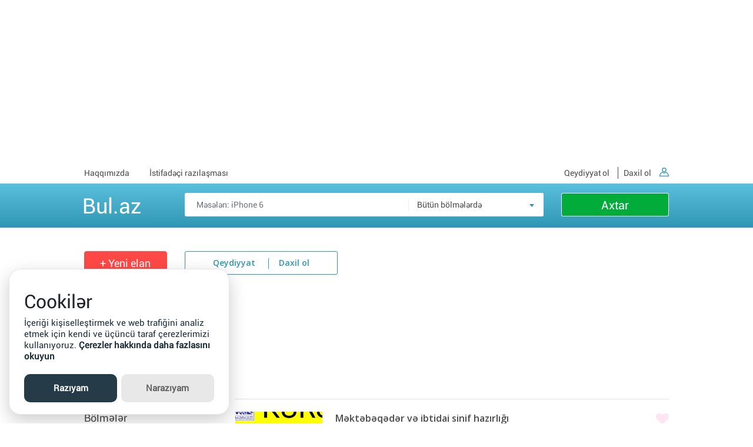

--- FILE ---
content_type: text/html; charset=UTF-8
request_url: https://bul.az/hobbi-ve-asude
body_size: 14516
content:
<!DOCTYPE html>
<!--[if lt IE 7]><html class="no-js ie6 oldie" lang="az"><![endif]-->
<!--[if IE 7]><html class="no-js ie7 oldie" lang="az"><![endif]-->
<!--[if IE 8]><html class="no-js ie8 oldie" lang="az"><![endif]-->
<!--[if IE 9]><html class="no-js ie9" lang="az"><![endif]-->
<!--[if gt IE 9]><!--><html class="no-js" lang="az"><!--<![endif]-->
<head>
    <meta charset="utf-8">
    <meta http-equiv="X-UA-Compatible" content="IE=edge">
    <meta name="viewport" content="width=device-width, initial-scale=1.0, maximum-scale=4.0">
        <meta name="robots" content="index, follow">
        <meta name="theme-color" content="#ffffff">
    <title>Hobbi və asudə</title>
        <meta name="description" content="Hobbi və asudə bölməsi üzrə ən son yeni elanlar 2026 ilin siyahısı. Bakida Hobbi və asudə qiymeti , islenmis ikinci el Hobbi və asudə satilir. Hobbi və asudə ucuz qiymete tap az vaxtin getsin. продажа Хобби и отдых в баку. продается Хобби и отдых в Азе">
    <meta property="og:title" content="Hobbi və asudə" />
    <meta property="og:description" content="Hobbi və asudə bölməsi üzrə ən son yeni elanlar 2026 ilin siyahısı. Bakida Hobbi və asudə qiymeti , islenmis ikinci el Hobbi və asudə satilir. Hobbi və asudə ucuz qiymete tap az vaxtin getsin. продажа Хобби и отдых в баку. продается Хобби и отдых в Азе" />
    <meta property="og:image" content="https://bul.az/images/bul-fb.png" />
    <meta property="og:site_name" content="Bul.az - Pulsuz Elanlar Saytı" />
    <link rel="icon" href="https://bul.az/images/favicon.ico" type="image/x-icon" />
    <link rel="shortcut icon" href="https://bul.az/images/favicon.ico" type="image/x-icon" />
        <link rel="canonical" content="https://bul.az/hobbi-ve-asude" />
    <meta property="og:url" content="https://bul.az/hobbi-ve-asude" />
        <meta property="fb:admins" content="100001529160673" />
    <meta property="fb:app_id" content="349276308507211" />
    <meta name="wmail-verification" content="99dc96836cfc2f07" />
    <meta name="google-site-verification" content="n2ijLLpk2oMHgrOYkdVbP5W6JogRfynuJqgAwfkLtMQ" />
    <meta name="yandex-verification" content='1c6c305eccc18e2a' />
    <meta name="copyright" content="https://bul.az/pages/istifadeci-razilasmasi" />
    <!-- injector:css -->
    <link rel="stylesheet" type="text/css" href="https://bul.az/css/design.min.css?v=0.2.11" />
    <script src="/cdn-cgi/scripts/7d0fa10a/cloudflare-static/rocket-loader.min.js" data-cf-settings="979023d4b2ac772569c5ce0d-|49"></script><link rel="stylesheet" href="https://bul.az/css/glowCookies.css?v=0.2.11" media="print" onload="this.media='all'">
    <!-- endinjector -->
    <link rel="dns-prefetch" href="//ad.doubleclick.net">
    <link rel="dns-prefetch" href="//googleads.g.doubleclick.net ">
    <link rel="dns-prefetch" href="//adservice.google.com ">
    <link rel="dns-prefetch" href="//pagead2.googlesyndication.com">
    <link rel="dns-prefetch" href="//tpc.googlesyndication.com ">
    <script src="https://cdn.jsdelivr.net/gh/manucaralmo/GlowCookies@3.1.8/src/glowCookies.min.js" type="979023d4b2ac772569c5ce0d-text/javascript"></script>
    <script type="979023d4b2ac772569c5ce0d-text/javascript">
        glowCookies.start('tr', {
            style: 1,
            analytics: '356464578',
            policyLink: 'https://bul.az/pages/privacy-policy',
            bannerHeading: '<h2>Cookilər</h2>',
            acceptBtnText: 'Razıyam',
            rejectBtnText: 'Narazıyam'
        });
    </script>
    <script async src="https://pagead2.googlesyndication.com/pagead/js/adsbygoogle.js" type="979023d4b2ac772569c5ce0d-text/javascript"></script>
    <script type="979023d4b2ac772569c5ce0d-text/javascript">(function(w,d,s,l,i){w[l]=w[l]||[];w[l].push({'gtm.start':
                new Date().getTime(),event:'gtm.js'});var f=d.getElementsByTagName(s)[0],
            j=d.createElement(s),dl=l!='dataLayer'?'&l='+l:'';j.async=true;j.src=
            'https://www.googletagmanager.com/gtm.js?id='+i+dl;f.parentNode.insertBefore(j,f);
        })(window,document,'script','dataLayer','GTM-KBL35N');</script>
    <script async src="https://fundingchoicesmessages.google.com/i/pub-5692941851115877?ers=1" nonce="mXS-6hRs99ZivskmgrbIEw" type="979023d4b2ac772569c5ce0d-text/javascript"></script><script nonce="mXS-6hRs99ZivskmgrbIEw" type="979023d4b2ac772569c5ce0d-text/javascript">(function() {function signalGooglefcPresent() {if (!window.frames['googlefcPresent']) {if (document.body) {const iframe = document.createElement('iframe'); iframe.style = 'width: 0; height: 0; border: none; z-index: -1000; left: -1000px; top: -1000px;'; iframe.style.display = 'none'; iframe.name = 'googlefcPresent'; document.body.appendChild(iframe);} else {setTimeout(signalGooglefcPresent, 0);}}}signalGooglefcPresent();})();</script>
    <script type="979023d4b2ac772569c5ce0d-text/javascript">(function(){/*

 Copyright The Closure Library Authors.
 SPDX-License-Identifier: Apache-2.0
*/
            'use strict';var aa=function(a){var b=0;return function(){return b<a.length?{done:!1,value:a[b++]}:{done:!0}}},ba="function"==typeof Object.create?Object.create:function(a){var b=function(){};b.prototype=a;return new b},k;if("function"==typeof Object.setPrototypeOf)k=Object.setPrototypeOf;else{var m;a:{var ca={a:!0},n={};try{n.__proto__=ca;m=n.a;break a}catch(a){}m=!1}k=m?function(a,b){a.__proto__=b;if(a.__proto__!==b)throw new TypeError(a+" is not extensible");return a}:null}
            var p=k,q=function(a,b){a.prototype=ba(b.prototype);a.prototype.constructor=a;if(p)p(a,b);else for(var c in b)if("prototype"!=c)if(Object.defineProperties){var d=Object.getOwnPropertyDescriptor(b,c);d&&Object.defineProperty(a,c,d)}else a[c]=b[c];a.v=b.prototype},r=this||self,da=function(){},t=function(a){return a};var u;var w=function(a,b){this.g=b===v?a:""};w.prototype.toString=function(){return this.g+""};var v={},x=function(a){if(void 0===u){var b=null;var c=r.trustedTypes;if(c&&c.createPolicy){try{b=c.createPolicy("goog#html",{createHTML:t,createScript:t,createScriptURL:t})}catch(d){r.console&&r.console.error(d.message)}u=b}else u=b}a=(b=u)?b.createScriptURL(a):a;return new w(a,v)};var A=function(){return Math.floor(2147483648*Math.random()).toString(36)+Math.abs(Math.floor(2147483648*Math.random())^Date.now()).toString(36)};var B={},C=null;var D="function"===typeof Uint8Array;function E(a,b,c){return"object"===typeof a?D&&!Array.isArray(a)&&a instanceof Uint8Array?c(a):F(a,b,c):b(a)}function F(a,b,c){if(Array.isArray(a)){for(var d=Array(a.length),e=0;e<a.length;e++){var f=a[e];null!=f&&(d[e]=E(f,b,c))}Array.isArray(a)&&a.s&&G(d);return d}d={};for(e in a)Object.prototype.hasOwnProperty.call(a,e)&&(f=a[e],null!=f&&(d[e]=E(f,b,c)));return d}
            function ea(a){return F(a,function(b){return"number"===typeof b?isFinite(b)?b:String(b):b},function(b){var c;void 0===c&&(c=0);if(!C){C={};for(var d="ABCDEFGHIJKLMNOPQRSTUVWXYZabcdefghijklmnopqrstuvwxyz0123456789".split(""),e=["+/=","+/","-_=","-_.","-_"],f=0;5>f;f++){var h=d.concat(e[f].split(""));B[f]=h;for(var g=0;g<h.length;g++){var l=h[g];void 0===C[l]&&(C[l]=g)}}}c=B[c];d=Array(Math.floor(b.length/3));e=c[64]||"";for(f=h=0;h<b.length-2;h+=3){var y=b[h],z=b[h+1];l=b[h+2];g=c[y>>2];y=c[(y&3)<<
            4|z>>4];z=c[(z&15)<<2|l>>6];l=c[l&63];d[f++]=""+g+y+z+l}g=0;l=e;switch(b.length-h){case 2:g=b[h+1],l=c[(g&15)<<2]||e;case 1:b=b[h],d[f]=""+c[b>>2]+c[(b&3)<<4|g>>4]+l+e}return d.join("")})}var fa={s:{value:!0,configurable:!0}},G=function(a){Array.isArray(a)&&!Object.isFrozen(a)&&Object.defineProperties(a,fa);return a};var H;var J=function(a,b,c){var d=H;H=null;a||(a=d);d=this.constructor.u;a||(a=d?[d]:[]);this.j=d?0:-1;this.h=null;this.g=a;a:{d=this.g.length;a=d-1;if(d&&(d=this.g[a],!(null===d||"object"!=typeof d||Array.isArray(d)||D&&d instanceof Uint8Array))){this.l=a-this.j;this.i=d;break a}void 0!==b&&-1<b?(this.l=Math.max(b,a+1-this.j),this.i=null):this.l=Number.MAX_VALUE}if(c)for(b=0;b<c.length;b++)a=c[b],a<this.l?(a+=this.j,(d=this.g[a])?G(d):this.g[a]=I):(d=this.l+this.j,this.g[d]||(this.i=this.g[d]={}),(d=this.i[a])?
                G(d):this.i[a]=I)},I=Object.freeze(G([])),K=function(a,b){if(-1===b)return null;if(b<a.l){b+=a.j;var c=a.g[b];return c!==I?c:a.g[b]=G([])}if(a.i)return c=a.i[b],c!==I?c:a.i[b]=G([])},M=function(a,b){var c=L;if(-1===b)return null;a.h||(a.h={});if(!a.h[b]){var d=K(a,b);d&&(a.h[b]=new c(d))}return a.h[b]};J.prototype.toJSON=function(){var a=N(this,!1);return ea(a)};
            var N=function(a,b){if(a.h)for(var c in a.h)if(Object.prototype.hasOwnProperty.call(a.h,c)){var d=a.h[c];if(Array.isArray(d))for(var e=0;e<d.length;e++)d[e]&&N(d[e],b);else d&&N(d,b)}return a.g},O=function(a,b){H=b=b?JSON.parse(b):null;a=new a(b);H=null;return a};J.prototype.toString=function(){return N(this,!1).toString()};var P=function(a){J.call(this,a)};q(P,J);function ha(a){var b,c=(a.ownerDocument&&a.ownerDocument.defaultView||window).document,d=null===(b=c.querySelector)||void 0===b?void 0:b.call(c,"script[nonce]");(b=d?d.nonce||d.getAttribute("nonce")||"":"")&&a.setAttribute("nonce",b)};var Q=function(a,b){b=String(b);"application/xhtml+xml"===a.contentType&&(b=b.toLowerCase());return a.createElement(b)},R=function(a){this.g=a||r.document||document};R.prototype.appendChild=function(a,b){a.appendChild(b)};var S=function(a,b,c,d,e,f){try{var h=a.g,g=Q(a.g,"SCRIPT");g.async=!0;g.src=b instanceof w&&b.constructor===w?b.g:"type_error:TrustedResourceUrl";ha(g);h.head.appendChild(g);g.addEventListener("load",function(){e();d&&h.head.removeChild(g)});g.addEventListener("error",function(){0<c?S(a,b,c-1,d,e,f):(d&&h.head.removeChild(g),f())})}catch(l){f()}};var ia=r.atob("aHR0cHM6Ly93d3cuZ3N0YXRpYy5jb20vaW1hZ2VzL2ljb25zL21hdGVyaWFsL3N5c3RlbS8xeC93YXJuaW5nX2FtYmVyXzI0ZHAucG5n"),ja=r.atob("WW91IGFyZSBzZWVpbmcgdGhpcyBtZXNzYWdlIGJlY2F1c2UgYWQgb3Igc2NyaXB0IGJsb2NraW5nIHNvZnR3YXJlIGlzIGludGVyZmVyaW5nIHdpdGggdGhpcyBwYWdlLg=="),ka=r.atob("RGlzYWJsZSBhbnkgYWQgb3Igc2NyaXB0IGJsb2NraW5nIHNvZnR3YXJlLCB0aGVuIHJlbG9hZCB0aGlzIHBhZ2Uu"),la=function(a,b,c){this.h=a;this.j=new R(this.h);this.g=null;this.i=[];this.l=!1;this.o=b;this.m=c},V=function(a){if(a.h.body&&!a.l){var b=
                function(){T(a);r.setTimeout(function(){return U(a,3)},50)};S(a.j,a.o,2,!0,function(){r[a.m]||b()},b);a.l=!0}},T=function(a){for(var b=W(1,5),c=0;c<b;c++){var d=X(a);a.h.body.appendChild(d);a.i.push(d)}b=X(a);b.style.bottom="0";b.style.left="0";b.style.position="fixed";b.style.width=W(100,110).toString()+"%";b.style.zIndex=W(2147483544,2147483644).toString();b.style["background-color"]=ma(249,259,242,252,219,229);b.style["box-shadow"]="0 0 12px #888";b.style.color=ma(0,10,0,10,0,10);b.style.display=
                "flex";b.style["justify-content"]="center";b.style["font-family"]="Roboto, Arial";c=X(a);c.style.width=W(80,85).toString()+"%";c.style.maxWidth=W(750,775).toString()+"px";c.style.margin="24px";c.style.display="flex";c.style["align-items"]="flex-start";c.style["justify-content"]="center";d=Q(a.j.g,"IMG");d.className=A();d.src=ia;d.style.height="24px";d.style.width="24px";d.style["padding-right"]="16px";var e=X(a),f=X(a);f.style["font-weight"]="bold";f.textContent=ja;var h=X(a);h.textContent=ka;Y(a,
                e,f);Y(a,e,h);Y(a,c,d);Y(a,c,e);Y(a,b,c);a.g=b;a.h.body.appendChild(a.g);b=W(1,5);for(c=0;c<b;c++)d=X(a),a.h.body.appendChild(d),a.i.push(d)},Y=function(a,b,c){for(var d=W(1,5),e=0;e<d;e++){var f=X(a);b.appendChild(f)}b.appendChild(c);c=W(1,5);for(d=0;d<c;d++)e=X(a),b.appendChild(e)},W=function(a,b){return Math.floor(a+Math.random()*(b-a))},ma=function(a,b,c,d,e,f){return"rgb("+W(Math.max(a,0),Math.min(b,255)).toString()+","+W(Math.max(c,0),Math.min(d,255)).toString()+","+W(Math.max(e,0),Math.min(f,
                255)).toString()+")"},X=function(a){a=Q(a.j.g,"DIV");a.className=A();return a},U=function(a,b){0>=b||null!=a.g&&0!=a.g.offsetHeight&&0!=a.g.offsetWidth||(na(a),T(a),r.setTimeout(function(){return U(a,b-1)},50))},na=function(a){var b=a.i;var c="undefined"!=typeof Symbol&&Symbol.iterator&&b[Symbol.iterator];b=c?c.call(b):{next:aa(b)};for(c=b.next();!c.done;c=b.next())(c=c.value)&&c.parentNode&&c.parentNode.removeChild(c);a.i=[];(b=a.g)&&b.parentNode&&b.parentNode.removeChild(b);a.g=null};var pa=function(a,b,c,d,e){var f=oa(c),h=function(l){l.appendChild(f);r.setTimeout(function(){f?(0!==f.offsetHeight&&0!==f.offsetWidth?b():a(),f.parentNode&&f.parentNode.removeChild(f)):a()},d)},g=function(l){document.body?h(document.body):0<l?r.setTimeout(function(){g(l-1)},e):b()};g(3)},oa=function(a){var b=document.createElement("div");b.className=a;b.style.width="1px";b.style.height="1px";b.style.position="absolute";b.style.left="-10000px";b.style.top="-10000px";b.style.zIndex="-10000";return b};var L=function(a){J.call(this,a)};q(L,J);var qa=function(a){J.call(this,a)};q(qa,J);var ra=function(a,b){this.l=a;this.m=new R(a.document);this.g=b;this.i=K(this.g,1);b=M(this.g,2);this.o=x(K(b,4)||"");this.h=!1;b=M(this.g,13);b=x(K(b,4)||"");this.j=new la(a.document,b,K(this.g,12))};ra.prototype.start=function(){sa(this)};
            var sa=function(a){ta(a);S(a.m,a.o,3,!1,function(){a:{var b=a.i;var c=r.btoa(b);if(c=r[c]){try{var d=O(P,r.atob(c))}catch(e){b=!1;break a}b=b===K(d,1)}else b=!1}b?Z(a,K(a.g,14)):(Z(a,K(a.g,8)),V(a.j))},function(){pa(function(){Z(a,K(a.g,7));V(a.j)},function(){return Z(a,K(a.g,6))},K(a.g,9),K(a.g,10),K(a.g,11))})},Z=function(a,b){a.h||(a.h=!0,a=new a.l.XMLHttpRequest,a.open("GET",b,!0),a.send())},ta=function(a){var b=r.btoa(a.i);a.l[b]&&Z(a,K(a.g,5))};(function(a,b){r[a]=function(c){for(var d=[],e=0;e<arguments.length;++e)d[e-0]=arguments[e];r[a]=da;b.apply(null,d)}})("__h82AlnkH6D91__",function(a){"function"===typeof window.atob&&(new ra(window,O(qa,window.atob(a)))).start()});}).call(this);

        window.__h82AlnkH6D91__("[base64]/[base64]/[base64]/[base64]");</script>
</head>
<body>
<header>
    <div class="container">
        <div class="row">
            <div class="col-12" id="ad-header">
                <!-- Header-ad -->
                <ins class="adsbygoogle"
                     style="display:block"
                     data-language="ru"
                     data-ad-client="ca-pub-5692941851115877"
                     data-ad-slot="6595499878"
                     data-ad-format="auto"
                     data-full-width-responsive="true"></ins>
                <script type="979023d4b2ac772569c5ce0d-text/javascript">(adsbygoogle = window.adsbygoogle || []).push({});</script>
            </div>
            <div class="col-3 col-md-6">
                <ul class="list list-header-head d-none-down-sm">
                    <li><a href="https://bul.az/pages/haqqimizda">Haqqımızda</a></li>
                    <li><a href="https://bul.az/pages/istifadeci-razilasmasi">İstifadəçi razılaşması</a>
                    </li>
                </ul>
                <a class="navbar-brand logo d-md-none" href="https://bul.az">Bul.az</a>
            </div>
            <div class="col-9 pl-down-sm-none col-md-6">
                <ul class="list list-user-info d-none-down-md">
                    <li>
                                            <a href="https://bul.az/registration.html">Qeydiyyat ol</a>
                        <a href="https://bul.az/login.html" class="register-link">Daxil ol <i
                                class="icon icon-user"></i></a>
                                                </li>
                </ul>
                <ul class="list list-user-info d-lg-none">
                    <li>
                        <a href="https://bul.az/login.html" class="register-link js-user-info-toggle"
                           aria-label="Daxil ol">
                            <i class="icon icon-user"></i>
                        </a>
                    </li>
                    <li>
                        <a href="https://bul.az/users/favorite/elanlar" class="favorite-posts"
                           aria-label="Favorit elanlar (Bəyəndiklərim)">
                            <i class="icon icon-heart-border"></i>
                        </a>
                    </li>
                    <li>
                        <a href="https://bul.az/new.html" class="btn btn-green">+ YENİ ELAN</a>
                    </li>
                </ul>
                <div class="user-info-mobile d-lg-none">
                                            <p class="user-info-name">İstifadəçi</p>
                        <button class="btn close-user-info js-close-user-info" aria-label="Bağla"></button>
                        <ul class="user-info-list">
                            <li><a href="https://bul.az/login.html">Daxil ol</a></li>
                            <li><a href="https://bul.az/registration.html">Qeydiyyat ol</a></li>
                        </ul>
                                    </div>
            </div>
        </div>
    </div>
    <nav class="navbar">
        <div class="container">
            <form class="row navbar-grid" name="search-elanlar" method="post"
                  action="https://bul.az/search">
                <div class="col-md-3 col-lg-2 d-none-down-sm">
                    <a class="navbar-brand" href="https://bul.az">Bul.az</a>
                </div>
                <div class="col-md-9 col-lg-10">
                    <div class="row">
                        <div class="col-lg-9">
                            <div class="form form-header-search">
                                <input type="hidden" name="_token" value="uAh5IymnAcm18dnFtquOLtPPDniMRbOWyu79eMMA">                                <div class="form-group">
                                    <input class="form-control form-control-input js-search-input" type="search"
                                           placeholder="Məsələn: iPhone 6" aria-label="Məsəslən: iPhone 6"
                                           name="keywords" autocomplete="off" itemprop="query-input"
                                            />
                                    <div class="form-group form-group-city-select d-none-down-sm">
                                        <select class="js-filter-select-header d-none" name="category">
                                            <option value="0" disabled selected>Bütün bölmələrdə</option>
                                                                                            <option value="91"
                                                        class="parents">Daşınmaz əmlak</option>
                                                                                            <option value="14"
                                                        class="parents">Elektronika malları</option>
                                                                                            <option value="620"
                                                        class="parents">Yeni il</option>
                                                                                            <option value="637"
                                                        class="parents">Sosial Şəbəkə və Oyun hesabları</option>
                                                                                            <option value="60"
                                                        class="parents">Ev və bağ</option>
                                                                                            <option value="1"
                                                        class="parents">Şəxsi əşyalar</option>
                                                                                            <option value="146"
                                                        class="parents">Nəqliyyat</option>
                                                                                            <option value="360"
                                                        class="parents">Heyvanlar</option>
                                                                                            <option value="292"
                                                        class="parents">Hobbi və asudə</option>
                                                                                            <option value="106"
                                                        class="parents">İş və biznes</option>
                                                                                    </select>
                                    </div>
                                </div>
                                
                                <button class="btn btn-submit d-none-up-md" type="submit" aria-label="Axtar"><i
                                        class="icon icon-search"></i></button>
                            </div>
                        </div>
                        <div class="col-sm-3 d-none-down-md">
                            <button type="submit" class="btn btn-green" aria-label="Axtar">Axtar</button>
                        </div>
                    </div>
                </div>
                <div class="col-sm-12">
                    <div class="form form-header-search">
                        <div class="form-group-category-select d-none-up-md">
                            <select class="js-filter-select-header d-none" name="category_mobile">
                                <option value="0" disabled selected>Bütün bölmələrdə</option>
                                                                    <option value="91"
                                            class="parents">Daşınmaz əmlak</option>
                                                                    <option value="14"
                                            class="parents">Elektronika malları</option>
                                                                    <option value="620"
                                            class="parents">Yeni il</option>
                                                                    <option value="637"
                                            class="parents">Sosial Şəbəkə və Oyun hesabları</option>
                                                                    <option value="60"
                                            class="parents">Ev və bağ</option>
                                                                    <option value="1"
                                            class="parents">Şəxsi əşyalar</option>
                                                                    <option value="146"
                                            class="parents">Nəqliyyat</option>
                                                                    <option value="360"
                                            class="parents">Heyvanlar</option>
                                                                    <option value="292"
                                            class="parents">Hobbi və asudə</option>
                                                                    <option value="106"
                                            class="parents">İş və biznes</option>
                                                            </select>
                        </div>
                    </div>
                </div>
            </form>
        </div>
    </nav>
</header>

<main>
        <section class="section">
        <div class="container">
            <div class="main-buttons-box d-none-down-sm">
    <div class="row">
        <div class="col-md-4 col-lg-3 col-xl-2">
            <a href="https://bul.az/new.html" class="btn btn-red">+ Yeni elan</a>
        </div>
        <div class="col-md-6 col-lg-4 col-xl-4">
            <ul class="list list-auth-buttons">
                                    <li><a href="https://bul.az/registration.html">Qeydiyyat</a></li>
                    <li><a href="https://bul.az/login.html">Daxil ol</a></li>
                            </ul>
        </div>
    </div>
</div>
            <div class="breadcrumb-box">
                <nav aria-label="breadcrumb" class="nav-breadcrumb">
                    <ol class="breadcrumb list list-breadcrumb" itemscope itemtype="http://schema.org/BreadcrumbList">
                        <li itemprop="itemListElement" itemscope itemtype="http://schema.org/ListItem">
                            <a href="https://bul.az" itemprop="item">
                                <span itemprop="name">Bul.az</span>
                                <meta itemprop="position" content="1"/>
                            </a></li>
                                                                            <li itemprop="itemListElement" itemscope itemtype="http://schema.org/ListItem" class="active" aria-current="page">
                                <a href="https://bul.az/hobbi-ve-asude" itemprop="item">
                                    <span itemprop="name">Hobbi və asudə</span>
                                    <meta itemprop="position" content="2"/>
                                </a>
                            </li>
                                            </ol>
                </nav>
            </div>
            <div class="filters-box form-inline d-none-down-sm">
                <h1 class="sorting-title">
                    Hobbi və asudə
                </h1>
                
            </div>

            <div class="row">
                <div class="col-lg-3">
    <div class="filter-box js-filter-box">
        <div class="d-none-up-md">
            <p class="filter-box-title">
                Filtrlər
            </p>
            <button class="filter-box-close js-filter-close" aria-label="Filterləməni bağla"></button>
        </div>
        <hr class="d-none-down-md"/>
        <div class="filter-inner-wrapper">
            <p class="filter-title d-none-down-md">Bölmələr</p>
            <ul class="list list-filter-categories">
                                    <li><a href="https://bul.az/services" data-value="414" data-name="category_id" class="list-link ">Xidmətlər (333)</a></li>
                                    <li><a href="https://bul.az/hazirliq-kurslari-xidmetler-hobbi-ve-asude" data-value="417" data-name="category_id" class="list-link ">Hazırlıq kursları (266)</a></li>
                                    <li><a href="https://bul.az/idman-ve-asude" data-value="295" data-name="category_id" class="list-link ">İdman və asudə (46)</a></li>
                                    <li><a href="https://bul.az/neqliyyat-xidmetler-hobbi-ve-asude" data-value="427" data-name="category_id" class="list-link ">Nəqliyyat (34)</a></li>
                                    <li><a href="https://bul.az/velosipedler" data-value="297" data-name="category_id" class="list-link ">Velosipedlər (33)</a></li>
                                    <li><a href="https://bul.az/musiqi-aletleri" data-value="298" data-name="category_id" class="list-link ">Musiqi alətləri (24)</a></li>
                                    <li><a href="https://bul.az/musiqi-ve-eylence-xidmetler-hobbi-ve-asude" data-value="416" data-name="category_id" class="list-link ">Musiqi və əyləncə (23)</a></li>
                                    <li><a href="https://bul.az/biletler-ve-seyahet" data-value="293" data-name="category_id" class="list-link ">Biletlər və səyahət (19)</a></li>
                                    <li><a href="https://bul.az/ovculuq-ve-baliqciliq" data-value="296" data-name="category_id" class="list-link ">Ovçuluq və balıqçılıq (18)</a></li>
                                    <li><a href="https://bul.az/kitab-ve-jurnallar" data-value="299" data-name="category_id" class="list-link ">Kitab və jurnallar (7)</a></li>
                                    <li><a href="https://bul.az/kolleksiya" data-value="294" data-name="category_id" class="list-link ">Kolleksiya (2)</a></li>
                            </ul>
        </div>
        <hr class="d-none-down-md" />
        <div class="filter-inner-wrapper">
            <p class="filter-title d-none-down-md">Şəhər və rayonlar</p>
            <ul class="list list-filter-categories">
                                                             <li><a href="https://bul.az/baki/hobbi-ve-asude" data-value="4" data-name="category_id" class="list-link">Bakı (770)</a></li>
                                                                                 <li><a href="https://bul.az/xacmaz/hobbi-ve-asude" data-value="5" data-name="category_id" class="list-link">Xaçmaz (17)</a></li>
                                                                                 <li><a href="https://bul.az/sumqayit/hobbi-ve-asude" data-value="55" data-name="category_id" class="list-link">Sumqayıt (9)</a></li>
                                                                                 <li><a href="https://bul.az/mingecevir/hobbi-ve-asude" data-value="30" data-name="category_id" class="list-link">Mingəçevir (2)</a></li>
                                                                                 <li><a href="https://bul.az/seki/hobbi-ve-asude" data-value="49" data-name="category_id" class="list-link">Şəki (2)</a></li>
                                                                                 <li><a href="https://bul.az/lenkeran/hobbi-ve-asude" data-value="27" data-name="category_id" class="list-link">Lənkəran (1)</a></li>
                                                                                 <li><a href="https://bul.az/qax/hobbi-ve-asude" data-value="36" data-name="category_id" class="list-link">Qax (1)</a></li>
                                                                                 <li><a href="https://bul.az/qobustan/hobbi-ve-asude" data-value="39" data-name="category_id" class="list-link">Qobustan (1)</a></li>
                                                                                 <li><a href="https://bul.az/quba/hobbi-ve-asude" data-value="40" data-name="category_id" class="list-link">Quba (1)</a></li>
                                                                                 <li><a href="https://bul.az/zaqatala/hobbi-ve-asude" data-value="62" data-name="category_id" class="list-link">Zaqatala (1)</a></li>
                                                                                                                                                                                                                                                                                                                                                                                                                                                                                                                                                                                                                                                                                                                                                                                                                                                                                                                                                                                                                                                                                                                                                                                                                                                                                                                                                                                                                                                                                                                                                                                                                                                                                                                                                                                                                                                                                                                                                                                                                                                                                                                                                                                                                                                                                                                                                                                                            </ul>
        </div>
        <hr>
        
    </div>
    <div class="ad-container">
    <div id="ezoic-pub-ad-placeholder-106">
        <ins class="adsbygoogle"
             style="display:block"
             data-language="ru"
             data-ad-client="ca-pub-5692941851115877"
             data-ad-slot="3437464439"
             data-ad-format="auto"
             data-full-width-responsive="true"></ins>
        <script type="979023d4b2ac772569c5ce0d-text/javascript">
            (adsbygoogle = window.adsbygoogle || []).push({});
        </script>
    </div>
    </div>
</div>
                <div class="col-lg-9">
                    <div class="filter-tags-box js-filter-tags" style="display: none">
                        <p class="tags-title">Seçdiyiniz filtrləmələr:</p>
                    </div>
                    <div class="mobile-sort-box d-none-up-md">
                        <div class="row">
                            <div class="col-6">
                                <h1 class="filter-search-result">Hobbi və asudə</h1>
                            </div>
                            <div class="col-6">
                                <button type="button" class="btn js-filter-open filter-button">Filtrlə</button>
                            </div>
                        </div>
                    </div>
                    
                    <hr />
                                            
                                                    <div class="media media-product">
                                <div class="media-left">
                                                                            <a href="https://bul.az/view/467776_mektebeqeder-ve-ibtidai-sinif-hazirligi-467776.html" class="image-box" title="Məktəbəqədər və ibtidai sinif hazırlığı">
                                            <img height="200" loading="lazy" src="https://bul.az/uploads/announces/2025-11-12/thumbnail/hazirliq-kurslari-baki-hazirliq-kurslar-mektebeqeder-ve-ibtidai-si-cyccwuy.jpg" data-src="https://bul.az/uploads/announces/2025-11-12/thumbnail/hazirliq-kurslari-baki-hazirliq-kurslar-mektebeqeder-ve-ibtidai-si-cyccwuy.jpg" title="Məktəbəqədər və ibtidai sinif hazırlığı" alt="Məktəbəqədər və ibtidai sinif hazırlığı Azərbaycan və rus">
                                        </a>
                                                                    </div>
                                <div class="media-body align-self-center">
                                    <a href="https://bul.az/view/467776_mektebeqeder-ve-ibtidai-sinif-hazirligi-467776.html" class="media-title">
                                        Məktəbəqədər və ibtidai sinif hazırlığı
                                    </a>
                                    <p class="media-price">50  <span class="font-azn">m</span> </p>
                                    <button class="btn btn-favourite js-favourite " data-id="467776" aria-label="Bəyənmək">
    <i class="fa fa-heart"></i>
</button>
                                    <p class="media-description d-none-down-sm">
                                        Məktəbəqədər və ibtidai sinif hazırlığı Azərbaycan və rus bölmələri Xətai metrosu yaxınlığında Bir
                                    </p>
                                    <ul class="list list-product-info-helpers">
    <li><i class="fa fa-calendar"></i><span>2025-11-12</span></li>
    <li class="d-none-down-sm" title="Bu elana 185 dəfə baxılıb"><i class="fa fa-eye"></i>0</li>
            <li class="info-helper-elem"><i class="fa fa-user-circle"></i>
             Tərəqqi-1 Tədris Mərkəzi
                    </li>
        
</ul>
                                </div>
                            </div>
                            <hr class="list-view-line" />
                                                                                <div class="media media-product">
                                <div class="media-left">
                                                                            <a href="https://bul.az/view/467770_avto-kredit-xidm%EF%BE%89%E5%86%B2i-467770.html" class="image-box" title="Avto kredit xidməti">
                                            <img height="200" loading="lazy" src="https://bul.az/uploads/announces/2025-11-10/thumbnail/digﾉ决-bakﾄｱ-alﾄｱnﾄｱr-avto-kredit-xidmﾉ冲i-gwayjgs.jpg" data-src="https://bul.az/uploads/announces/2025-11-10/thumbnail/digﾉ决-bakﾄｱ-alﾄｱnﾄｱr-avto-kredit-xidmﾉ冲i-gwayjgs.jpg" title="Avto kredit xidməti" alt="AVTO KREDIT XIDMETI / AVTOMOBIL GIROVU. Minimal faiz">
                                        </a>
                                                                    </div>
                                <div class="media-body align-self-center">
                                    <a href="https://bul.az/view/467770_avto-kredit-xidm%EF%BE%89%E5%86%B2i-467770.html" class="media-title">
                                        Avto kredit xidməti
                                    </a>
                                    <p class="media-price">100000  <span class="font-azn">m</span> </p>
                                    <button class="btn btn-favourite js-favourite " data-id="467770" aria-label="Bəyənmək">
    <i class="fa fa-heart"></i>
</button>
                                    <p class="media-description d-none-down-sm">
                                        AVTO KREDIT XIDMETI / AVTOMOBIL GIROVU. Minimal faiz derecesi ve en serfeli sertlerle kredit
                                    </p>
                                    <ul class="list list-product-info-helpers">
    <li><i class="fa fa-calendar"></i><span>2025-11-10</span></li>
    <li class="d-none-down-sm" title="Bu elana 139 dəfə baxılıb"><i class="fa fa-eye"></i>0</li>
        
</ul>
                                </div>
                            </div>
                            <hr class="list-view-line" />
                                                                                <div class="media media-product">
                                <div class="media-left">
                                                                            <a href="https://bul.az/view/467761_kredit-xidm%EF%BE%89%E5%86%B2i-467761.html" class="image-box" title="Kredit xidməti">
                                            <img height="200" loading="lazy" src="https://bul.az/uploads/announces/2025-11-09/thumbnail/digﾉ决-bakﾄｱ-alﾄｱnﾄｱr-kredit-xidmﾉ冲i-mikpyde.jpg" data-src="https://bul.az/uploads/announces/2025-11-09/thumbnail/digﾉ决-bakﾄｱ-alﾄｱnﾄｱr-kredit-xidmﾉ冲i-mikpyde.jpg" title="Kredit xidməti" alt="Dasinmaz Emlaklarinizin ve Avtomobillerinizin Girovu">
                                        </a>
                                                                    </div>
                                <div class="media-body align-self-center">
                                    <a href="https://bul.az/view/467761_kredit-xidm%EF%BE%89%E5%86%B2i-467761.html" class="media-title">
                                        Kredit xidməti
                                    </a>
                                    <p class="media-price">200000  <span class="font-azn">m</span> </p>
                                    <button class="btn btn-favourite js-favourite " data-id="467761" aria-label="Bəyənmək">
    <i class="fa fa-heart"></i>
</button>
                                    <p class="media-description d-none-down-sm">
                                        Dasinmaz Emlaklarinizin ve Avtomobillerinizin Girovu qarsiliginda Kredit xidmetimizden yararlana
                                    </p>
                                    <ul class="list list-product-info-helpers">
    <li><i class="fa fa-calendar"></i><span>2025-11-09</span></li>
    <li class="d-none-down-sm" title="Bu elana 144 dəfə baxılıb"><i class="fa fa-eye"></i>0</li>
        
</ul>
                                </div>
                            </div>
                            <hr class="list-view-line" />
                                                                                <div class="media media-product">
                                <div class="media-left">
                                                                            <a href="https://bul.az/view/467734_%EF%BE%85%E6%9D%AAhmat-d%EF%BE%89%E5%86%B3sl%EF%BE%89%E5%86%B3i-467734.html" class="image-box" title="Şahmat dərsləri">
                                            <img height="200" loading="lazy" src="https://bul.az/uploads/announces/2025-11-07/thumbnail/hazﾄｱrlﾄｱq-kurslarﾄｱ-bakﾄｱ-hazﾄｱrlﾄｱq-kurslar-ﾅ杪hmat-dﾉ决slﾉ决i-jcpsqke.jpg" data-src="https://bul.az/uploads/announces/2025-11-07/thumbnail/hazﾄｱrlﾄｱq-kurslarﾄｱ-bakﾄｱ-hazﾄｱrlﾄｱq-kurslar-ﾅ杪hmat-dﾉ决slﾉ决i-jcpsqke.jpg" title="Şahmat dərsləri" alt="Şahmat dərslərimiz davam edir Azərbaycan və rus bölmələri">
                                        </a>
                                                                    </div>
                                <div class="media-body align-self-center">
                                    <a href="https://bul.az/view/467734_%EF%BE%85%E6%9D%AAhmat-d%EF%BE%89%E5%86%B3sl%EF%BE%89%E5%86%B3i-467734.html" class="media-title">
                                        Şahmat dərsləri
                                    </a>
                                    <p class="media-price">50  <span class="font-azn">m</span> </p>
                                    <button class="btn btn-favourite js-favourite " data-id="467734" aria-label="Bəyənmək">
    <i class="fa fa-heart"></i>
</button>
                                    <p class="media-description d-none-down-sm">
                                        Şahmat dərslərimiz davam edir Azərbaycan və rus bölmələri Bir pulsuz sınaq dərsi Fərdi və qrup
                                    </p>
                                    <ul class="list list-product-info-helpers">
    <li><i class="fa fa-calendar"></i><span>2025-11-07</span></li>
    <li class="d-none-down-sm" title="Bu elana 73 dəfə baxılıb"><i class="fa fa-eye"></i>0</li>
            <li class="info-helper-elem"><i class="fa fa-user-circle"></i>
             Tərəqqi-1 Tədris Mərkəzi
                    </li>
        
</ul>
                                </div>
                            </div>
                            <hr class="list-view-line" />
                                                                                <div class="media media-product">
                                <div class="media-left">
                                                                            <a href="https://bul.az/view/467733_siqnalizasiya-sistemi-rfid35-467733.html" class="image-box" title="Siqnalizasiya sistemi RFID35">
                                            <img height="200" loading="lazy" src="https://bul.az/uploads/announces/2025-11-07/thumbnail/avadanliqlarin-qurasdirilmasi-baki-satilir-siqnalizasiya-sistemi-rfid35-rjjtlcu.jpg" data-src="https://bul.az/uploads/announces/2025-11-07/thumbnail/avadanliqlarin-qurasdirilmasi-baki-satilir-siqnalizasiya-sistemi-rfid35-rjjtlcu.jpg" title="Siqnalizasiya sistemi RFID35" alt="Muhafize sistemi Kerui Obyektleri evleri muhafize etmek">
                                        </a>
                                                                    </div>
                                <div class="media-body align-self-center">
                                    <a href="https://bul.az/view/467733_siqnalizasiya-sistemi-rfid35-467733.html" class="media-title">
                                        Siqnalizasiya sistemi RFID35
                                    </a>
                                    <p class="media-price">240  <span class="font-azn">m</span> </p>
                                    <button class="btn btn-favourite js-favourite " data-id="467733" aria-label="Bəyənmək">
    <i class="fa fa-heart"></i>
</button>
                                    <p class="media-description d-none-down-sm">
                                        Muhafize sistemi Kerui Obyektleri evleri muhafize etmek ucun siqnalizasiya sistemi. Hereket qeyde
                                    </p>
                                    <ul class="list list-product-info-helpers">
    <li><i class="fa fa-calendar"></i><span>2025-11-07</span></li>
    <li class="d-none-down-sm" title="Bu elana 79 dəfə baxılıb"><i class="fa fa-eye"></i>0</li>
            <li class="info-helper-elem"><i class="fa fa-user-circle"></i>
             Orxan
                    </li>
        
</ul>
                                </div>
                            </div>
                            <hr class="list-view-line" />
                                                            <div class="ad-container">
                                    <div id="ezoic-pub-ad-placeholder-103">
                                        <ins class="adsbygoogle"
                                             style="display:block"
                                             data-language="ru"
                                             data-ad-client="ca-pub-5692941851115877"
                                             data-ad-slot="7333866473"
                                             data-ad-format="auto"
                                             data-full-width-responsive="true"></ins>
                                        <script type="979023d4b2ac772569c5ce0d-text/javascript">(adsbygoogle = window.adsbygoogle || []).push({});</script>
                                    </div>
                                </div>
                                                                                <div class="media media-product">
                                <div class="media-left">
                                                                            <a href="https://bul.az/view/467725_r%EF%BE%89%E5%86%B1saml%EF%BE%84%EF%BD%B1q-d%EF%BE%89%E5%86%B3sl%EF%BE%89%E5%86%B3i-467725.html" class="image-box" title="Rəssamlıq dərsləri">
                                            <img height="200" loading="lazy" src="https://bul.az/uploads/announces/2025-11-06/thumbnail/hazﾄｱrlﾄｱq-kurslarﾄｱ-bakﾄｱ-hazﾄｱrlﾄｱq-kurslar-rﾉ冱samlﾄｱq-dﾉ决slﾉ决i-fznhknw.png" data-src="https://bul.az/uploads/announces/2025-11-06/thumbnail/hazﾄｱrlﾄｱq-kurslarﾄｱ-bakﾄｱ-hazﾄｱrlﾄｱq-kurslar-rﾉ冱samlﾄｱq-dﾉ决slﾉ决i-fznhknw.png" title="Rəssamlıq dərsləri" alt="&quot;EmArt&quot; Studiyası - uşaqların potensialını kəşf etdiyi,">
                                        </a>
                                                                    </div>
                                <div class="media-body align-self-center">
                                    <a href="https://bul.az/view/467725_r%EF%BE%89%E5%86%B1saml%EF%BE%84%EF%BD%B1q-d%EF%BE%89%E5%86%B3sl%EF%BE%89%E5%86%B3i-467725.html" class="media-title">
                                        Rəssamlıq dərsləri
                                    </a>
                                    <p class="media-price">100  <span class="font-azn">m</span> </p>
                                    <button class="btn btn-favourite js-favourite " data-id="467725" aria-label="Bəyənmək">
    <i class="fa fa-heart"></i>
</button>
                                    <p class="media-description d-none-down-sm">
                                        "EmArt" Studiyası - uşaqların potensialını kəşf etdiyi, özlərini ifadə etməyi öyrəndiyi və əsl
                                    </p>
                                    <ul class="list list-product-info-helpers">
    <li><i class="fa fa-calendar"></i><span>2025-11-06</span></li>
    <li class="d-none-down-sm" title="Bu elana 76 dəfə baxılıb"><i class="fa fa-eye"></i>0</li>
        
</ul>
                                </div>
                            </div>
                            <hr class="list-view-line" />
                                                                                <div class="media media-product">
                                <div class="media-left">
                                                                            <a href="https://bul.az/view/467724_fizika-hazirligi-467724.html" class="image-box" title="Fizika hazırlığı">
                                            <img height="200" loading="lazy" src="https://bul.az/uploads/announces/2025-11-06/thumbnail/hazirliq-kurslari-baki-hazirliq-kurslar-fizika-hazirligi-uspzcdy.jpg" data-src="https://bul.az/uploads/announces/2025-11-06/thumbnail/hazirliq-kurslari-baki-hazirliq-kurslar-fizika-hazirligi-uspzcdy.jpg" title="Fizika hazırlığı" alt="📚 Fizika hazırlığı Azərbaycan və rus bölmələri üzrə peşəkar">
                                        </a>
                                                                    </div>
                                <div class="media-body align-self-center">
                                    <a href="https://bul.az/view/467724_fizika-hazirligi-467724.html" class="media-title">
                                        Fizika hazırlığı
                                    </a>
                                    <p class="media-price">60  <span class="font-azn">m</span> </p>
                                    <button class="btn btn-favourite js-favourite " data-id="467724" aria-label="Bəyənmək">
    <i class="fa fa-heart"></i>
</button>
                                    <p class="media-description d-none-down-sm">
                                        📚 Fizika hazırlığı Azərbaycan və rus bölmələri üzrə peşəkar dərslər! ✅ Abituriyentlər üçün hazırlıq
                                    </p>
                                    <ul class="list list-product-info-helpers">
    <li><i class="fa fa-calendar"></i><span>2025-11-06</span></li>
    <li class="d-none-down-sm" title="Bu elana 93 dəfə baxılıb"><i class="fa fa-eye"></i>0</li>
            <li class="info-helper-elem"><i class="fa fa-user-circle"></i>
             Tərəqqi-1 Tədris Mərkəzi
                    </li>
        
</ul>
                                </div>
                            </div>
                            <hr class="list-view-line" />
                                                                                <div class="media media-product">
                                <div class="media-left">
                                                                            <a href="https://bul.az/view/467702_cografiya-hazirligi-467702.html" class="image-box" title="Coğrafiya hazırlığı">
                                            <img height="200" loading="lazy" src="https://bul.az/uploads/announces/2025-11-03/thumbnail/hazirliq-kurslari-baki-hazirliq-kurslar-cografiya-hazirligi-lmkpskl.jpg" data-src="https://bul.az/uploads/announces/2025-11-03/thumbnail/hazirliq-kurslari-baki-hazirliq-kurslar-cografiya-hazirligi-lmkpskl.jpg" title="Coğrafiya hazırlığı" alt="Coğrafiya hazırlığı Abituriyent, MİQ və Sertifikasiya">
                                        </a>
                                                                    </div>
                                <div class="media-body align-self-center">
                                    <a href="https://bul.az/view/467702_cografiya-hazirligi-467702.html" class="media-title">
                                        Coğrafiya hazırlığı
                                    </a>
                                    <p class="media-price">60  <span class="font-azn">m</span> </p>
                                    <button class="btn btn-favourite js-favourite " data-id="467702" aria-label="Bəyənmək">
    <i class="fa fa-heart"></i>
</button>
                                    <p class="media-description d-none-down-sm">
                                        Coğrafiya hazırlığı Abituriyent, MİQ və Sertifikasiya hazırlığı Online və kursda Təcrübəli
                                    </p>
                                    <ul class="list list-product-info-helpers">
    <li><i class="fa fa-calendar"></i><span>2025-11-03</span></li>
    <li class="d-none-down-sm" title="Bu elana 102 dəfə baxılıb"><i class="fa fa-eye"></i>0</li>
            <li class="info-helper-elem"><i class="fa fa-user-circle"></i>
             Tərəqqi-1 Tədris Mərkəzi
                    </li>
        
</ul>
                                </div>
                            </div>
                            <hr class="list-view-line" />
                                                                                <div class="media media-product">
                                <div class="media-left">
                                                                            <a href="https://bul.az/view/467701_bey-xonca-konfetlerin-sifarisi-467701.html" class="image-box" title="Bey xonca konfetlerin sifarisi">
                                            <img height="200" loading="lazy" src="https://bul.az/uploads/announces/2025-11-03/thumbnail/digﾉ决-bakﾄｱ-satﾄｱlﾄｱr-bey-xonca-konfetlerin-sifarisi-nurtwrm.jpg" data-src="https://bul.az/uploads/announces/2025-11-03/thumbnail/digﾉ决-bakﾄｱ-satﾄｱlﾄｱr-bey-xonca-konfetlerin-sifarisi-nurtwrm.jpg" title="Bey xonca konfetlerin sifarisi" alt="Bey konfet xoncalari sifarisle hazirlanir.Sifarisler en az">
                                        </a>
                                                                    </div>
                                <div class="media-body align-self-center">
                                    <a href="https://bul.az/view/467701_bey-xonca-konfetlerin-sifarisi-467701.html" class="media-title">
                                        Bey xonca konfetlerin sifarisi
                                    </a>
                                    <p class="media-price">Razılaşma ilə  <span class="font-azn">m</span> </p>
                                    <button class="btn btn-favourite js-favourite " data-id="467701" aria-label="Bəyənmək">
    <i class="fa fa-heart"></i>
</button>
                                    <p class="media-description d-none-down-sm">
                                        Bey konfet xoncalari sifarisle hazirlanir.Sifarisler en az 1 gun onceden goturulur.Sifaris ucun
                                    </p>
                                    <ul class="list list-product-info-helpers">
    <li><i class="fa fa-calendar"></i><span>2025-11-03</span></li>
    <li class="d-none-down-sm" title="Bu elana 103 dəfə baxılıb"><i class="fa fa-eye"></i>0</li>
            <li class="info-helper-elem"><i class="fa fa-user-circle"></i>
             Lale
                    </li>
        
</ul>
                                </div>
                            </div>
                            <hr class="list-view-line" />
                                                                                <div class="media media-product">
                                <div class="media-left">
                                                                            <a href="https://bul.az/view/467700_kinder-sebetlerin-sifarisi-467700.html" class="image-box" title="Kinder sebetlerin sifarisi">
                                            <img height="200" loading="lazy" src="https://bul.az/uploads/announces/2025-11-03/thumbnail/digﾉ决-bakﾄｱ-satﾄｱlﾄｱr-kinder-sebetlerin-sifarisi-faxupmq.jpg" data-src="https://bul.az/uploads/announces/2025-11-03/thumbnail/digﾉ决-bakﾄｱ-satﾄｱlﾄｱr-kinder-sebetlerin-sifarisi-faxupmq.jpg" title="Kinder sebetlerin sifarisi" alt="Kinder sebetleri sifarisle hazirlanir.Sifarisler en az 1">
                                        </a>
                                                                    </div>
                                <div class="media-body align-self-center">
                                    <a href="https://bul.az/view/467700_kinder-sebetlerin-sifarisi-467700.html" class="media-title">
                                        Kinder sebetlerin sifarisi
                                    </a>
                                    <p class="media-price">Razılaşma ilə  <span class="font-azn">m</span> </p>
                                    <button class="btn btn-favourite js-favourite " data-id="467700" aria-label="Bəyənmək">
    <i class="fa fa-heart"></i>
</button>
                                    <p class="media-description d-none-down-sm">
                                        Kinder sebetleri sifarisle hazirlanir.Sifarisler en az 1 gun onceden goturulur.Sifaris ucun
                                    </p>
                                    <ul class="list list-product-info-helpers">
    <li><i class="fa fa-calendar"></i><span>2025-11-03</span></li>
    <li class="d-none-down-sm" title="Bu elana 115 dəfə baxılıb"><i class="fa fa-eye"></i>0</li>
            <li class="info-helper-elem"><i class="fa fa-user-circle"></i>
             Lale
                    </li>
        
</ul>
                                </div>
                            </div>
                            <hr class="list-view-line" />
                                                            <div class="ad-container">
                                    <div id="ezoic-pub-ad-placeholder-103">
                                        <ins class="adsbygoogle"
                                             style="display:block"
                                             data-language="ru"
                                             data-ad-client="ca-pub-5692941851115877"
                                             data-ad-slot="7333866473"
                                             data-ad-format="auto"
                                             data-full-width-responsive="true"></ins>
                                        <script type="979023d4b2ac772569c5ce0d-text/javascript">(adsbygoogle = window.adsbygoogle || []).push({});</script>
                                    </div>
                                </div>
                                                                                <div class="media media-product">
                                <div class="media-left">
                                                                            <a href="https://bul.az/view/467699_kinder-buketlerin-sifarisi-467699.html" class="image-box" title="Kinder buketlerin sifarisi">
                                            <img height="200" loading="lazy" src="https://bul.az/uploads/announces/2025-11-03/thumbnail/baki-satilir-kinder-buketlerin-sifarisi-loxgygm.jpg" data-src="https://bul.az/uploads/announces/2025-11-03/thumbnail/baki-satilir-kinder-buketlerin-sifarisi-loxgygm.jpg" title="Kinder buketlerin sifarisi" alt="Kinder buketleri sifarisle hazirlanir.Sifarisler en az 1">
                                        </a>
                                                                    </div>
                                <div class="media-body align-self-center">
                                    <a href="https://bul.az/view/467699_kinder-buketlerin-sifarisi-467699.html" class="media-title">
                                        Kinder buketlerin sifarisi
                                    </a>
                                    <p class="media-price">Razılaşma ilə  <span class="font-azn">m</span> </p>
                                    <button class="btn btn-favourite js-favourite " data-id="467699" aria-label="Bəyənmək">
    <i class="fa fa-heart"></i>
</button>
                                    <p class="media-description d-none-down-sm">
                                        Kinder buketleri sifarisle hazirlanir.Sifarisler en az 1 gun onceden goturulur.Sifaris ucun
                                    </p>
                                    <ul class="list list-product-info-helpers">
    <li><i class="fa fa-calendar"></i><span>2025-11-03</span></li>
    <li class="d-none-down-sm" title="Bu elana 105 dəfə baxılıb"><i class="fa fa-eye"></i>0</li>
            <li class="info-helper-elem"><i class="fa fa-user-circle"></i>
             Lale
                    </li>
        
</ul>
                                </div>
                            </div>
                            <hr class="list-view-line" />
                                                                                <div class="media media-product">
                                <div class="media-left">
                                                                            <a href="https://bul.az/view/467670_riyaziyyat-hazirligi-467670.html" class="image-box" title="Riyaziyyat hazırlığı">
                                            <img height="200" loading="lazy" src="https://bul.az/uploads/announces/2025-11-02/thumbnail/hazirliq-kurslari-baki-hazirliq-kurslar-riyaziyyat-hazirligi-yphteef.jpg" data-src="https://bul.az/uploads/announces/2025-11-02/thumbnail/hazirliq-kurslari-baki-hazirliq-kurslar-riyaziyyat-hazirligi-yphteef.jpg" title="Riyaziyyat hazırlığı" alt="Riyaziyyat hazırlığı Online və kursda Fərdi və qrup">
                                        </a>
                                                                    </div>
                                <div class="media-body align-self-center">
                                    <a href="https://bul.az/view/467670_riyaziyyat-hazirligi-467670.html" class="media-title">
                                        Riyaziyyat hazırlığı
                                    </a>
                                    <p class="media-price">60  <span class="font-azn">m</span> </p>
                                    <button class="btn btn-favourite js-favourite " data-id="467670" aria-label="Bəyənmək">
    <i class="fa fa-heart"></i>
</button>
                                    <p class="media-description d-none-down-sm">
                                        Riyaziyyat hazırlığı Online və kursda Fərdi və qrup şəklində Kiçik qruplar Azərbaycan və rus
                                    </p>
                                    <ul class="list list-product-info-helpers">
    <li><i class="fa fa-calendar"></i><span>2025-11-02</span></li>
    <li class="d-none-down-sm" title="Bu elana 51 dəfə baxılıb"><i class="fa fa-eye"></i>0</li>
            <li class="info-helper-elem"><i class="fa fa-user-circle"></i>
             Tərəqqi-1 Tədris Mərkəzi
                    </li>
        
</ul>
                                </div>
                            </div>
                            <hr class="list-view-line" />
                                                                                <div class="media media-product">
                                <div class="media-left">
                                                                            <a href="https://bul.az/view/467634_tarix-hazirligi-467634.html" class="image-box" title="Tarix hazırlığı">
                                            <img height="200" loading="lazy" src="https://bul.az/uploads/announces/2025-10-29/thumbnail/hazirliq-kurslari-baki-hazirliq-kurslar-tarix-hazirligi-cziwnjj.jpg" data-src="https://bul.az/uploads/announces/2025-10-29/thumbnail/hazirliq-kurslari-baki-hazirliq-kurslar-tarix-hazirligi-cziwnjj.jpg" title="Tarix hazırlığı" alt="TARİX dərsləri: Hazırlıq qəbul imtahanı üçün hazırlanmış">
                                        </a>
                                                                    </div>
                                <div class="media-body align-self-center">
                                    <a href="https://bul.az/view/467634_tarix-hazirligi-467634.html" class="media-title">
                                        Tarix hazırlığı
                                    </a>
                                    <p class="media-price">60  <span class="font-azn">m</span> </p>
                                    <button class="btn btn-favourite js-favourite " data-id="467634" aria-label="Bəyənmək">
    <i class="fa fa-heart"></i>
</button>
                                    <p class="media-description d-none-down-sm">
                                        TARİX dərsləri: Hazırlıq qəbul imtahanı üçün hazırlanmış xüsusi proqramla keçirilir. Dərslər
                                    </p>
                                    <ul class="list list-product-info-helpers">
    <li><i class="fa fa-calendar"></i><span>2025-10-29</span></li>
    <li class="d-none-down-sm" title="Bu elana 56 dəfə baxılıb"><i class="fa fa-eye"></i>0</li>
            <li class="info-helper-elem"><i class="fa fa-user-circle"></i>
             Tərəqqi-1 Tədris Mərkəzi
                    </li>
        
</ul>
                                </div>
                            </div>
                            <hr class="list-view-line" />
                                                                                <div class="media media-product">
                                <div class="media-left">
                                                                            <a href="https://bul.az/view/467615_zh%D1%9Frj-b-dilini-2-aya-dand-e%D1%9F-467615.html" class="image-box" title="Ərəb dilini 2 aya danış">
                                            <img height="200" loading="lazy" src="https://bul.az/uploads/announces/2025-10-27/thumbnail/hazirliq-kurslari-baki-hazirliq-kurslar-ereb-dilini-2-aya-danis-rutashp.jpg" data-src="https://bul.az/uploads/announces/2025-10-27/thumbnail/hazirliq-kurslari-baki-hazirliq-kurslar-ereb-dilini-2-aya-danis-rutashp.jpg" title="Ərəb dilini 2 aya danış" alt="Hormetli ereb dili heveskarları ve oyrenmek isteyen">
                                        </a>
                                                                    </div>
                                <div class="media-body align-self-center">
                                    <a href="https://bul.az/view/467615_zh%D1%9Frj-b-dilini-2-aya-dand-e%D1%9F-467615.html" class="media-title">
                                        Ərəb dilini 2 aya danış
                                    </a>
                                    <p class="media-price">100  <span class="font-azn">m</span> </p>
                                    <button class="btn btn-favourite js-favourite " data-id="467615" aria-label="Bəyənmək">
    <i class="fa fa-heart"></i>
</button>
                                    <p class="media-description d-none-down-sm">
                                        Hormetli ereb dili heveskarları ve oyrenmek isteyen dostlar, Allahin adi ile salam olsun! Men 40
                                    </p>
                                    <ul class="list list-product-info-helpers">
    <li><i class="fa fa-calendar"></i><span>2025-10-27</span></li>
    <li class="d-none-down-sm" title="Bu elana 52 dəfə baxılıb"><i class="fa fa-eye"></i>0</li>
        
</ul>
                                </div>
                            </div>
                            <hr class="list-view-line" />
                                                                                <div class="media media-product">
                                <div class="media-left">
                                                                            <a href="https://bul.az/view/467614_kredit-xidm%EF%BE%89%E5%86%B2i-467614.html" class="image-box" title="Kredit xidməti">
                                            <img height="200" loading="lazy" src="https://bul.az/uploads/announces/2025-10-26/thumbnail/digﾉ决-bakﾄｱ-satﾄｱlﾄｱr-kredit-xidmﾉ冲i-zlrplbo.jpg" data-src="https://bul.az/uploads/announces/2025-10-26/thumbnail/digﾉ决-bakﾄｱ-satﾄｱlﾄｱr-kredit-xidmﾉ冲i-zlrplbo.jpg" title="Kredit xidməti" alt="Dasinmaz Emlaklarinizin ve Avtomobillerinizin Girovu">
                                        </a>
                                                                    </div>
                                <div class="media-body align-self-center">
                                    <a href="https://bul.az/view/467614_kredit-xidm%EF%BE%89%E5%86%B2i-467614.html" class="media-title">
                                        Kredit xidməti
                                    </a>
                                    <p class="media-price">250000  <span class="font-azn">m</span> </p>
                                    <button class="btn btn-favourite js-favourite " data-id="467614" aria-label="Bəyənmək">
    <i class="fa fa-heart"></i>
</button>
                                    <p class="media-description d-none-down-sm">
                                        Dasinmaz Emlaklarinizin ve Avtomobillerinizin Girovu qarsiliginda Kredit xidmetimizden yararlana
                                    </p>
                                    <ul class="list list-product-info-helpers">
    <li><i class="fa fa-calendar"></i><span>2025-10-26</span></li>
    <li class="d-none-down-sm" title="Bu elana 55 dəfə baxılıb"><i class="fa fa-eye"></i>0</li>
        
</ul>
                                </div>
                            </div>
                            <hr class="list-view-line" />
                                                            <div class="ad-container">
                                    <div id="ezoic-pub-ad-placeholder-103">
                                        <ins class="adsbygoogle"
                                             style="display:block"
                                             data-language="ru"
                                             data-ad-client="ca-pub-5692941851115877"
                                             data-ad-slot="7333866473"
                                             data-ad-format="auto"
                                             data-full-width-responsive="true"></ins>
                                        <script type="979023d4b2ac772569c5ce0d-text/javascript">(adsbygoogle = window.adsbygoogle || []).push({});</script>
                                    </div>
                                </div>
                                                                                <div class="media media-product">
                                <div class="media-left">
                                                                            <a href="https://bul.az/view/467600_fransiz-dili-kursu-467600.html" class="image-box" title="Fransız dili kursu">
                                            <img height="200" loading="lazy" src="https://bul.az/uploads/announces/2025-10-24/thumbnail/hazirliq-kurslari-baki-hazirliq-kurslar-fransiz-dili-kursu-kwvcxsf.jpg" data-src="https://bul.az/uploads/announces/2025-10-24/thumbnail/hazirliq-kurslari-baki-hazirliq-kurslar-fransiz-dili-kursu-kwvcxsf.jpg" title="Fransız dili kursu" alt="Fransız dili kursu Online və kursda Təcrübəli müəllimlər">
                                        </a>
                                                                    </div>
                                <div class="media-body align-self-center">
                                    <a href="https://bul.az/view/467600_fransiz-dili-kursu-467600.html" class="media-title">
                                        Fransız dili kursu
                                    </a>
                                    <p class="media-price">80  <span class="font-azn">m</span> </p>
                                    <button class="btn btn-favourite js-favourite " data-id="467600" aria-label="Bəyənmək">
    <i class="fa fa-heart"></i>
</button>
                                    <p class="media-description d-none-down-sm">
                                        Fransız dili kursu Online və kursda Təcrübəli müəllimlər Xətaimetrosu yaxınlığında Bir pulsuz sınaq
                                    </p>
                                    <ul class="list list-product-info-helpers">
    <li><i class="fa fa-calendar"></i><span>2025-10-24</span></li>
    <li class="d-none-down-sm" title="Bu elana 51 dəfə baxılıb"><i class="fa fa-eye"></i>0</li>
            <li class="info-helper-elem"><i class="fa fa-user-circle"></i>
             Tərəqqi-1 Tədris Mərkəzi
                    </li>
        
</ul>
                                </div>
                            </div>
                            <hr class="list-view-line" />
                                                                                <div class="media media-product">
                                <div class="media-left">
                                                                            <a href="https://bul.az/view/467599_emrahin-konsertine-3-eded-bilet-467599.html" class="image-box" title="Emrahin konsertine 3 eded bilet">
                                            <img height="200" loading="lazy" src="https://bul.az/uploads/announces/2025-10-24/thumbnail/konsertlﾉ决-bakﾄｱ-satﾄｱlﾄｱr-emrahin-konsertine-3-eded-bilet-nnmgigr.jpg" data-src="https://bul.az/uploads/announces/2025-10-24/thumbnail/konsertlﾉ决-bakﾄｱ-satﾄｱlﾄｱr-emrahin-konsertine-3-eded-bilet-nnmgigr.jpg" title="Emrahin konsertine 3 eded bilet" alt="Emrahin konsertine 3 eded bilet satilir. Biletlerin hamisi">
                                        </a>
                                                                    </div>
                                <div class="media-body align-self-center">
                                    <a href="https://bul.az/view/467599_emrahin-konsertine-3-eded-bilet-467599.html" class="media-title">
                                        Emrahin konsertine 3 eded bilet
                                    </a>
                                    <p class="media-price">100  <span class="font-azn">m</span> </p>
                                    <button class="btn btn-favourite js-favourite " data-id="467599" aria-label="Bəyənmək">
    <i class="fa fa-heart"></i>
</button>
                                    <p class="media-description d-none-down-sm">
                                        Emrahin konsertine 3 eded bilet satilir. Biletlerin hamisi ardicil olaraq yanbayan oturacaqlardadir
                                    </p>
                                    <ul class="list list-product-info-helpers">
    <li><i class="fa fa-calendar"></i><span>2025-10-24</span></li>
    <li class="d-none-down-sm" title="Bu elana 25 dəfə baxılıb"><i class="fa fa-eye"></i>0</li>
        
</ul>
                                </div>
                            </div>
                            <hr class="list-view-line" />
                                                                                <div class="media media-product">
                                <div class="media-left">
                                                                            <a href="https://bul.az/view/467596_surusken-darvaza-matoru-1000kq-467596.html" class="image-box" title="Surusken darvaza matoru 1000kq">
                                            <img height="200" loading="lazy" src="https://bul.az/uploads/announces/2025-10-24/thumbnail/avadanliqlarin-qurasdirilmasi-baki-satilir-surusken-darvaza-matoru-1000kq-pkkdskq.jpg" data-src="https://bul.az/uploads/announces/2025-10-24/thumbnail/avadanliqlarin-qurasdirilmasi-baki-satilir-surusken-darvaza-matoru-1000kq-pkkdskq.jpg" title="Surusken darvaza matoru 1000kq" alt="Sürüşkən darvaza matoru Onedoors Avtomatik reysli">
                                        </a>
                                                                    </div>
                                <div class="media-body align-self-center">
                                    <a href="https://bul.az/view/467596_surusken-darvaza-matoru-1000kq-467596.html" class="media-title">
                                        Surusken darvaza matoru 1000kq
                                    </a>
                                    <p class="media-price">690  <span class="font-azn">m</span> </p>
                                    <button class="btn btn-favourite js-favourite " data-id="467596" aria-label="Bəyənmək">
    <i class="fa fa-heart"></i>
</button>
                                    <p class="media-description d-none-down-sm">
                                        Sürüşkən darvaza matoru Onedoors Avtomatik reysli (surusken) darvaza matoru Resmi zemanetle
                                    </p>
                                    <ul class="list list-product-info-helpers">
    <li><i class="fa fa-calendar"></i><span>2025-10-24</span></li>
    <li class="d-none-down-sm" title="Bu elana 36 dəfə baxılıb"><i class="fa fa-eye"></i>0</li>
            <li class="info-helper-elem"><i class="fa fa-user-circle"></i>
             Orxan
                    </li>
        
</ul>
                                </div>
                            </div>
                            <hr class="list-view-line" />
                                                                                <div class="media media-product">
                                <div class="media-left">
                                                                            <a href="https://bul.az/view/467591_sabun-gul-sebetleri-467591.html" class="image-box" title="Sabun gül sebetleri">
                                            <img height="200" loading="lazy" src="https://bul.az/uploads/announces/2025-10-23/thumbnail/digﾉ决-bakﾄｱ-satﾄｱlﾄｱr-sabun-gﾃｼl-sebetleri-leezsgm.jpg" data-src="https://bul.az/uploads/announces/2025-10-23/thumbnail/digﾉ决-bakﾄｱ-satﾄｱlﾄｱr-sabun-gﾃｼl-sebetleri-leezsgm.jpg" title="Sabun gül sebetleri" alt="Sabun gül sebetleri sifarişlə istənilən dizaynda">
                                        </a>
                                                                    </div>
                                <div class="media-body align-self-center">
                                    <a href="https://bul.az/view/467591_sabun-gul-sebetleri-467591.html" class="media-title">
                                        Sabun gül sebetleri
                                    </a>
                                    <p class="media-price">Razılaşma ilə  <span class="font-azn">m</span> </p>
                                    <button class="btn btn-favourite js-favourite " data-id="467591" aria-label="Bəyənmək">
    <i class="fa fa-heart"></i>
</button>
                                    <p class="media-description d-none-down-sm">
                                        Sabun gül sebetleri sifarişlə istənilən dizaynda hazırlanır.Əziz musteriler sifarişlərinizi bir
                                    </p>
                                    <ul class="list list-product-info-helpers">
    <li><i class="fa fa-calendar"></i><span>2025-10-23</span></li>
    <li class="d-none-down-sm" title="Bu elana 54 dəfə baxılıb"><i class="fa fa-eye"></i>0</li>
            <li class="info-helper-elem"><i class="fa fa-user-circle"></i>
             Gunel
                    </li>
        
</ul>
                                </div>
                            </div>
                            <hr class="list-view-line" />
                                                                                <div class="media media-product">
                                <div class="media-left">
                                                                            <a href="https://bul.az/view/467590_usaq-konfet-xoncalari-467590.html" class="image-box" title="Uşaq konfet xoncalari">
                                            <img height="200" loading="lazy" src="https://bul.az/uploads/announces/2025-10-23/thumbnail/diger-baki-satilir-usaq-konfet-xoncalari-nicznks.jpg" data-src="https://bul.az/uploads/announces/2025-10-23/thumbnail/diger-baki-satilir-usaq-konfet-xoncalari-nicznks.jpg" title="Uşaq konfet xoncalari" alt="Uşaq Sokolad xoncalari,Nişan konfetləri, nisan xoncalari">
                                        </a>
                                                                    </div>
                                <div class="media-body align-self-center">
                                    <a href="https://bul.az/view/467590_usaq-konfet-xoncalari-467590.html" class="media-title">
                                        Uşaq konfet xoncalari
                                    </a>
                                    <p class="media-price">Razılaşma ilə  <span class="font-azn">m</span> </p>
                                    <button class="btn btn-favourite js-favourite " data-id="467590" aria-label="Bəyənmək">
    <i class="fa fa-heart"></i>
</button>
                                    <p class="media-description d-none-down-sm">
                                        Uşaq Sokolad xoncalari,Nişan konfetləri, nisan xoncalari sifarişlə istənilən dizaynda
                                    </p>
                                    <ul class="list list-product-info-helpers">
    <li><i class="fa fa-calendar"></i><span>2025-10-23</span></li>
    <li class="d-none-down-sm" title="Bu elana 43 dəfə baxılıb"><i class="fa fa-eye"></i>0</li>
            <li class="info-helper-elem"><i class="fa fa-user-circle"></i>
             Gunel
                    </li>
        
</ul>
                                </div>
                            </div>
                            <hr class="list-view-line" />
                                                            <div class="ad-container">
                                    <div id="ezoic-pub-ad-placeholder-103">
                                        <ins class="adsbygoogle"
                                             style="display:block"
                                             data-language="ru"
                                             data-ad-client="ca-pub-5692941851115877"
                                             data-ad-slot="7333866473"
                                             data-ad-format="auto"
                                             data-full-width-responsive="true"></ins>
                                        <script type="979023d4b2ac772569c5ce0d-text/javascript">(adsbygoogle = window.adsbygoogle || []).push({});</script>
                                    </div>
                                </div>
                                                                            <nav aria-label="Bul.az - səhifələnmə">
                            <ul class="list list-pagination clearfix"><li><span class="active">1</span></li><li><a href="/hobbi-ve-asude?page=2" title="Sonra" class="fa fa-caret-right"></a></li></ul>

                        </nav>
                                    </div>
            </div>
            <article class="pb-md-5 text-break">
                <div><h2>Hobbi Və Asudə</h2>
                   <p>Hobbi Və Asudə bölməsi üzrə ən son yeni elanlar 2026 il üçün siyahısı.</p></div>
            </article>
                    </div>
            </section>
</main>

<footer>
    <div class="footer-head">
        <div class="container">
            <div class="row">
                <div class="col-lg-2">
                    <p class="footer-title">Bul.az</p>
                </div>
                <div class="col-lg-10">
                    <ul class="list list-inline list-footer-head">
                        <li><a href="https://bul.az/pages/haqqimizda">Haqqımızda</a></li>
                        <li><a href="https://bul.az/pages/qaydalar">Qaydalar</a></li>
                        <li><a href="https://bul.az/pages/istifadeci-razilasmasi">İstifadəçi razılaşması</a></li>
                        <li><a href="https://bul.az/new.html">Elan vermək</a></li>
                        <li><a href="https://bul.az/pages/privacy-policy">Privacy Policy</a></li>
                    </ul>
                </div>
            </div>
        </div>
    </div>
    <div class="container">
        <ul class="list list-footer">
                            <li><a href="https://bul.az/agdam">Ağdam</a></li>
                            <li><a href="https://bul.az/agdas">Ağdaş</a></li>
                            <li><a href="https://bul.az/agsu">Ağsu</a></li>
                            <li><a href="https://bul.az/baki">Bakı</a></li>
                            <li><a href="https://bul.az/xacmaz">Xaçmaz</a></li>
                            <li><a href="https://bul.az/agcabedi">Ağcabədi</a></li>
                            <li><a href="https://bul.az/agstafa">Ağstafa</a></li>
                            <li><a href="https://bul.az/astara">Astara</a></li>
                            <li><a href="https://bul.az/babek">Babək</a></li>
                            <li><a href="https://bul.az/balaken">Balakən</a></li>
                            <li><a href="https://bul.az/berde">Bərdə</a></li>
                            <li><a href="https://bul.az/beyleqan">Beyləqan</a></li>
                            <li><a href="https://bul.az/bilesuvar">Biləsuvar</a></li>
                            <li><a href="https://bul.az/celilabad">Cəlilabad</a></li>
                            <li><a href="https://bul.az/culfa">Culfa</a></li>
                            <li><a href="https://bul.az/daskesen">Daşkəsən</a></li>
                            <li><a href="https://bul.az/fizuli">Fizuli</a></li>
                            <li><a href="https://bul.az/gedebey">Gədəbəy</a></li>
                            <li><a href="https://bul.az/gence">Gəncə</a></li>
                            <li><a href="https://bul.az/goranboy">Goranboy</a></li>
                            <li><a href="https://bul.az/goycay">Göyçay</a></li>
                            <li><a href="https://bul.az/goygol">Göygöl</a></li>
                            <li><a href="https://bul.az/haciqabul">Hacıqabul</a></li>
                            <li><a href="https://bul.az/imisli">İmişli</a></li>
                            <li><a href="https://bul.az/ismayilli">İsmayıllı</a></li>
                            <li><a href="https://bul.az/kurdemir">Kürdəmir</a></li>
                            <li><a href="https://bul.az/lenkeran">Lənkəran</a></li>
                            <li><a href="https://bul.az/lerik">Lerik</a></li>
                            <li><a href="https://bul.az/masalli">Masallı</a></li>
                            <li><a href="https://bul.az/mingecevir">Mingəçevir</a></li>
                            <li><a href="https://bul.az/naftalan">Naftalan</a></li>
                            <li><a href="https://bul.az/naxcivan">Naxçivan</a></li>
                            <li><a href="https://bul.az/neftcala">Neftçala</a></li>
                            <li><a href="https://bul.az/oguz">Oğuz</a></li>
                            <li><a href="https://bul.az/ordubad">Ordubad</a></li>
                            <li><a href="https://bul.az/qax">Qax</a></li>
                            <li><a href="https://bul.az/qazax">Qazax</a></li>
                            <li><a href="https://bul.az/qebele">Qəbələ</a></li>
                            <li><a href="https://bul.az/qobustan">Qobustan</a></li>
                            <li><a href="https://bul.az/quba">Quba</a></li>
                            <li><a href="https://bul.az/qusar">Qusar</a></li>
                            <li><a href="https://bul.az/saatli">Saatlı</a></li>
                            <li><a href="https://bul.az/sabirabad">Sabirabad</a></li>
                            <li><a href="https://bul.az/sabran">Şabran</a></li>
                            <li><a href="https://bul.az/sahbuz">Şahbuz</a></li>
                            <li><a href="https://bul.az/samaxi">Şamaxı</a></li>
                            <li><a href="https://bul.az/samux">Samux</a></li>
                            <li><a href="https://bul.az/sederek">Sədərək</a></li>
                            <li><a href="https://bul.az/seki">Şəki</a></li>
                            <li><a href="https://bul.az/selyan">Səlyan</a></li>
                            <li><a href="https://bul.az/semkir">Şəmkir</a></li>
                            <li><a href="https://bul.az/serur">Şərur</a></li>
                            <li><a href="https://bul.az/sirvan">Şirvan</a></li>
                            <li><a href="https://bul.az/siyezen">Siyəzən</a></li>
                            <li><a href="https://bul.az/sumqayit">Sumqayıt</a></li>
                            <li><a href="https://bul.az/ter-ter">Tər-Tər</a></li>
                            <li><a href="https://bul.az/tovuz">Tovuz</a></li>
                            <li><a href="https://bul.az/ucar">Ucar</a></li>
                            <li><a href="https://bul.az/xizi">Xızı</a></li>
                            <li><a href="https://bul.az/yardimli">Yardımlı</a></li>
                            <li><a href="https://bul.az/yevlax">Yevlax</a></li>
                            <li><a href="https://bul.az/zaqatala">Zaqatala</a></li>
                            <li><a href="https://bul.az/zerdab">Zərdab</a></li>
                            <li><a href="https://bul.az/susa">Şuşa</a></li>
                            <li><a href="https://bul.az/xankendi">Xankəndi</a></li>
                            <li><a href="https://bul.az/kelbecer">Kəlbəcər</a></li>
                            <li><a href="https://bul.az/agdere">Ağdərə</a></li>
                            <li><a href="https://bul.az/xocavend">Xocavəd</a></li>
                            <li><a href="https://bul.az/xocali">Xocalı</a></li>
                            <li><a href="https://bul.az/lacin">Laçın</a></li>
                            <li><a href="https://bul.az/cebrayil">Cəbrayıl</a></li>
                            <li><a href="https://bul.az/qubadli">Qubadlı</a></li>
                            <li><a href="https://bul.az/zengilan">Zəngilan</a></li>
                    </ul>
    </div>
    <div class="footer-bottom">
        <div class="container">
            <p>Saytın rəhbərliyi reklam bannerlərinin və yerləşdirilmiş elanların məzmununa görə məsuliyyət daşımır.</p>
        </div>
    </div>
</footer>
<input type="hidden" value="0.11400699615479" />
<div class="modal fade js-generic-modal" id="js-generic-modal" tabindex="-1" role="dialog" aria-labelledby="generic-modal-center0title" aria-hidden="true">
    <div class="modal-dialog modal-dialog-centered" role="document">
        <div class="modal-content">
            <div class="modal-header">
                <h5 class="modal-title js-generic-modal-title" id="generic-modal-title"></h5>
                <button type="button" class="close" data-dismiss="modal" aria-label="Bağla">
                    <i class="fa fa-close"></i>
                </button>
            </div>
            <div class="modal-body js-generic-modal-body"></div>
        </div>
    </div>
</div>
<!-- injector:js -->
<script defer src="https://bul.az/js/min/assets/jquery.min.js" type="979023d4b2ac772569c5ce0d-text/javascript"></script>
<script defer src="https://bul.az/js/min/assets/jquery.mask.min.js" type="979023d4b2ac772569c5ce0d-text/javascript"></script>
<script defer src="https://bul.az/js/min/assets/bootstrap.min.js" type="979023d4b2ac772569c5ce0d-text/javascript"></script>
<script defer src="https://bul.az/js/min/assets/select.min.js" type="979023d4b2ac772569c5ce0d-text/javascript"></script>
<script defer src="https://bul.az/js/min/assets/starrr.min.js" type="979023d4b2ac772569c5ce0d-text/javascript"></script>
<script defer src="https://bul.az/js/min/assets/validate.js" type="979023d4b2ac772569c5ce0d-text/javascript"></script>
<script defer src="https://bul.az/js/min/app.min.js?v=0.1.1" type="979023d4b2ac772569c5ce0d-text/javascript"></script>
<script defer src="https://bul.az/js/scripts.min.js?v=0.1.1" type="979023d4b2ac772569c5ce0d-text/javascript"></script>
<noscript><iframe src="https://www.googletagmanager.com/ns.html?id=GTM-KBL35N"
                  height="0" width="0" style="display:none;visibility:hidden"></iframe></noscript>
<script src="/cdn-cgi/scripts/7d0fa10a/cloudflare-static/rocket-loader.min.js" data-cf-settings="979023d4b2ac772569c5ce0d-|49" defer></script></body>
</html>


--- FILE ---
content_type: text/html; charset=utf-8
request_url: https://www.google.com/recaptcha/api2/aframe
body_size: 148
content:
<!DOCTYPE HTML><html><head><meta http-equiv="content-type" content="text/html; charset=UTF-8"></head><body><script nonce="IRu6l75y-SpYpDf78WurRA">/** Anti-fraud and anti-abuse applications only. See google.com/recaptcha */ try{var clients={'sodar':'https://pagead2.googlesyndication.com/pagead/sodar?'};window.addEventListener("message",function(a){try{if(a.source===window.parent){var b=JSON.parse(a.data);var c=clients[b['id']];if(c){var d=document.createElement('img');d.src=c+b['params']+'&rc='+(localStorage.getItem("rc::a")?sessionStorage.getItem("rc::b"):"");window.document.body.appendChild(d);sessionStorage.setItem("rc::e",parseInt(sessionStorage.getItem("rc::e")||0)+1);localStorage.setItem("rc::h",'1768648225071');}}}catch(b){}});window.parent.postMessage("_grecaptcha_ready", "*");}catch(b){}</script></body></html>

--- FILE ---
content_type: text/css
request_url: https://bul.az/css/design.min.css?v=0.2.11
body_size: 41953
content:
/*!
 * Bul.az
 * e
 * @author Bul.az
 * @author-url https://bul.az
 * @version 0.1.0
 */

:root{--breakpoint-xs:0;--breakpoint-sm:576px;--breakpoint-md:768px;--breakpoint-lg:992px;--breakpoint-xl:1240px;--font-family-sans-serif:-apple-system, BlinkMacSystemFont, "Segoe UI", Roboto, "Helvetica Neue", Arial, sans-serif, "Apple Color Emoji", "Segoe UI Emoji", "Segoe UI Symbol";--font-family-monospace:SFMono-Regular, Menlo, Monaco, Consolas, "Liberation Mono", "Courier New", monospace}*,*::before,*::after{box-sizing:border-box}html{font-family: "Helvetica", "Arial", sans-serif;line-height:1.15;-webkit-text-size-adjust:100%;-ms-text-size-adjust:100%;-ms-overflow-style:scrollbar;-webkit-tap-highlight-color:rgba(76,76,76,0)}@-ms-viewport{width:device-width}article,aside,figcaption,figure,footer,header,hgroup,main,nav,section{display:block}body{margin:0;font-family:-apple-system,BlinkMacSystemFont,"Segoe UI",Roboto,"Helvetica Neue",Arial,sans-serif,"Apple Color Emoji","Segoe UI Emoji","Segoe UI Symbol";font-size:1rem;font-weight:400;line-height:1.5;color:#212529;text-align:left;background-color:#fff}[tabindex="-1"]:focus{outline:0 !important}hr{box-sizing:content-box;height:0;overflow:visible}h1,h2,h3,h4,h5,h6{margin-top:0;margin-bottom:.5rem}p{margin-top:0;margin-bottom:1rem}abbr[title],abbr[data-original-title]{text-decoration:underline;text-decoration:underline dotted;cursor:help;border-bottom:0}address{margin-bottom:1rem;font-style:normal;line-height:inherit}ol,ul,dl{margin-top:0;margin-bottom:1rem}ol ol,ul ul,ol ul,ul ol{margin-bottom:0}dt{font-weight:700}dd{margin-bottom:.5rem;margin-left:0}blockquote{margin:0 0 1rem}dfn{font-style:italic}b,strong{font-weight:bolder}small{font-size:80%}sub,sup{position:relative;font-size:75%;line-height:0;vertical-align:baseline}sub{bottom:-.25em}sup{top:-.5em}a{color:#2f96b4;text-decoration:none;background-color:transparent;-webkit-text-decoration-skip:objects}a:hover{color:#1f6377;text-decoration:underline}a:not([href]):not([tabindex]){color:inherit;text-decoration:none}a:not([href]):not([tabindex]):hover,a:not([href]):not([tabindex]):focus{color:inherit;text-decoration:none}a:not([href]):not([tabindex]):focus{outline:0}pre,code,kbd,samp{font-family:SFMono-Regular,Menlo,Monaco,Consolas,"Liberation Mono","Courier New",monospace;font-size:1em}pre{margin-top:0;margin-bottom:1rem;overflow:auto;-ms-overflow-style:scrollbar}figure{margin:0 0 1rem}img{vertical-align:middle;border-style:none}svg:not(:root){overflow:hidden;vertical-align:middle}table{border-collapse:collapse}caption{padding-top:.75rem;padding-bottom:.75rem;color:#6c757d;text-align:left;caption-side:bottom}th{text-align:inherit}label{display:inline-block;margin-bottom:.5rem}button{border-radius:0}button:focus{outline:1px dotted;outline:5px auto -webkit-focus-ring-color}input,button,select,optgroup,textarea{margin:0;font-family:inherit;font-size:inherit;line-height:inherit}button,input{overflow:visible}button,select{text-transform:none}button,html [type="button"],[type="reset"],[type="submit"]{-webkit-appearance:button}button::-moz-focus-inner,[type="button"]::-moz-focus-inner,[type="reset"]::-moz-focus-inner,[type="submit"]::-moz-focus-inner{padding:0;border-style:none}input[type="radio"],input[type="checkbox"]{box-sizing:border-box;padding:0}input[type="date"],input[type="time"],input[type="datetime-local"],input[type="month"]{-webkit-appearance:listbox}textarea{overflow:auto;resize:vertical}fieldset{min-width:0;padding:0;margin:0;border:0}legend{display:block;width:100%;max-width:100%;padding:0;margin-bottom:.5rem;font-size:1.5rem;line-height:inherit;color:inherit;white-space:normal}progress{vertical-align:baseline}[type="number"]::-webkit-inner-spin-button,[type="number"]::-webkit-outer-spin-button{height:auto}[type="search"]{outline-offset:-2px;-webkit-appearance:none}[type="search"]::-webkit-search-cancel-button,[type="search"]::-webkit-search-decoration{-webkit-appearance:none}::-webkit-file-upload-button{font:inherit;-webkit-appearance:button}output{display:inline-block}summary{display:list-item;cursor:pointer}template{display:none}[hidden]{display:none !important}h1,h2,h3,h4,h5,h6,.h1,.h2,.h3,.h4,.h5,.h6{margin-bottom:.5rem;font-family:inherit;font-weight:500;line-height:1.2;color:inherit}h1,.h1{font-size:2.5rem}h2,.h2{font-size:2rem}h3,.h3{font-size:1.75rem}h4,.h4{font-size:1.5rem}h5,.h5{font-size:1.25rem}h6,.h6{font-size:1rem}.lead{font-size:1.25rem;font-weight:300}.display-1{font-size:6rem;font-weight:300;line-height:1.2}.display-2{font-size:5.5rem;font-weight:300;line-height:1.2}.display-3{font-size:4.5rem;font-weight:300;line-height:1.2}.display-4{font-size:3.5rem;font-weight:300;line-height:1.2}hr{margin-top:1rem;margin-bottom:1rem;border:0;border-top:1px solid rgba(76,76,76,0.1)}small,.small{font-size:80%;font-weight:400}mark,.mark{padding:.2em;background-color:#fcf8e3}.list-unstyled{padding-left:0;list-style:none}.list-inline{padding-left:0;list-style:none}.list-inline-item{display:inline-block}.list-inline-item:not(:last-child){margin-right:.5rem}.initialism{font-size:90%;text-transform:uppercase}.blockquote{margin-bottom:1rem;font-size:1.25rem}.blockquote-footer{display:block;font-size:80%;color:#6c757d}.blockquote-footer::before{content:"\2014 \00A0"}.img-fluid{max-width:100%;height:auto}.img-thumbnail{padding:.25rem;background-color:#fff;border:1px solid #dee2e6;border-radius:.25rem;max-width:100%;height:auto}.figure{display:inline-block}.figure-img{margin-bottom:.5rem;line-height:1}.figure-caption{font-size:90%;color:#6c757d}code{font-size:87.5%;color:#e83e8c;word-break:break-word}a>code{color:inherit}kbd{padding:.2rem .4rem;font-size:87.5%;color:#fff;background-color:#212529;border-radius:.2rem}kbd kbd{padding:0;font-size:100%;font-weight:700}pre{display:block;font-size:87.5%;color:#212529}pre code{font-size:inherit;color:inherit;word-break:normal}.pre-scrollable{max-height:340px;overflow-y:scroll}.container{width:100%;padding-right:15px;padding-left:15px;margin-right:auto;margin-left:auto}@media (min-width: 576px){.container{max-width:540px}}@media (min-width: 768px){.container{max-width:720px}}@media (min-width: 992px){.container{max-width:960px}}@media (min-width: 1240px){.container{max-width:1024px}}.container-fluid{width:100%;padding-right:15px;padding-left:15px;margin-right:auto;margin-left:auto}.row{display:flex;flex-wrap:wrap;margin-right:-15px;margin-left:-15px}.no-gutters{margin-right:0;margin-left:0}.no-gutters>.col,.no-gutters>[class*="col-"]{padding-right:0;padding-left:0}.col-1,.col-2,.col-3,.col-4,.col-5,.col-6,.col-7,.col-8,.col-9,.col-10,.col-11,.col-12,.col,.col-auto,.col-sm-1,.col-sm-2,.col-sm-3,.col-sm-4,.col-sm-5,.col-sm-6,.col-sm-7,.col-sm-8,.col-sm-9,.col-sm-10,.col-sm-11,.col-sm-12,.col-sm,.col-sm-auto,.col-md-1,.col-md-2,.col-md-3,.col-md-4,.col-md-5,.col-md-6,.col-md-7,.col-md-8,.col-md-9,.col-md-10,.col-md-11,.col-md-12,.col-md,.col-md-auto,.col-lg-1,.col-lg-2,.col-lg-3,.col-lg-4,.col-lg-5,.col-lg-6,.col-lg-7,.col-lg-8,.col-lg-9,.col-lg-10,.col-lg-11,.col-lg-12,.col-lg,.col-lg-auto,.col-xl-1,.col-xl-2,.col-xl-3,.col-xl-4,.col-xl-5,.col-xl-6,.col-xl-7,.col-xl-8,.col-xl-9,.col-xl-10,.col-xl-11,.col-xl-12,.col-xl,.col-xl-auto{position:relative;width:100%;min-height:1px;padding-right:15px;padding-left:15px}.col{flex-basis:0;flex-grow:1;max-width:100%}.col-auto{flex:0 0 auto;width:auto;max-width:none}.col-1{flex:0 0 8.33333%;max-width:8.33333%}.col-2{flex:0 0 16.66667%;max-width:16.66667%}.col-3{flex:0 0 25%;max-width:25%}.col-4{flex:0 0 33.33333%;max-width:33.33333%}.col-5{flex:0 0 41.66667%;max-width:41.66667%}.col-6{flex:0 0 50%;max-width:50%}.col-7{flex:0 0 58.33333%;max-width:58.33333%}.col-8{flex:0 0 66.66667%;max-width:66.66667%}.col-9{flex:0 0 75%;max-width:75%}.col-10{flex:0 0 83.33333%;max-width:83.33333%}.col-11{flex:0 0 91.66667%;max-width:91.66667%}.col-12{flex:0 0 100%;max-width:100%}.order-first{order:-1}.order-last{order:13}.order-0{order:0}.order-1{order:1}.order-2{order:2}.order-3{order:3}.order-4{order:4}.order-5{order:5}.order-6{order:6}.order-7{order:7}.order-8{order:8}.order-9{order:9}.order-10{order:10}.order-11{order:11}.order-12{order:12}.offset-1{margin-left:8.33333%}.offset-2{margin-left:16.66667%}.offset-3{margin-left:25%}.offset-4{margin-left:33.33333%}.offset-5{margin-left:41.66667%}.offset-6{margin-left:50%}.offset-7{margin-left:58.33333%}.offset-8{margin-left:66.66667%}.offset-9{margin-left:75%}.offset-10{margin-left:83.33333%}.offset-11{margin-left:91.66667%}@media (min-width: 576px){.col-sm{flex-basis:0;flex-grow:1;max-width:100%}.col-sm-auto{flex:0 0 auto;width:auto;max-width:none}.col-sm-1{flex:0 0 8.33333%;max-width:8.33333%}.col-sm-2{flex:0 0 16.66667%;max-width:16.66667%}.col-sm-3{flex:0 0 25%;max-width:25%}.col-sm-4{flex:0 0 33.33333%;max-width:33.33333%}.col-sm-5{flex:0 0 41.66667%;max-width:41.66667%}.col-sm-6{flex:0 0 50%;max-width:50%}.col-sm-7{flex:0 0 58.33333%;max-width:58.33333%}.col-sm-8{flex:0 0 66.66667%;max-width:66.66667%}.col-sm-9{flex:0 0 75%;max-width:75%}.col-sm-10{flex:0 0 83.33333%;max-width:83.33333%}.col-sm-11{flex:0 0 91.66667%;max-width:91.66667%}.col-sm-12{flex:0 0 100%;max-width:100%}.order-sm-first{order:-1}.order-sm-last{order:13}.order-sm-0{order:0}.order-sm-1{order:1}.order-sm-2{order:2}.order-sm-3{order:3}.order-sm-4{order:4}.order-sm-5{order:5}.order-sm-6{order:6}.order-sm-7{order:7}.order-sm-8{order:8}.order-sm-9{order:9}.order-sm-10{order:10}.order-sm-11{order:11}.order-sm-12{order:12}.offset-sm-0{margin-left:0}.offset-sm-1{margin-left:8.33333%}.offset-sm-2{margin-left:16.66667%}.offset-sm-3{margin-left:25%}.offset-sm-4{margin-left:33.33333%}.offset-sm-5{margin-left:41.66667%}.offset-sm-6{margin-left:50%}.offset-sm-7{margin-left:58.33333%}.offset-sm-8{margin-left:66.66667%}.offset-sm-9{margin-left:75%}.offset-sm-10{margin-left:83.33333%}.offset-sm-11{margin-left:91.66667%}}@media (min-width: 768px){.col-md{flex-basis:0;flex-grow:1;max-width:100%}.col-md-auto{flex:0 0 auto;width:auto;max-width:none}.col-md-1{flex:0 0 8.33333%;max-width:8.33333%}.col-md-2{flex:0 0 16.66667%;max-width:16.66667%}.col-md-3{flex:0 0 25%;max-width:25%}.col-md-4{flex:0 0 33.33333%;max-width:33.33333%}.col-md-5{flex:0 0 41.66667%;max-width:41.66667%}.col-md-6{flex:0 0 50%;max-width:50%}.col-md-7{flex:0 0 58.33333%;max-width:58.33333%}.col-md-8{flex:0 0 66.66667%;max-width:66.66667%}.col-md-9{flex:0 0 75%;max-width:75%}.col-md-10{flex:0 0 83.33333%;max-width:83.33333%}.col-md-11{flex:0 0 91.66667%;max-width:91.66667%}.col-md-12{flex:0 0 100%;max-width:100%}.order-md-first{order:-1}.order-md-last{order:13}.order-md-0{order:0}.order-md-1{order:1}.order-md-2{order:2}.order-md-3{order:3}.order-md-4{order:4}.order-md-5{order:5}.order-md-6{order:6}.order-md-7{order:7}.order-md-8{order:8}.order-md-9{order:9}.order-md-10{order:10}.order-md-11{order:11}.order-md-12{order:12}.offset-md-0{margin-left:0}.offset-md-1{margin-left:8.33333%}.offset-md-2{margin-left:16.66667%}.offset-md-3{margin-left:25%}.offset-md-4{margin-left:33.33333%}.offset-md-5{margin-left:41.66667%}.offset-md-6{margin-left:50%}.offset-md-7{margin-left:58.33333%}.offset-md-8{margin-left:66.66667%}.offset-md-9{margin-left:75%}.offset-md-10{margin-left:83.33333%}.offset-md-11{margin-left:91.66667%}}@media (min-width: 992px){.col-lg{flex-basis:0;flex-grow:1;max-width:100%}.col-lg-auto{flex:0 0 auto;width:auto;max-width:none}.col-lg-1{flex:0 0 8.33333%;max-width:8.33333%}.col-lg-2{flex:0 0 16.66667%;max-width:16.66667%}.col-lg-3{flex:0 0 25%;max-width:25%}.col-lg-4{flex:0 0 33.33333%;max-width:33.33333%}.col-lg-5{flex:0 0 41.66667%;max-width:41.66667%}.col-lg-6{flex:0 0 50%;max-width:50%}.col-lg-7{flex:0 0 58.33333%;max-width:58.33333%}.col-lg-8{flex:0 0 66.66667%;max-width:66.66667%}.col-lg-9{flex:0 0 75%;max-width:75%}.col-lg-10{flex:0 0 83.33333%;max-width:83.33333%}.col-lg-11{flex:0 0 91.66667%;max-width:91.66667%}.col-lg-12{flex:0 0 100%;max-width:100%}.order-lg-first{order:-1}.order-lg-last{order:13}.order-lg-0{order:0}.order-lg-1{order:1}.order-lg-2{order:2}.order-lg-3{order:3}.order-lg-4{order:4}.order-lg-5{order:5}.order-lg-6{order:6}.order-lg-7{order:7}.order-lg-8{order:8}.order-lg-9{order:9}.order-lg-10{order:10}.order-lg-11{order:11}.order-lg-12{order:12}.offset-lg-0{margin-left:0}.offset-lg-1{margin-left:8.33333%}.offset-lg-2{margin-left:16.66667%}.offset-lg-3{margin-left:25%}.offset-lg-4{margin-left:33.33333%}.offset-lg-5{margin-left:41.66667%}.offset-lg-6{margin-left:50%}.offset-lg-7{margin-left:58.33333%}.offset-lg-8{margin-left:66.66667%}.offset-lg-9{margin-left:75%}.offset-lg-10{margin-left:83.33333%}.offset-lg-11{margin-left:91.66667%}}@media (min-width: 1240px){.col-xl{flex-basis:0;flex-grow:1;max-width:100%}.col-xl-auto{flex:0 0 auto;width:auto;max-width:none}.col-xl-1{flex:0 0 8.33333%;max-width:8.33333%}.col-xl-2{flex:0 0 16.66667%;max-width:16.66667%}.col-xl-3{flex:0 0 25%;max-width:25%}.col-xl-4{flex:0 0 33.33333%;max-width:33.33333%}.col-xl-5{flex:0 0 41.66667%;max-width:41.66667%}.col-xl-6{flex:0 0 50%;max-width:50%}.col-xl-7{flex:0 0 58.33333%;max-width:58.33333%}.col-xl-8{flex:0 0 66.66667%;max-width:66.66667%}.col-xl-9{flex:0 0 75%;max-width:75%}.col-xl-10{flex:0 0 83.33333%;max-width:83.33333%}.col-xl-11{flex:0 0 91.66667%;max-width:91.66667%}.col-xl-12{flex:0 0 100%;max-width:100%}.order-xl-first{order:-1}.order-xl-last{order:13}.order-xl-0{order:0}.order-xl-1{order:1}.order-xl-2{order:2}.order-xl-3{order:3}.order-xl-4{order:4}.order-xl-5{order:5}.order-xl-6{order:6}.order-xl-7{order:7}.order-xl-8{order:8}.order-xl-9{order:9}.order-xl-10{order:10}.order-xl-11{order:11}.order-xl-12{order:12}.offset-xl-0{margin-left:0}.offset-xl-1{margin-left:8.33333%}.offset-xl-2{margin-left:16.66667%}.offset-xl-3{margin-left:25%}.offset-xl-4{margin-left:33.33333%}.offset-xl-5{margin-left:41.66667%}.offset-xl-6{margin-left:50%}.offset-xl-7{margin-left:58.33333%}.offset-xl-8{margin-left:66.66667%}.offset-xl-9{margin-left:75%}.offset-xl-10{margin-left:83.33333%}.offset-xl-11{margin-left:91.66667%}}.table{width:100%;max-width:100%;margin-bottom:1rem;background-color:transparent}.table th,.table td{padding:.75rem;vertical-align:top;border-top:1px solid #dee2e6}.table thead th{vertical-align:bottom;border-bottom:2px solid #dee2e6}.table tbody+tbody{border-top:2px solid #dee2e6}.table .table{background-color:#fff}.table-sm th,.table-sm td{padding:.3rem}.table-bordered{border:1px solid #dee2e6}.table-bordered th,.table-bordered td{border:1px solid #dee2e6}.table-bordered thead th,.table-bordered thead td{border-bottom-width:2px}.table-borderless th,.table-borderless td,.table-borderless thead th,.table-borderless tbody+tbody{border:0}.table-striped tbody tr:nth-of-type(odd){background-color:rgba(76,76,76,0.05)}.table-hover tbody tr:hover{background-color:rgba(76,76,76,0.075)}.table-primary,.table-primary>th,.table-primary>td{background-color:#c5e2ea}.table-hover .table-primary:hover{background-color:#b2d9e3}.table-hover .table-primary:hover>td,.table-hover .table-primary:hover>th{background-color:#b2d9e3}.table-secondary,.table-secondary>th,.table-secondary>td{background-color:#d6d8db}.table-hover .table-secondary:hover{background-color:#c8cbcf}.table-hover .table-secondary:hover>td,.table-hover .table-secondary:hover>th{background-color:#c8cbcf}.table-success,.table-success>th,.table-success>td{background-color:#b8e8c8}.table-hover .table-success:hover{background-color:#a5e2b9}.table-hover .table-success:hover>td,.table-hover .table-success:hover>th{background-color:#a5e2b9}.table-info,.table-info>th,.table-info>td{background-color:#bee5eb}.table-hover .table-info:hover{background-color:#abdde5}.table-hover .table-info:hover>td,.table-hover .table-info:hover>th{background-color:#abdde5}.table-warning,.table-warning>th,.table-warning>td{background-color:#ffeeba}.table-hover .table-warning:hover{background-color:#ffe8a1}.table-hover .table-warning:hover>td,.table-hover .table-warning:hover>th{background-color:#ffe8a1}.table-danger,.table-danger>th,.table-danger>td{background-color:#ffcccb}.table-hover .table-danger:hover{background-color:#ffb3b2}.table-hover .table-danger:hover>td,.table-hover .table-danger:hover>th{background-color:#ffb3b2}.table-light,.table-light>th,.table-light>td{background-color:#fdfdfe}.table-hover .table-light:hover{background-color:#ececf6}.table-hover .table-light:hover>td,.table-hover .table-light:hover>th{background-color:#ececf6}.table-dark,.table-dark>th,.table-dark>td{background-color:#c6c8ca}.table-hover .table-dark:hover{background-color:#b9bbbe}.table-hover .tab.form-announcement .form-group labelle-dark:hover>td,.table-hover .table-dark:hover>th{background-color:#b9bbbe}.table-active,.table-active>th,.table-active>td{background-color:rgba(76,76,76,0.075)}.table-hover .table-active:hover{background-color:rgba(63,63,63,0.075)}.table-hover .table-active:hover>td,.table-hover .table-active:hover>th{background-color:rgba(63,63,63,0.075)}.table .thead-dark th{color:#fff;background-color:#212529;border-color:#32383e}.table .thead-light th{color:#495057;background-color:#e9ecef;border-color:#dee2e6}.table-dark{color:#fff;background-color:#212529}.table-dark th,.table-dark td,.table-dark thead th{border-color:#32383e}.table-dark.table-bordered{border:0}.table-dark.table-striped tbody tr:nth-of-type(odd){background-color:rgba(255,255,255,0.05)}.table-dark.table-hover tbody tr:hover{background-color:rgba(255,255,255,0.075)}@media (max-width: 575.98px){.table-responsive-sm{display:block;width:100%;overflow-x:auto;-webkit-overflow-scrolling:touch;-ms-overflow-style:-ms-autohiding-scrollbar}.table-responsive-sm>.table-bordered{border:0}}@media (max-width: 767.98px){.table-responsive-md{display:block;width:100%;overflow-x:auto;-webkit-overflow-scrolling:touch;-ms-overflow-style:-ms-autohiding-scrollbar}.table-responsive-md>.table-bordered{border:0}}@media (max-width: 991.98px){.table-responsive-lg{display:block;width:100%;overflow-x:auto;-webkit-overflow-scrolling:touch;-ms-overflow-style:-ms-autohiding-scrollbar}.table-responsive-lg>.table-bordered{border:0}}@media (max-width: 1239.98px){.table-responsive-xl{display:block;width:100%;overflow-x:auto;-webkit-overflow-scrolling:touch;-ms-overflow-style:-ms-autohiding-scrollbar}.table-responsive-xl>.table-bordered{border:0}}.table-responsive{display:block;width:100%;overflow-x:auto;-webkit-overflow-scrolling:touch;-ms-overflow-style:-ms-autohiding-scrollbar}.table-responsive>.table-bordered{border:0}.form-control{display:block;width:100%;padding:.375rem .75rem;font-size:1rem;line-height:1.5;color:#495057;background-color:#fff;background-clip:padding-box;border:1px solid #ced4da;border-radius:.25rem;transition:border-color 0.15s ease-in-out,box-shadow 0.15s ease-in-out}@media screen and (prefers-reduced-motion: reduce){.form-control{transition:none}}.form-control::-ms-expand{background-color:transparent;border:0}.form-control:focus{color:#495057;background-color:#fff;border-color:#84cadf;outline:0;box-shadow:0 0 0 .2rem rgba(47,150,180,0.25)}.form-control::placeholder{color:#6c757d;opacity:1}.form-control:disabled,.form-control[readonly]{background-color:#e9ecef;opacity:1}select.form-control:not([size]):not([multiple]){height:calc(2.25rem + 2px)}select.form-control:focus::-ms-value{color:#495057;background-color:#fff}.form-control-file,.form-control-range{display:block;width:100%}.col-form-label{padding-top:calc(.375rem + 1px);padding-bottom:calc(.375rem + 1px);margin-bottom:0;font-size:inherit;line-height:1.5}.col-form-label-lg{padding-top:calc(.5rem + 1px);padding-bottom:calc(.5rem + 1px);font-size:1.25rem;line-height:1.5}.col-form-label-sm{padding-top:calc(.25rem + 1px);padding-bottom:calc(.25rem + 1px);font-size:.875rem;line-height:1.5}.form-control-plaintext{display:block;width:100%;padding-top:.375rem;padding-bottom:.375rem;margin-bottom:0;line-height:1.5;color:#212529;background-color:transparent;border:solid transparent;border-width:1px 0}.form-control-plaintext.form-control-sm,.input-group-sm>.form-control-plaintext.form-control,.input-group-sm>.input-group-prepend>.form-control-plaintext.input-group-text,.input-group-sm>.input-group-append>.form-control-plaintext.input-group-text,.input-group-sm>.input-group-prepend>.form-control-plaintext.btn,.input-group-sm>.input-group-append>.form-control-plaintext.btn,.form-control-plaintext.form-control-lg,.input-group-lg>.form-control-plaintext.form-control,.input-group-lg>.input-group-prepend>.form-control-plaintext.input-group-text,.input-group-lg>.input-group-append>.form-control-plaintext.input-group-text,.input-group-lg>.input-group-prepend>.form-control-plaintext.btn,.input-group-lg>.input-group-append>.form-control-plaintext.btn{padding-right:0;padding-left:0}.form-control-sm,.input-group-sm>.form-control,.input-group-sm>.input-group-prepend>.input-group-text,.input-group-sm>.input-group-append>.input-group-text,.input-group-sm>.input-group-prepend>.btn,.input-group-sm>.input-group-append>.btn{padding:.25rem .5rem;font-size:.875rem;line-height:1.5;border-radius:.2rem}select.form-control-sm:not([size]):not([multiple]),.input-group-sm>select.form-control:not([size]):not([multiple]),.input-group-sm>.input-group-prepend>select.input-group-text:not([size]):not([multiple]),.input-group-sm>.input-group-append>select.input-group-text:not([size]):not([multiple]),.input-group-sm>.input-group-prepend>select.btn:not([size]):not([multiple]),.input-group-sm>.input-group-append>select.btn:not([size]):not([multiple]){height:calc(1.8125rem + 2px)}.form-control-lg,.input-group-lg>.form-control,.input-group-lg>.input-group-prepend>.input-group-text,.input-group-lg>.input-group-append>.input-group-text,.input-group-lg>.input-group-prepend>.btn,.input-group-lg>.input-group-append>.btn{padding:.5rem 1rem;font-size:1.25rem;line-height:1.5;border-radius:.3rem}select.form-control-lg:not([size]):not([multiple]),.input-group-lg>select.form-control:not([size]):not([multiple]),.input-group-lg>.input-group-prepend>select.input-group-text:not([size]):not([multiple]),.input-group-lg>.input-group-append>select.input-group-text:not([size]):not([multiple]),.input-group-lg>.input-group-prepend>select.btn:not([size]):not([multiple]),.input-group-lg>.input-group-append>select.btn:not([size]):not([multiple]){height:calc(2.875rem + 2px)}.form-group{margin-bottom:1rem}.form-text{display:block;margin-top:.25rem}.form-row{display:flex;flex-wrap:wrap;margin-right:-5px;margin-left:-5px}.form-row>.col,.form-row>[class*="col-"]{padding-right:5px;padding-left:5px}.form-check{position:relative;display:block;padding-left:1.25rem}.form-check-input{position:absolute;margin-top:.3rem;margin-left:-1.25rem}.form-check-input:disabled ~ .form-check-label{color:#6c757d}.form-check-label{margin-bottom:0}.form-check-inline{display:inline-flex;align-items:center;padding-left:0;margin-right:.75rem}.form-check-inline .form-check-input{position:static;margin-top:0;margin-right:.3125rem;margin-left:0}.valid-feedback{display:none;width:100%;margin-top:.25rem;font-size:80%;color:#01ac3a}.valid-tooltip{position:absolute;top:100%;z-index:5;display:none;max-width:100%;padding:.5rem;margin-top:.1rem;font-size:.875rem;line-height:1;color:#fff;background-color:rgba(1,172,58,0.8);border-radius:.2rem}.was-validated .form-control:valid,.form-control.is-valid,.was-validated .custom-select:valid,.custom-select.is-valid{border-color:#01ac3a}.was-validated .form-control:valid:focus,.form-control.is-valid:focus,.was-validated .custom-select:valid:focus,.custom-select.is-valid:focus{border-color:#01ac3a;box-shadow:0 0 0 .2rem rgba(1,172,58,0.25)}.was-validated .form-control:valid ~ .valid-feedback,.was-validated .form-control:valid ~ .valid-tooltip,.form-control.is-valid ~ .valid-feedback,.form-control.is-valid ~ .valid-tooltip,.was-validated .custom-select:valid ~ .valid-feedback,.was-validated .custom-select:valid ~ .valid-tooltip,.custom-select.is-valid ~ .valid-feedback,.custom-select.is-valid ~ .valid-tooltip{display:block}.was-validated .form-control-file:valid ~ .valid-feedback,.was-validated .form-control-file:valid ~ .valid-tooltip,.form-control-file.is-valid ~ .valid-feedback,.form-control-file.is-valid ~ .valid-tooltip{display:block}.was-validated .form-check-input:valid ~ .form-check-label,.form-check-input.is-valid ~ .form-check-label{color:#01ac3a}.was-validated .form-check-input:valid ~ .valid-feedback,.was-validated .form-check-input:valid ~ .valid-tooltip,.form-check-input.is-valid ~ .valid-feedback,.form-check-input.is-valid ~ .valid-tooltip{display:block}.was-validated .custom-control-input:valid ~ .custom-control-label,.custom-control-input.is-valid ~ .custom-control-label{color:#01ac3a}.was-validated .custom-control-input:valid ~ .custom-control-label::before,.custom-control-input.is-valid ~ .custom-control-label::before{background-color:#2ffe74}.was-validated .custom-control-input:valid ~ .valid-feedback,.was-validated .custom-control-input:valid ~ .valid-tooltip,.custom-control-input.is-valid ~ .valid-feedback,.custom-control-input.is-valid ~ .valid-tooltip{display:block}.was-validated .custom-control-input:valid:checked ~ .custom-control-label::before,.custom-control-input.is-valid:checked ~ .custom-control-label::before{background-color:#01df4b}.was-validated .custom-control-input:valid:focus ~ .custom-control-label::before,.custom-control-input.is-valid:focus ~ .custom-control-label::before{box-shadow:0 0 0 1px #fff,0 0 0 .2rem rgba(1,172,58,0.25)}.was-validated .custom-file-input:valid ~ .custom-file-label,.custom-file-input.is-valid ~ .custom-file-label{border-color:#01ac3a}.was-validated .custom-file-input:valid ~ .custom-file-label::before,.custom-file-input.is-valid ~ .custom-file-label::before{border-color:inherit}.was-validated .custom-file-input:valid ~ .valid-feedback,.was-validated .custom-file-input:valid ~ .valid-tooltip,.custom-file-input.is-valid ~ .valid-feedback,.custom-file-input.is-valid ~ .valid-tooltip{display:block}.was-validated .custom-file-input:valid:focus ~ .custom-file-label,.custom-file-input.is-valid:focus ~ .custom-file-label{box-shadow:0 0 0 .2rem rgba(1,172,58,0.25)}.invalid-feedback{display:none;width:100%;margin-top:.25rem;font-size:80%;color:#ff4947}.invalid-tooltip{position:absolute;top:100%;z-index:5;display:none;max-width:100%;padding:.5rem;margin-top:.1rem;font-size:.875rem;line-height:1;color:#fff;background-color:rgba(255,73,71,0.8);border-radius:.2rem}.was-validated .form-control:invalid,.form-control.is-invalid,.was-validated .custom-select:invalid,.custom-select.is-invalid{border-color:#ff4947}.was-validated .form-control:invalid:focus,.form-control.is-invalid:focus,.was-validated .custom-select:invalid:focus,.custom-select.is-invalid:focus{border-color:#ff4947;box-shadow:0 0 0 .2rem rgba(255,73,71,0.25)}.was-validated .form-control:invalid ~ .invalid-feedback,.was-validated .form-control:invalid ~ .invalid-tooltip,.form-control.is-invalid ~ .invalid-feedback,.form-control.is-invalid ~ .invalid-tooltip,.was-validated .custom-select:invalid ~ .invalid-feedback,.was-validated .custom-select:invalid ~ .invalid-tooltip,.custom-select.is-invalid ~ .invalid-feedback,.custom-select.is-invalid ~ .invalid-tooltip{display:block}.was-validated .form-control-file:invalid ~ .invalid-feedback,.was-validated .form-control-file:invalid ~ .invalid-tooltip,.form-control-file.is-invalid ~ .invalid-feedback,.form-control-file.is-invalid ~ .invalid-tooltip{display:block}.was-validated .form-check-input:invalid ~ .form-check-label,.form-check-input.is-invalid ~ .form-check-label{color:#ff4947}.was-validated .form-check-input:invalid ~ .invalid-feedback,.was-validated .form-check-input:invalid ~ .invalid-tooltip,.form-check-input.is-invalid ~ .invalid-feedback,.form-check-input.is-invalid ~ .invalid-tooltip{display:block}.was-validated .custom-control-input:invalid ~ .custom-control-label,.custom-control-input.is-invalid ~ .custom-control-label{color:#ff4947}.was-validated .custom-control-input:invalid ~ .custom-control-label::before,.custom-control-input.is-invalid ~ .custom-control-label::before{background-color:#ffc7c7}.was-validated .custom-control-input:invalid ~ .invalid-feedback,.was-validated .custom-control-input:invalid ~ .invalid-tooltip,.custom-control-input.is-invalid ~ .invalid-feedback,.custom-control-input.is-invalid ~ .invalid-tooltip{display:block}.was-validated .custom-control-input:invalid:checked ~ .custom-control-label::before,.custom-control-input.is-invalid:checked ~ .custom-control-label::before{background-color:#ff7b7a}.was-validated .custom-control-input:invalid:focus ~ .custom-control-label::before,.custom-control-input.is-invalid:focus ~ .custom-control-label::before{box-shadow:0 0 0 1px #fff,0 0 0 .2rem rgba(255,73,71,0.25)}.was-validated .custom-file-input:invalid ~ .custom-file-label,.custom-file-input.is-invalid ~ .custom-file-label{border-color:#ff4947}.was-validated .custom-file-input:invalid ~ .custom-file-label::before,.custom-file-input.is-invalid ~ .custom-file-label::before{border-color:inherit}.was-validated .custom-file-input:invalid ~ .invalid-feedback,.was-validated .custom-file-input:invalid ~ .invalid-tooltip,.custom-file-input.is-invalid ~ .invalid-feedback,.custom-file-input.is-invalid ~ .invalid-tooltip{display:block}.was-validated .custom-file-input:invalid:focus ~ .custom-file-label,.custom-file-input.is-invalid:focus ~ .custom-file-label{box-shadow:0 0 0 .2rem rgba(255,73,71,0.25)}.form-inline{display:flex;flex-flow:row wrap;align-items:center}.form-inline .form-check{width:100%}@media (min-width: 576px){.form-inline label{display:flex;align-items:center;justify-content:center;margin-bottom:0}.form-inline .form-group{display:flex;flex:0 0 auto;flex-flow:row wrap;align-items:center;margin-bottom:0}.form-inline .form-control{display:inline-block;width:auto;vertical-align:middle}.form-inline .form-control-plaintext{display:inline-block}.form-inline .input-group,.form-inline .custom-select{width:auto}.form-inline .form-check{display:flex;align-items:center;justify-content:center;width:auto;padding-left:0}.form-inline .form-check-input{position:relative;margin-top:0;margin-right:.25rem;margin-left:0}.form-inline .custom-control{align-items:center;justify-content:center}.form-inline .custom-control-label{margin-bottom:0}}.btn{display:inline-block;font-weight:400;text-align:center;white-space:nowrap;vertical-align:middle;user-select:none;border:1px solid transparent;padding:.375rem .75rem;font-size:1rem;line-height:1.5;border-radius:.25rem;transition:color 0.15s ease-in-out,background-color 0.15s ease-in-out,border-color 0.15s ease-in-out,box-shadow 0.15s ease-in-out}@media screen and (prefers-reduced-motion: reduce){.btn{transition:none}}.btn:hover,.btn:focus{text-decoration:none}.btn:focus,.btn.focus{outline:0;box-shadow:0 0 0 .2rem rgba(47,150,180,0.25)}.btn.disabled,.btn:disabled{opacity:.65}.btn:not(:disabled):not(.disabled){cursor:pointer}.btn:not(:disabled):not(.disabled):active,.btn:not(:disabled):not(.disabled).active{background-image:none}a.btn.disabled,fieldset:disabled a.btn{pointer-events:none}.btn-primary{color:#fff;background-color:#2f96b4;border-color:#2f96b4}.btn-primary:hover{color:#fff;background-color:#277d96;border-color:#24748c}.btn-primary:focus,.btn-primary.focus{box-shadow:0 0 0 .2rem rgba(47,150,180,0.5)}.btn-primary.disabled,.btn-primary:disabled{color:#fff;background-color:#2f96b4;border-color:#2f96b4}.btn-primary:not(:disabled):not(.disabled):active,.btn-primary:not(:disabled):not(.disabled).active,.show>.btn-primary.dropdown-toggle{color:#fff;background-color:#24748c;border-color:#226c81}.btn-primary:not(:disabled):not(.disabled):active:focus,.btn-primary:not(:disabled):not(.disabled).active:focus,.show>.btn-primary.dropdown-toggle:focus{box-shadow:0 0 0 .2rem rgba(47,150,180,0.5)}.btn-secondary{color:#fff;background-color:#6c757d;border-color:#6c757d}.btn-secondary:hover{color:#fff;background-color:#5a6268;border-color:#545b62}.btn-secondary:focus,.btn-secondary.focus{box-shadow:0 0 0 .2rem rgba(108,117,125,0.5)}.btn-secondary.disabled,.btn-secondary:disabled{color:#fff;background-color:#6c757d;border-color:#6c757d}.btn-secondary:not(:disabled):not(.disabled):active,.btn-secondary:not(:disabled):not(.disabled).active,.show>.btn-secondary.dropdown-toggle{color:#fff;background-color:#545b62;border-color:#4e555b}.btn-secondary:not(:disabled):not(.disabled):active:focus,.btn-secondary:not(:disabled):not(.disabled).active:focus,.show>.btn-secondary.dropdown-toggle:focus{box-shadow:0 0 0 .2rem rgba(108,117,125,0.5)}.btn-success{color:#fff;background-color:#01ac3a;border-color:#01ac3a}.btn-success:hover{color:#fff;background-color:#01862d;border-color:#017929}.btn-success:focus,.btn-success.focus{box-shadow:0 0 0 .2rem rgba(1,172,58,0.5)}.btn-success.disabled,.btn-success:disabled{color:#fff;background-color:#01ac3a;border-color:#01ac3a}.btn-success:not(:disabled):not(.disabled):active,.btn-success:not(:disabled):not(.disabled).active,.show>.btn-success.dropdown-toggle{color:#fff;background-color:#017929;border-color:#016d25}.btn-success:not(:disabled):not(.disabled):active:focus,.btn-success:not(:disabled):not(.disabled).active:focus,.show>.btn-success.dropdown-toggle:focus{box-shadow:0 0 0 .2rem rgba(1,172,58,0.5)}.btn-info{color:#fff;background-color:#17a2b8;border-color:#17a2b8}.btn-info:hover{color:#fff;background-color:#138496;border-color:#117a8b}.btn-info:focus,.btn-info.focus{box-shadow:0 0 0 .2rem rgba(23,162,184,0.5)}.btn-info.disabled,.btn-info:disabled{color:#fff;background-color:#17a2b8;border-color:#17a2b8}.btn-info:not(:disabled):not(.disabled):active,.btn-info:not(:disabled):not(.disabled).active,.show>.btn-info.dropdown-toggle{color:#fff;background-color:#117a8b;border-color:#10707f}.btn-info:not(:disabled):not(.disabled):active:focus,.btn-info:not(:disabled):not(.disabled).active:focus,.show>.btn-info.dropdown-toggle:focus{box-shadow:0 0 0 .2rem rgba(23,162,184,0.5)}.btn-warning{color:#212529;background-color:#ffc107;border-color:#ffc107}.btn-warning:hover{color:#212529;background-color:#e0a800;border-color:#d39e00}.btn-warning:focus,.btn-warning.focus{box-shadow:0 0 0 .2rem rgba(255,193,7,0.5)}.btn-warning.disabled,.btn-warning:disabled{color:#212529;background-color:#ffc107;border-color:#ffc107}.btn-warning:not(:disabled):not(.disabled):active,.btn-warning:not(:disabled):not(.disabled).active,.show>.btn-warning.dropdown-toggle{color:#212529;background-color:#d39e00;border-color:#c69500}.btn-warning:not(:disabled):not(.disabled):active:focus,.btn-warning:not(:disabled):not(.disabled).active:focus,.show>.btn-warning.dropdown-toggle:focus{box-shadow:0 0 0 .2rem rgba(255,193,7,0.5)}.btn-danger{color:#fff;background-color:#ff4947;border-color:#ff4947}.btn-danger:hover{color:#fff;background-color:#ff2321;border-color:#ff1714}.btn-danger:focus,.btn-danger.focus{box-shadow:0 0 0 .2rem rgba(255,73,71,0.5)}.btn-danger.disabled,.btn-danger:disabled{color:#fff;background-color:#ff4947;border-color:#ff4947}.btn-danger:not(:disabled):not(.disabled):active,.btn-danger:not(:disabled):not(.disabled).active,.show>.btn-danger.dropdown-toggle{color:#fff;background-color:#ff1714;border-color:#ff0a07}.btn-danger:not(:disabled):not(.disabled):active:focus,.btn-danger:not(:disabled):not(.disabled).active:focus,.show>.btn-danger.dropdown-toggle:focus{box-shadow:0 0 0 .2rem rgba(255,73,71,0.5)}.btn-light{color:#212529;background-color:#f8f9fa;border-color:#f8f9fa}.btn-light:hover{color:#212529;background-color:#e2e6ea;border-color:#dae0e5}.btn-light:focus,.btn-light.focus{box-shadow:0 0 0 .2rem rgba(248,249,250,0.5)}.btn-light.disabled,.btn-light:disabled{color:#212529;background-color:#f8f9fa;border-color:#f8f9fa}.btn-light:not(:disabled):not(.disabled):active,.btn-light:not(:disabled):not(.disabled).active,.show>.btn-light.dropdown-toggle{color:#212529;background-color:#dae0e5;border-color:#d3d9df}.btn-light:not(:disabled):not(.disabled):active:focus,.btn-light:not(:disabled):not(.disabled).active:focus,.show>.btn-light.dropdown-toggle:focus{box-shadow:0 0 0 .2rem rgba(248,249,250,0.5)}.btn-dark{color:#fff;background-color:#343a40;border-color:#343a40}.btn-dark:hover{color:#fff;background-color:#23272b;border-color:#1d2124}.btn-dark:focus,.btn-dark.focus{box-shadow:0 0 0 .2rem rgba(52,58,64,0.5)}.btn-dark.disabled,.btn-dark:disabled{color:#fff;background-color:#343a40;border-color:#343a40}.btn-dark:not(:disabled):not(.disabled):active,.btn-dark:not(:disabled):not(.disabled).active,.show>.btn-dark.dropdown-toggle{color:#fff;background-color:#1d2124;border-color:#171a1d}.btn-dark:not(:disabled):not(.disabled):active:focus,.btn-dark:not(:disabled):not(.disabled).active:focus,.show>.btn-dark.dropdown-toggle:focus{box-shadow:0 0 0 .2rem rgba(52,58,64,0.5)}.btn-outline-primary{color:#2f96b4;background-color:transparent;background-image:none;border-color:#2f96b4}.btn-outline-primary:hover{color:#fff;background-color:#2f96b4;border-color:#2f96b4}.btn-outline-primary:focus,.btn-outline-primary.focus{box-shadow:0 0 0 .2rem rgba(47,150,180,0.5)}.btn-outline-primary.disabled,.btn-outline-primary:disabled{color:#2f96b4;background-color:transparent}.btn-outline-primary:not(:disabled):not(.disabled):active,.btn-outline-primary:not(:disabled):not(.disabled).active,.show>.btn-outline-primary.dropdown-toggle{color:#fff;background-color:#2f96b4;border-color:#2f96b4}.btn-outline-primary:not(:disabled):not(.disabled):active:focus,.btn-outline-primary:not(:disabled):not(.disabled).active:focus,.show>.btn-outline-primary.dropdown-toggle:focus{box-shadow:0 0 0 .2rem rgba(47,150,180,0.5)}.btn-outline-secondary{color:#6c757d;background-color:transparent;background-image:none;border-color:#6c757d}.btn-outline-secondary:hover{color:#fff;background-color:#6c757d;border-color:#6c757d}.btn-outline-secondary:focus,.btn-outline-secondary.focus{box-shadow:0 0 0 .2rem rgba(108,117,125,0.5)}.btn-outline-secondary.disabled,.btn-outline-secondary:disabled{color:#6c757d;background-color:transparent}.btn-outline-secondary:not(:disabled):not(.disabled):active,.btn-outline-secondary:not(:disabled):not(.disabled).active,.show>.btn-outline-secondary.dropdown-toggle{color:#fff;background-color:#6c757d;border-color:#6c757d}.btn-outline-secondary:not(:disabled):not(.disabled):active:focus,.btn-outline-secondary:not(:disabled):not(.disabled).active:focus,.show>.btn-outline-secondary.dropdown-toggle:focus{box-shadow:0 0 0 .2rem rgba(108,117,125,0.5)}.btn-outline-success{color:#01ac3a;background-color:transparent;background-image:none;border-color:#01ac3a}.btn-outline-success:hover{color:#fff;background-color:#01ac3a;border-color:#01ac3a}.btn-outline-success:focus,.btn-outline-success.focus{box-shadow:0 0 0 .2rem rgba(1,172,58,0.5)}.btn-outline-success.disabled,.btn-outline-success:disabled{color:#01ac3a;background-color:transparent}.btn-outline-success:not(:disabled):not(.disabled):active,.btn-outline-success:not(:disabled):not(.disabled).active,.show>.btn-outline-success.dropdown-toggle{color:#fff;background-color:#01ac3a;border-color:#01ac3a}.btn-outline-success:not(:disabled):not(.disabled):active:focus,.btn-outline-success:not(:disabled):not(.disabled).active:focus,.show>.btn-outline-success.dropdown-toggle:focus{box-shadow:0 0 0 .2rem rgba(1,172,58,0.5)}.btn-outline-info{color:#17a2b8;background-color:transparent;background-image:none;border-color:#17a2b8}.btn-outline-info:hover{color:#fff;background-color:#17a2b8;border-color:#17a2b8}.btn-outline-info:focus,.btn-outline-info.focus{box-shadow:0 0 0 .2rem rgba(23,162,184,0.5)}.btn-outline-info.disabled,.btn-outline-info:disabled{color:#17a2b8;background-color:transparent}.btn-outline-info:not(:disabled):not(.disabled):active,.btn-outline-info:not(:disabled):not(.disabled).active,.show>.btn-outline-info.dropdown-toggle{color:#fff;background-color:#17a2b8;border-color:#17a2b8}.btn-outline-info:not(:disabled):not(.disabled):active:focus,.btn-outline-info:not(:disabled):not(.disabled).active:focus,.show>.btn-outline-info.dropdown-toggle:focus{box-shadow:0 0 0 .2rem rgba(23,162,184,0.5)}.btn-outline-warning{color:#ffc107;background-color:transparent;background-image:none;border-color:#ffc107}.btn-outline-warning:hover{color:#212529;background-color:#ffc107;border-color:#ffc107}.btn-outline-warning:focus,.btn-outline-warning.focus{box-shadow:0 0 0 .2rem rgba(255,193,7,0.5)}.btn-outline-warning.disabled,.btn-outline-warning:disabled{color:#ffc107;background-color:transparent}.btn-outline-warning:not(:disabled):not(.disabled):active,.btn-outline-warning:not(:disabled):not(.disabled).active,.show>.btn-outline-warning.dropdown-toggle{color:#212529;background-color:#ffc107;border-color:#ffc107}.btn-outline-warning:not(:disabled):not(.disabled):active:focus,.btn-outline-warning:not(:disabled):not(.disabled).active:focus,.show>.btn-outline-warning.dropdown-toggle:focus{box-shadow:0 0 0 .2rem rgba(255,193,7,0.5)}.btn-outline-danger{color:#ff4947;background-color:transparent;background-image:none;border-color:#ff4947}.btn-outline-danger:hover{color:#fff;background-color:#ff4947;border-color:#ff4947}.btn-outline-danger:focus,.btn-outline-danger.focus{box-shadow:0 0 0 .2rem rgba(255,73,71,0.5)}.btn-outline-danger.disabled,.btn-outline-danger:disabled{color:#ff4947;background-color:transparent}.btn-outline-danger:not(:disabled):not(.disabled):active,.btn-outline-danger:not(:disabled):not(.disabled).active,.show>.btn-outline-danger.dropdown-toggle{color:#fff;background-color:#ff4947;border-color:#ff4947}.btn-outline-danger:not(:disabled):not(.disabled):active:focus,.btn-outline-danger:not(:disabled):not(.disabled).active:focus,.show>.btn-outline-danger.dropdown-toggle:focus{box-shadow:0 0 0 .2rem rgba(255,73,71,0.5)}.btn-outline-light{color:#f8f9fa;background-color:transparent;background-image:none;border-color:#f8f9fa}.btn-outline-light:hover{color:#212529;background-color:#f8f9fa;border-color:#f8f9fa}.btn-outline-light:focus,.btn-outline-light.focus{box-shadow:0 0 0 .2rem rgba(248,249,250,0.5)}.btn-outline-light.disabled,.btn-outline-light:disabled{color:#f8f9fa;background-color:transparent}.btn-outline-light:not(:disabled):not(.disabled):active,.btn-outline-light:not(:disabled):not(.disabled).active,.show>.btn-outline-light.dropdown-toggle{color:#212529;background-color:#f8f9fa;border-color:#f8f9fa}.btn-outline-light:not(:disabled):not(.disabled):active:focus,.btn-outline-light:not(:disabled):not(.disabled).active:focus,.show>.btn-outline-light.dropdown-toggle:focus{box-shadow:0 0 0 .2rem rgba(248,249,250,0.5)}.btn-outline-dark{color:#343a40;background-color:transparent;background-image:none;border-color:#343a40}.btn-outline-dark:hover{color:#fff;background-color:#343a40;border-color:#343a40}.btn-outline-dark:focus,.btn-outline-dark.focus{box-shadow:0 0 0 .2rem rgba(52,58,64,0.5)}.btn-outline-dark.disabled,.btn-outline-dark:disabled{color:#343a40;background-color:transparent}.btn-outline-dark:not(:disabled):not(.disabled):active,.btn-outline-dark:not(:disabled):not(.disabled).active,.show>.btn-outline-dark.dropdown-toggle{color:#fff;background-color:#343a40;border-color:#343a40}.btn-outline-dark:not(:disabled):not(.disabled):active:focus,.btn-outline-dark:not(:disabled):not(.disabled).active:focus,.show>.btn-outline-dark.dropdown-toggle:focus{box-shadow:0 0 0 .2rem rgba(52,58,64,0.5)}.btn-link{font-weight:400;color:#2f96b4;background-color:transparent}.btn-link:hover{color:#1f6377;text-decoration:underline;background-color:transparent;border-color:transparent}.btn-link:focus,.btn-link.focus{text-decoration:underline;border-color:transparent;box-shadow:none}.btn-link:disabled,.btn-link.disabled{color:#6c757d;pointer-events:none}.btn-lg,.btn-group-lg>.btn{padding:.5rem 1rem;font-size:1.25rem;line-height:1.5;border-radius:.3rem}.btn-sm,.btn-group-sm>.btn{padding:.25rem .5rem;font-size:.875rem;line-height:1.5;border-radius:.2rem}.btn-block{display:block;width:100%}.btn-block+.btn-block{margin-top:.5rem}input[type="submit"].btn-block,input[type="reset"].btn-block,input[type="button"].btn-block{width:100%}.fade{transition:opacity 0.15s linear}@media screen and (prefers-reduced-motion: reduce){.fade{transition:none}}.fade:not(.show){opacity:0}.collapse:not(.show){display:none}.collapsing{position:relative;height:0;overflow:hidden;transition:height 0.35s ease}@media screen and (prefers-reduced-motion: reduce){.collapsing{transition:none}}.dropup,.dropright,.dropdown,.dropleft{position:relative}.dropdown-toggle::after{display:inline-block;width:0;height:0;margin-left:.255em;vertical-align:.255em;content:"";border-top:.3em solid;border-right:.3em solid transparent;border-bottom:0;border-left:.3em solid transparent}.dropdown-toggle:empty::after{margin-left:0}.dropdown-menu{position:absolute;top:100%;left:0;z-index:1000;display:none;float:left;min-width:10rem;padding:.5rem 0;margin:.125rem 0 0;font-size:1rem;color:#212529;text-align:left;list-style:none;background-color:#fff;background-clip:padding-box;border:1px solid rgba(76,76,76,0.15);border-radius:.25rem}.dropdown-menu-right{right:0;left:auto}.dropup .dropdown-menu{top:auto;bottom:100%;margin-top:0;margin-bottom:.125rem}.dropup .dropdown-toggle::after{display:inline-block;width:0;height:0;margin-left:.255em;vertical-align:.255em;content:"";border-top:0;border-right:.3em solid transparent;border-bottom:.3em solid;border-left:.3em solid transparent}.dropup .dropdown-toggle:empty::after{margin-left:0}.dropright .dropdown-menu{top:0;right:auto;left:100%;margin-top:0;margin-left:.125rem}.dropright .dropdown-toggle::after{display:inline-block;width:0;height:0;margin-left:.255em;vertical-align:.255em;content:"";border-top:.3em solid transparent;border-right:0;border-bottom:.3em solid transparent;border-left:.3em solid}.dropright .dropdown-toggle:empty::after{margin-left:0}.dropright .dropdown-toggle::after{vertical-align:0}.dropleft .dropdown-menu{top:0;right:100%;left:auto;margin-top:0;margin-right:.125rem}.dropleft .dropdown-toggle::after{display:inline-block;width:0;height:0;margin-left:.255em;vertical-align:.255em;content:""}.dropleft .dropdown-toggle::after{display:none}.dropleft .dropdown-toggle::before{display:inline-block;width:0;height:0;margin-right:.255em;vertical-align:.255em;content:"";border-top:.3em solid transparent;border-right:.3em solid;border-bottom:.3em solid transparent}.dropleft .dropdown-toggle:empty::after{margin-left:0}.dropleft .dropdown-toggle::before{vertical-align:0}.dropdown-menu[x-placement^="top"],.dropdown-menu[x-placement^="right"],.dropdown-menu[x-placement^="bottom"],.dropdown-menu[x-placement^="left"]{right:auto;bottom:auto}.dropdown-divider{height:0;margin:.5rem 0;overflow:hidden;border-top:1px solid #e9ecef}.dropdown-item{display:block;width:100%;padding:.25rem 1.5rem;clear:both;font-weight:400;color:#212529;text-align:inherit;white-space:nowrap;background-color:transparent;border:0}.dropdown-item:hover,.dropdown-item:focus{color:#16181b;text-decoration:none;background-color:#f8f9fa}.dropdown-item.active,.dropdown-item:active{color:#fff;text-decoration:none;background-color:#2f96b4}.dropdown-item.disabled,.dropdown-item:disabled{color:#6c757d;background-color:transparent}.dropdown-menu.show{display:block}.dropdown-header{display:block;padding:.5rem 1.5rem;margin-bottom:0;font-size:.875rem;color:#6c757d;white-space:nowrap}.dropdown-item-text{display:block;padding:.25rem 1.5rem;color:#212529}.btn-group,.btn-group-vertical{position:relative;display:inline-flex;vertical-align:middle}.btn-group>.btn,.btn-group-vertical>.btn{position:relative;flex:0 1 auto}.btn-group>.btn:hover,.btn-group-vertical>.btn:hover{z-index:1}.btn-group>.btn:focus,.btn-group>.btn:active,.btn-group>.btn.active,.btn-group-vertical>.btn:focus,.btn-group-vertical>.btn:active,.btn-group-vertical>.btn.active{z-index:1}.btn-group .btn+.btn,.btn-group .btn+.btn-group,.btn-group .btn-group+.btn,.btn-group .btn-group+.btn-group,.btn-group-vertical .btn+.btn,.btn-group-vertical .btn+.btn-group,.btn-group-vertical .btn-group+.btn,.btn-group-vertical .btn-group+.btn-group{margin-left:-1px}.btn-toolbar{display:flex;flex-wrap:wrap;justify-content:flex-start}.btn-toolbar .input-group{width:auto}.btn-group>.btn:first-child{margin-left:0}.btn-group>.btn:not(:last-child):not(.dropdown-toggle),.btn-group>.btn-group:not(:last-child)>.btn{border-top-right-radius:0;border-bottom-right-radius:0}.btn-group>.btn:not(:first-child),.btn-group>.btn-group:not(:first-child)>.btn{border-top-left-radius:0;border-bottom-left-radius:0}.dropdown-toggle-split{padding-right:.5625rem;padding-left:.5625rem}.dropdown-toggle-split::after,.dropup .dropdown-toggle-split::after,.dropright .dropdown-toggle-split::after{margin-left:0}.dropleft .dropdown-toggle-split::before{margin-right:0}.btn-sm+.dropdown-toggle-split,.btn-group-sm>.btn+.dropdown-toggle-split{padding-right:.375rem;padding-left:.375rem}.btn-lg+.dropdown-toggle-split,.btn-group-lg>.btn+.dropdown-toggle-split{padding-right:.75rem;padding-left:.75rem}.btn-group-vertical{flex-direction:column;align-items:flex-start;justify-content:center}.btn-group-vertical .btn,.btn-group-vertical .btn-group{width:100%}.btn-group-vertical>.btn+.btn,.btn-group-vertical>.btn+.btn-group,.btn-group-vertical>.btn-group+.btn,.btn-group-vertical>.btn-group+.btn-group{margin-top:-1px;margin-left:0}.btn-group-vertical>.btn:not(:last-child):not(.dropdown-toggle),.btn-group-vertical>.btn-group:not(:last-child)>.btn{border-bottom-right-radius:0;border-bottom-left-radius:0}.btn-group-vertical>.btn:not(:first-child),.btn-group-vertical>.btn-group:not(:first-child)>.btn{border-top-left-radius:0;border-top-right-radius:0}.btn-group-toggle>.btn,.btn-group-toggle>.btn-group>.btn{margin-bottom:0}.btn-group-toggle>.btn input[type="radio"],.btn-group-toggle>.btn input[type="checkbox"],.btn-group-toggle>.btn-group>.btn input[type="radio"],.btn-group-toggle>.btn-group>.btn input[type="checkbox"]{position:absolute;clip:rect(0, 0, 0, 0);pointer-events:none}.input-group{position:relative;display:flex;flex-wrap:wrap;align-items:stretch;width:100%}.input-group>.form-control,.input-group>.custom-select,.input-group>.custom-file{position:relative;flex:1 1 auto;width:1%;margin-bottom:0}.input-group>.form-control+.form-control,.input-group>.form-control+.custom-select,.input-group>.form-control+.custom-file,.input-group>.custom-select+.form-control,.input-group>.custom-select+.custom-select,.input-group>.custom-select+.custom-file,.input-group>.custom-file+.form-control,.input-group>.custom-file+.custom-select,.input-group>.custom-file+.custom-file{margin-left:-1px}.input-group>.form-control:focus,.input-group>.custom-select:focus,.input-group>.custom-file .custom-file-input:focus ~ .custom-file-label{z-index:3}.input-group>.form-control:not(:last-child),.input-group>.custom-select:not(:last-child){border-top-right-radius:0;border-bottom-right-radius:0}.input-group>.form-control:not(:first-child),.input-group>.custom-select:not(:first-child){border-top-left-radius:0;border-bottom-left-radius:0}.input-group>.custom-file{display:flex;align-items:center}.input-group>.custom-file:not(:last-child) .custom-file-label,.input-group>.custom-file:not(:last-child) .custom-file-label::after{border-top-right-radius:0;border-bottom-right-radius:0}.input-group>.custom-file:not(:first-child) .custom-file-label{border-top-left-radius:0;border-bottom-left-radius:0}.input-group-prepend,.input-group-append{display:flex}.input-group-prepend .btn,.input-group-append .btn{position:relative;z-index:2}.input-group-prepend .btn+.btn,.input-group-prepend .btn+.input-group-text,.input-group-prepend .input-group-text+.input-group-text,.input-group-prepend .input-group-text+.btn,.input-group-append .btn+.btn,.input-group-append .btn+.input-group-text,.input-group-append .input-group-text+.input-group-text,.input-group-append .input-group-text+.btn{margin-left:-1px}.input-group-prepend{margin-right:-1px}.input-group-append{margin-left:-1px}.input-group-text{display:flex;align-items:center;padding:.375rem .75rem;margin-bottom:0;font-size:1rem;font-weight:400;line-height:1.5;color:#495057;text-align:center;white-space:nowrap;background-color:#e9ecef;border:1px solid #ced4da;border-radius:.25rem}.input-group-text input[type="radio"],.input-group-text input[type="checkbox"]{margin-top:0}.input-group>.input-group-prepend>.btn,.input-group>.input-group-prepend>.input-group-text,.input-group>.input-group-append:not(:last-child)>.btn,.input-group>.input-group-append:not(:last-child)>.input-group-text,.input-group>.input-group-append:last-child>.btn:not(:last-child):not(.dropdown-toggle),.input-group>.input-group-append:last-child>.input-group-text:not(:last-child){border-top-right-radius:0;border-bottom-right-radius:0}.input-group>.input-group-append>.btn,.input-group>.input-group-append>.input-group-text,.input-group>.input-group-prepend:not(:first-child)>.btn,.input-group>.input-group-prepend:not(:first-child)>.input-group-text,.input-group>.input-group-prepend:first-child>.btn:not(:first-child),.input-group>.input-group-prepend:first-child>.input-group-text:not(:first-child){border-top-left-radius:0;border-bottom-left-radius:0}.custom-control{position:relative;display:block;min-height:1.5rem;padding-left:1.5rem}.custom-control-inline{display:inline-flex;margin-right:1rem}.custom-control-input{position:absolute;z-index:-1;opacity:0}.custom-control-input:checked ~ .custom-control-label::before{color:#fff;background-color:#2f96b4}.custom-control-input:focus ~ .custom-control-label::before{box-shadow:0 0 0 1px #fff,0 0 0 .2rem rgba(47,150,180,0.25)}.custom-control-input:active ~ .custom-control-label::before{color:#fff;background-color:#acdce9}.custom-control-input:disabled ~ .custom-control-label{color:#6c757d}.custom-control-input:disabled ~ .custom-control-label::before{background-color:#e9ecef}.custom-control-label{position:relative;margin-bottom:0}.custom-control-label::before{position:absolute;top:.25rem;left:-1.5rem;display:block;width:1rem;height:1rem;pointer-events:none;content:"";user-select:none;background-color:#dee2e6}.custom-control-label::after{position:absolute;top:.25rem;left:-1.5rem;display:block;width:1rem;height:1rem;content:"";background-repeat:no-repeat;background-position:center center;background-size:50% 50%}.custom-checkbox .custom-control-label::before{border-radius:.25rem}.custom-checkbox .custom-control-input:checked ~ .custom-control-label::before{background-color:#2f96b4}.custom-checkbox .custom-control-input:checked ~ .custom-control-label::after{background-image:url("data:image/svg+xml;charset=utf8,%3Csvg xmlns='http://www.w3.org/2000/svg' viewBox='0 0 8 8'%3E%3Cpath fill='%23fff' d='M6.564.75l-3.59 3.612-1.538-1.55L0 4.26 2.974 7.25 8 2.193z'/%3E%3C/svg%3E")}.custom-checkbox .custom-control-input:indeterminate ~ .custom-control-label::before{background-color:#2f96b4}.custom-checkbox .custom-control-input:indeterminate ~ .custom-control-label::after{background-image:url("data:image/svg+xml;charset=utf8,%3Csvg xmlns='http://www.w3.org/2000/svg' viewBox='0 0 4 4'%3E%3Cpath stroke='%23fff' d='M0 2h4'/%3E%3C/svg%3E")}.custom-checkbox .custom-control-input:disabled:checked ~ .custom-control-label::before{background-color:rgba(47,150,180,0.5)}.custom-checkbox .custom-control-input:disabled:indeterminate ~ .custom-control-label::before{background-color:rgba(47,150,180,0.5)}.custom-radio .custom-control-label::before{border-radius:50%}.custom-radio .custom-control-input:checked ~ .custom-control-label::before{background-color:#2f96b4}.custom-radio .custom-control-input:checked ~ .custom-control-label::after{background-image:url("data:image/svg+xml;charset=utf8,%3Csvg xmlns='http://www.w3.org/2000/svg' viewBox='-4 -4 8 8'%3E%3Ccircle r='3' fill='%23fff'/%3E%3C/svg%3E")}.custom-radio .custom-control-input:disabled:checked ~ .custom-control-label::before{background-color:rgba(47,150,180,0.5)}.custom-select{display:inline-block;width:100%;height:calc(2.25rem + 2px);padding:.375rem 1.75rem .375rem .75rem;line-height:1.5;color:#495057;vertical-align:middle;background:#fff url("data:image/svg+xml;charset=utf8,%3Csvg xmlns='http://www.w3.org/2000/svg' viewBox='0 0 4 5'%3E%3Cpath fill='%23343a40' d='M2 0L0 2h4zm0 5L0 3h4z'/%3E%3C/svg%3E") no-repeat right .75rem center;background-size:8px 10px;border:1px solid #ced4da;border-radius:.25rem;appearance:none}.custom-select:focus{border-color:#84cadf;outline:0;box-shadow:0 0 0 .2rem rgba(132,202,223,0.5)}.custom-select:focus::-ms-value{color:#495057;background-color:#fff}.custom-select[multiple],.custom-select[size]:not([size="1"]){height:auto;padding-right:.75rem;background-image:none}.custom-select:disabled{color:#6c757d;background-color:#e9ecef}.custom-select::-ms-expand{opacity:0}.custom-select-sm{height:calc(1.8125rem + 2px);padding-top:.375rem;padding-bottom:.375rem;font-size:75%}.custom-select-lg{height:calc(2.875rem + 2px);padding-top:.375rem;padding-bottom:.375rem;font-size:125%}.custom-file{position:relative;display:inline-block;width:100%;height:calc(2.25rem + 2px);margin-bottom:0}.custom-file-input{position:relative;z-index:2;width:100%;height:calc(2.25rem + 2px);margin:0;opacity:0}.custom-file-input:focus ~ .custom-file-label{border-color:#84cadf;box-shadow:0 0 0 .2rem rgba(47,150,180,0.25)}.custom-file-input:focus ~ .custom-file-label::after{border-color:#84cadf}.custom-file-input:disabled ~ .custom-file-label{background-color:#e9ecef}.custom-file-input:lang(en) ~ .custom-file-label::after{content:"Browse"}.custom-file-label{position:absolute;top:0;right:0;left:0;z-index:1;height:calc(2.25rem + 2px);padding:.375rem .75rem;line-height:1.5;color:#495057;background-color:#fff;border:1px solid #ced4da;border-radius:.25rem}.custom-file-label::after{position:absolute;top:0;right:0;bottom:0;z-index:3;display:block;height:2.25rem;padding:.375rem .75rem;line-height:1.5;color:#495057;content:"Browse";background-color:#e9ecef;border-left:1px solid #ced4da;border-radius:0 .25rem .25rem 0}.custom-range{width:100%;padding-left:0;background-color:transparent;appearance:none}.custom-range:focus{outline:none}.custom-range::-moz-focus-outer{border:0}.custom-range::-webkit-slider-thumb{width:1rem;height:1rem;margin-top:-0.25rem;background-color:#2f96b4;border:0;border-radius:1rem;transition:background-color 0.15s ease-in-out,border-color 0.15s ease-in-out,box-shadow 0.15s ease-in-out;appearance:none}@media screen and (prefers-reduced-motion: reduce){.custom-range::-webkit-slider-thumb{transition:none}}.custom-range::-webkit-slider-thumb:focus{outline:none;box-shadow:0 0 0 1px #fff,0 0 0 .2rem rgba(47,150,180,0.25)}.custom-range::-webkit-slider-thumb:active{background-color:#acdce9}.custom-range::-webkit-slider-runnable-track{width:100%;height:.5rem;color:transparent;cursor:pointer;background-color:#dee2e6;border-color:transparent;border-radius:1rem}.custom-range::-moz-range-thumb{width:1rem;height:1rem;background-color:#2f96b4;border:0;border-radius:1rem;transition:background-color 0.15s ease-in-out,border-color 0.15s ease-in-out,box-shadow 0.15s ease-in-out;appearance:none}@media screen and (prefers-reduced-motion: reduce){.custom-range::-moz-range-thumb{transition:none}}.custom-range::-moz-range-thumb:focus{outline:none;box-shadow:0 0 0 1px #fff,0 0 0 .2rem rgba(47,150,180,0.25)}.custom-range::-moz-range-thumb:active{background-color:#acdce9}.custom-range::-moz-range-track{width:100%;height:.5rem;color:transparent;cursor:pointer;background-color:#dee2e6;border-color:transparent;border-radius:1rem}.custom-range::-ms-thumb{width:1rem;height:1rem;background-color:#2f96b4;border:0;border-radius:1rem;transition:background-color 0.15s ease-in-out,border-color 0.15s ease-in-out,box-shadow 0.15s ease-in-out;appearance:none}@media screen and (prefers-reduced-motion: reduce){.custom-range::-ms-thumb{transition:none}}.custom-range::-ms-thumb:focus{outline:none;box-shadow:0 0 0 1px #fff,0 0 0 .2rem rgba(47,150,180,0.25)}.custom-range::-ms-thumb:active{background-color:#acdce9}.custom-range::-ms-track{width:100%;height:.5rem;color:transparent;cursor:pointer;background-color:transparent;border-color:transparent;border-width:.5rem}.custom-range::-ms-fill-lower{background-color:#dee2e6;border-radius:1rem}.custom-range::-ms-fill-upper{margin-right:15px;background-color:#dee2e6;border-radius:1rem}.custom-control-label::before,.custom-file-label,.custom-select{transition:background-color 0.15s ease-in-out,border-color 0.15s ease-in-out,box-shadow 0.15s ease-in-out}@media screen and (prefers-reduced-motion: reduce){.custom-control-label::before,.custom-file-label,.custom-select{transition:none}}.nav{display:flex;flex-wrap:wrap;padding-left:0;margin-bottom:0;list-style:none}.nav-link{display:block;padding:.5rem 1rem}.nav-link:hover,.nav-link:focus{text-decoration:none}.nav-link.disabled{color:#6c757d}.nav-tabs{border-bottom:1px solid #dee2e6}.nav-tabs .nav-item{margin-bottom:-1px}.nav-tabs .nav-link{border:1px solid transparent;border-top-left-radius:.25rem;border-top-right-radius:.25rem}.nav-tabs .nav-link:hover,.nav-tabs .nav-link:focus{border-color:#e9ecef #e9ecef #dee2e6}.nav-tabs .nav-link.disabled{color:#6c757d;background-color:transparent;border-color:transparent}.nav-tabs .nav-link.active,.nav-tabs .nav-item.show .nav-link{color:#495057;background-color:#fff;border-color:#dee2e6 #dee2e6 #fff}.nav-tabs .dropdown-menu{margin-top:-1px;border-top-left-radius:0;border-top-right-radius:0}.nav-pills .nav-link{border-radius:.25rem}.nav-pills .nav-link.active,.nav-pills .show>.nav-link{color:#fff;background-color:#2f96b4}.nav-fill .nav-item{flex:1 1 auto;text-align:center}.nav-justified .nav-item{flex-basis:0;flex-grow:1;text-align:center}.tab-content>.tab-pane{display:none}.tab-content>.active{display:block}.navbar{position:relative;display:flex;flex-wrap:wrap;align-items:center;justify-content:space-between;padding:.5rem 1rem}.navbar>.container,.navbar>.container-fluid{display:flex;flex-wrap:wrap;align-items:center;justify-content:space-between}.navbar-brand{display:inline-block;padding-top:.3125rem;padding-bottom:.3125rem;margin-right:1rem;font-size:1.25rem;line-height:inherit;white-space:nowrap}.navbar-brand:hover,.navbar-brand:focus{text-decoration:none}.navbar-nav{display:flex;flex-direction:column;padding-left:0;margin-bottom:0;list-style:none}.navbar-nav .nav-link{padding-right:0;padding-left:0}.navbar-nav .dropdown-menu{position:static;float:none}.navbar-text{display:inline-block;padding-top:.5rem;padding-bottom:.5rem}.navbar-collapse{flex-basis:100%;flex-grow:1;align-items:center}.navbar-toggler{padding:.25rem .75rem;font-size:1.25rem;line-height:1;background-color:transparent;border:1px solid transparent;border-radius:.25rem}.navbar-toggler:hover,.navbar-toggler:focus{text-decoration:none}.navbar-toggler:not(:disabled):not(.disabled){cursor:pointer}.navbar-toggler-icon{display:inline-block;width:1.5em;height:1.5em;vertical-align:middle;content:"";background:no-repeat center center;background-size:100% 100%}@media (max-width: 575.98px){.navbar-expand-sm>.container,.navbar-expand-sm>.container-fluid{padding-right:0;padding-left:0}}@media (min-width: 576px){.navbar-expand-sm{flex-flow:row nowrap;justify-content:flex-start}.navbar-expand-sm .navbar-nav{flex-direction:row}.navbar-expand-sm .navbar-nav .dropdown-menu{position:absolute}.navbar-expand-sm .navbar-nav .nav-link{padding-right:.5rem;padding-left:.5rem}.navbar-expand-sm>.container,.navbar-expand-sm>.container-fluid{flex-wrap:nowrap}.navbar-expand-sm .navbar-collapse{display:flex !important;flex-basis:auto}.navbar-expand-sm .navbar-toggler{display:none}}@media (max-width: 767.98px){.navbar-expand-md>.container,.navbar-expand-md>.container-fluid{padding-right:0;padding-left:0}}@media (min-width: 768px){.navbar-expand-md{flex-flow:row nowrap;justify-content:flex-start}.navbar-expand-md .navbar-nav{flex-direction:row}.navbar-expand-md .navbar-nav .dropdown-menu{position:absolute}.navbar-expand-md .navbar-nav .nav-link{padding-right:.5rem;padding-left:.5rem}.navbar-expand-md>.container,.navbar-expand-md>.container-fluid{flex-wrap:nowrap}.navbar-expand-md .navbar-collapse{display:flex !important;flex-basis:auto}.navbar-expand-md .navbar-toggler{display:none}}@media (max-width: 991.98px){.navbar-expand-lg>.container,.navbar-expand-lg>.container-fluid{padding-right:0;padding-left:0}}@media (min-width: 992px){.navbar-expand-lg{flex-flow:row nowrap;justify-content:flex-start}.navbar-expand-lg .navbar-nav{flex-direction:row}.navbar-expand-lg .navbar-nav .dropdown-menu{position:absolute}.navbar-expand-lg .navbar-nav .nav-link{padding-right:.5rem;padding-left:.5rem}.navbar-expand-lg>.container,.navbar-expand-lg>.container-fluid{flex-wrap:nowrap}.navbar-expand-lg .navbar-collapse{display:flex !important;flex-basis:auto}.navbar-expand-lg .navbar-toggler{display:none}}@media (max-width: 1239.98px){.navbar-expand-xl>.container,.navbar-expand-xl>.container-fluid{padding-right:0;padding-left:0}}@media (min-width: 1240px){.navbar-expand-xl{flex-flow:row nowrap;justify-content:flex-start}.navbar-expand-xl .navbar-nav{flex-direction:row}.navbar-expand-xl .navbar-nav .dropdown-menu{position:absolute}.navbar-expand-xl .navbar-nav .nav-link{padding-right:.5rem;padding-left:.5rem}.navbar-expand-xl>.container,.navbar-expand-xl>.container-fluid{flex-wrap:nowrap}.navbar-expand-xl .navbar-collapse{display:flex !important;flex-basis:auto}.navbar-expand-xl .navbar-toggler{display:none}}.navbar-expand{flex-flow:row nowrap;justify-content:flex-start}.navbar-expand>.container,.navbar-expand>.container-fluid{padding-right:0;padding-left:0}.navbar-expand .navbar-nav{flex-direction:row}.navbar-expand .navbar-nav .dropdown-menu{position:absolute}.navbar-expand .navbar-nav .nav-link{padding-right:.5rem;padding-left:.5rem}.navbar-expand>.container,.navbar-expand>.container-fluid{flex-wrap:nowrap}.navbar-expand .navbar-collapse{display:flex !important;flex-basis:auto}.navbar-expand .navbar-toggler{display:none}.navbar-light .navbar-brand{color:rgba(76,76,76,0.9)}.navbar-light .navbar-brand:hover,.navbar-light .navbar-brand:focus{color:rgba(76,76,76,0.9)}.navbar-light .navbar-nav .nav-link{color:rgba(76,76,76,0.5)}.navbar-light .navbar-nav .nav-link:hover,.navbar-light .navbar-nav .nav-link:focus{color:rgba(76,76,76,0.7)}.navbar-light .navbar-nav .nav-link.disabled{color:rgba(76,76,76,0.3)}.navbar-light .navbar-nav .show>.nav-link,.navbar-light .navbar-nav .active>.nav-link,.navbar-light .navbar-nav .nav-link.show,.navbar-light .navbar-nav .nav-link.active{color:rgba(76,76,76,0.9)}.navbar-light .navbar-toggler{color:rgba(76,76,76,0.5);border-color:rgba(76,76,76,0.1)}.navbar-light .navbar-toggler-icon{background-image:url("data:image/svg+xml;charset=utf8,%3Csvg viewBox='0 0 30 30' xmlns='http://www.w3.org/2000/svg'%3E%3Cpath stroke='rgba(76,76,76,0.5)' stroke-width='2' stroke-linecap='round' stroke-miterlimit='10' d='M4 7h22M4 15h22M4 23h22'/%3E%3C/svg%3E")}.navbar-light .navbar-text{color:rgba(76,76,76,0.5)}.navbar-light .navbar-text a{color:rgba(76,76,76,0.9)}.navbar-light .navbar-text a:hover,.navbar-light .navbar-text a:focus{color:rgba(76,76,76,0.9)}.navbar-dark .navbar-brand{color:#fff}.navbar-dark .navbar-brand:hover,.navbar-dark .navbar-brand:focus{color:#fff}.navbar-dark .navbar-nav .nav-link{color:rgba(255,255,255,0.5)}.navbar-dark .navbar-nav .nav-link:hover,.navbar-dark .navbar-nav .nav-link:focus{color:rgba(255,255,255,0.75)}.navbar-dark .navbar-nav .nav-link.disabled{color:rgba(255,255,255,0.25)}.navbar-dark .navbar-nav .show>.nav-link,.navbar-dark .navbar-nav .active>.nav-link,.navbar-dark .navbar-nav .nav-link.show,.navbar-dark .navbar-nav .nav-link.active{color:#fff}.navbar-dark .navbar-toggler{color:rgba(255,255,255,0.5);border-color:rgba(255,255,255,0.1)}.navbar-dark .navbar-toggler-icon{background-image:url("data:image/svg+xml;charset=utf8,%3Csvg viewBox='0 0 30 30' xmlns='http://www.w3.org/2000/svg'%3E%3Cpath stroke='rgba(255,255,255,0.5)' stroke-width='2' stroke-linecap='round' stroke-miterlimit='10' d='M4 7h22M4 15h22M4 23h22'/%3E%3C/svg%3E")}.navbar-dark .navbar-text{color:rgba(255,255,255,0.5)}.navbar-dark .navbar-text a{color:#fff}.navbar-dark .navbar-text a:hover,.navbar-dark .navbar-text a:focus{color:#fff}.card{position:relative;display:flex;flex-direction:column;min-width:0;word-wrap:break-word;background-color:#fff;background-clip:border-box;border:1px solid rgba(76,76,76,0.125);border-radius:.25rem}.card>hr{margin-right:0;margin-left:0}.card>.list-group:first-child .list-group-item:first-child{border-top-left-radius:.25rem;border-top-right-radius:.25rem}.card>.list-group:last-child .list-group-item:last-child{border-bottom-right-radius:.25rem;border-bottom-left-radius:.25rem}.card-body{flex:1 1 auto;padding:1.25rem}.card-title{margin-bottom:.75rem}.card-subtitle{margin-top:-0.375rem;margin-bottom:0}.card-text:last-child{margin-bottom:0}.card-link:hover{text-decoration:none}.card-link+.card-link{margin-left:1.25rem}.card-header{padding:.75rem 1.25rem;margin-bottom:0;background-color:rgba(76,76,76,0.03);border-bottom:1px solid rgba(76,76,76,0.125)}.card-header:first-child{border-radius:calc(.25rem - 1px) calc(.25rem - 1px) 0 0}.card-header+.list-group .list-group-item:first-child{border-top:0}.card-footer{padding:.75rem 1.25rem;background-color:rgba(76,76,76,0.03);border-top:1px solid rgba(76,76,76,0.125)}.card-footer:last-child{border-radius:0 0 calc(.25rem - 1px) calc(.25rem - 1px)}.card-header-tabs{margin-right:-0.625rem;margin-bottom:-0.75rem;margin-left:-0.625rem;border-bottom:0}.card-header-pills{margin-right:-0.625rem;margin-left:-0.625rem}.card-img-overlay{position:absolute;top:0;right:0;bottom:0;left:0;padding:1.25rem}.card-img{width:100%;border-radius:calc(.25rem - 1px)}.card-img-top{width:100%;border-top-left-radius:calc(.25rem - 1px);border-top-right-radius:calc(.25rem - 1px)}.card-img-bottom{width:100%;border-bottom-right-radius:calc(.25rem - 1px);border-bottom-left-radius:calc(.25rem - 1px)}.card-deck{display:flex;flex-direction:column}.card-deck .card{margin-bottom:15px}@media (min-width: 576px){.card-deck{flex-flow:row wrap;margin-right:-15px;margin-left:-15px}.card-deck .card{display:flex;flex:1 0 0%;flex-direction:column;margin-right:15px;margin-bottom:0;margin-left:15px}}.card-group{display:flex;flex-direction:column}.card-group>.card{margin-bottom:15px}@media (min-width: 576px){.card-group{flex-flow:row wrap}.card-group>.card{flex:1 0 0%;margin-bottom:0}.card-group>.card+.card{margin-left:0;border-left:0}.card-group>.card:first-child{border-top-right-radius:0;border-bottom-right-radius:0}.card-group>.card:first-child .card-img-top,.card-group>.card:first-child .card-header{border-top-right-radius:0}.card-group>.card:first-child .card-img-bottom,.card-group>.card:first-child .card-footer{border-bottom-right-radius:0}.card-group>.card:last-child{border-top-left-radius:0;border-bottom-left-radius:0}.card-group>.card:last-child .card-img-top,.card-group>.card:last-child .card-header{border-top-left-radius:0}.card-group>.card:last-child .card-img-bottom,.card-group>.card:last-child .card-footer{border-bottom-left-radius:0}.card-group>.card:only-child{border-radius:.25rem}.card-group>.card:only-child .card-img-top,.card-group>.card:only-child .card-header{border-top-left-radius:.25rem;border-top-right-radius:.25rem}.card-group>.card:only-child .card-img-bottom,.card-group>.card:only-child .card-footer{border-bottom-right-radius:.25rem;border-bottom-left-radius:.25rem}.card-group>.card:not(:first-child):not(:last-child):not(:only-child){border-radius:0}.card-group>.card:not(:first-child):not(:last-child):not(:only-child) .card-img-top,.card-group>.card:not(:first-child):not(:last-child):not(:only-child) .card-img-bottom,.card-group>.card:not(:first-child):not(:last-child):not(:only-child) .card-header,.card-group>.card:not(:first-child):not(:last-child):not(:only-child) .card-footer{border-radius:0}}.card-columns .card{margin-bottom:.75rem}@media (min-width: 576px){.card-columns{column-count:3;column-gap:1.25rem;orphans:1;widows:1}.card-columns .card{display:inline-block;width:100%}}.accordion .card:not(:first-of-type):not(:last-of-type){border-bottom:0;border-radius:0}.accordion .card:not(:first-of-type) .card-header:first-child{border-radius:0}.accordion .card:first-of-type{border-bottom:0;border-bottom-right-radius:0;border-bottom-left-radius:0}.accordion .card:last-of-type{border-top-left-radius:0;border-top-right-radius:0}.breadcrumb{display:flex;flex-wrap:wrap;padding:.75rem 1rem;margin-bottom:1rem;list-style:none;background-color:#e9ecef;border-radius:.25rem}.breadcrumb-item+.breadcrumb-item{padding-left:.5rem}.breadcrumb-item+.breadcrumb-item::before{display:inline-block;padding-right:.5rem;color:#6c757d;content:"/"}.breadcrumb-item+.breadcrumb-item:hover::before{text-decoration:underline}.breadcrumb-item+.breadcrumb-item:hover::before{text-decoration:none}.breadcrumb-item.active{color:#6c757d}.pagination{display:flex;padding-left:0;list-style:none;border-radius:.25rem}.page-link{position:relative;display:block;padding:.5rem .75rem;margin-left:-1px;line-height:1.25;color:#2f96b4;background-color:#fff;border:1px solid #dee2e6}.page-link:hover{z-index:2;color:#1f6377;text-decoration:none;background-color:#e9ecef;border-color:#dee2e6}.page-link:focus{z-index:2;outline:0;box-shadow:0 0 0 .2rem rgba(47,150,180,0.25)}.page-link:not(:disabled):not(.disabled){cursor:pointer}.page-item:first-child .page-link{margin-left:0;border-top-left-radius:.25rem;border-bottom-left-radius:.25rem}.page-item:last-child .page-link{border-top-right-radius:.25rem;border-bottom-right-radius:.25rem}.page-item.active .page-link{z-index:1;color:#fff;background-color:#2f96b4;border-color:#2f96b4}.page-item.disabled .page-link{color:#6c757d;pointer-events:none;cursor:auto;background-color:#fff;border-color:#dee2e6}.pagination-lg .page-link{padding:.75rem 1.5rem;font-size:1.25rem;line-height:1.5}.pagination-lg .page-item:first-child .page-link{border-top-left-radius:.3rem;border-bottom-left-radius:.3rem}.pagination-lg .page-item:last-child .page-link{border-top-right-radius:.3rem;border-bottom-right-radius:.3rem}.pagination-sm .page-link{padding:.25rem .5rem;font-size:.875rem;line-height:1.5}.pagination-sm .page-item:first-child .page-link{border-top-left-radius:.2rem;border-bottom-left-radius:.2rem}.pagination-sm .page-item:last-child .page-link{border-top-right-radius:.2rem;border-bottom-right-radius:.2rem}.badge{display:inline-block;padding:.25em .4em;font-size:75%;font-weight:700;line-height:1;text-align:center;white-space:nowrap;vertical-align:baseline;border-radius:.25rem}.badge:empty{display:none}.btn .badge{position:relative;top:-1px}.badge-pill{padding-right:.6em;padding-left:.6em;border-radius:10rem}.badge-primary{color:#fff;background-color:#2f96b4}.badge-primary[href]:hover,.badge-primary[href]:focus{color:#fff;text-decoration:none;background-color:#24748c}.badge-secondary{color:#fff;background-color:#6c757d}.badge-secondary[href]:hover,.badge-secondary[href]:focus{color:#fff;text-decoration:none;background-color:#545b62}.badge-success{color:#fff;background-color:#01ac3a}.badge-success[href]:hover,.badge-success[href]:focus{color:#fff;text-decoration:none;background-color:#017929}.badge-info{color:#fff;background-color:#17a2b8}.badge-info[href]:hover,.badge-info[href]:focus{color:#fff;text-decoration:none;background-color:#117a8b}.badge-warning{color:#212529;background-color:#ffc107}.badge-warning[href]:hover,.badge-warning[href]:focus{color:#212529;text-decoration:none;background-color:#d39e00}.badge-danger{color:#fff;background-color:#ff4947}.badge-danger[href]:hover,.badge-danger[href]:focus{color:#fff;text-decoration:none;background-color:#ff1714}.badge-light{color:#212529;background-color:#f8f9fa}.badge-light[href]:hover,.badge-light[href]:focus{color:#212529;text-decoration:none;background-color:#dae0e5}.badge-dark{color:#fff;background-color:#343a40}.badge-dark[href]:hover,.badge-dark[href]:focus{color:#fff;text-decoration:none;background-color:#1d2124}.jumbotron{padding:2rem 1rem;margin-bottom:2rem;background-color:#e9ecef;border-radius:.3rem}@media (min-width: 576px){.jumbotron{padding:4rem 2rem}}.jumbotron-fluid{padding-right:0;padding-left:0;border-radius:0}.alert{position:relative;padding:.75rem 1.25rem;margin-bottom:1rem;border:1px solid transparent;border-radius:.25rem}.alert-heading{color:inherit}.alert-link{font-weight:700}.alert-dismissible{padding-right:4rem}.alert-dismissible .close{position:absolute;top:0;right:0;padding:.75rem 1.25rem;color:inherit}.alert-primary{color:#3d7282;background-color:#d5eaf0;border-color:#c5e2ea}.alert-primary hr{border-top-color:#b2d9e3}.alert-primary .alert-link{color:#2d545f}.alert-secondary{color:#5d6165;background-color:#e2e3e5;border-color:#d6d8db}.alert-secondary hr{border-top-color:#c8cbcf}.alert-secondary .alert-link{color:#45484a}.alert-success{color:#257e43;background-color:#cceed8;border-color:#b8e8c8}.alert-success hr{border-top-color:#a5e2b9}.alert-success .alert-link{color:#19572e}.alert-info{color:#307984;background-color:#d1ecf1;border-color:#bee5eb}.alert-info hr{border-top-color:#abdde5}.alert-info .alert-link{color:#22575f}.alert-warning{color:#a98928;background-color:#fff3cd;border-color:#ffeeba}.alert-warning hr{border-top-color:#ffe8a1}.alert-warning .alert-link{color:#80681e}.alert-danger{color:#a94a49;background-color:#ffdbda;border-color:#ffcccb}.alert-danger hr{border-top-color:#ffb3b2}.alert-danger .alert-link{color:#853a3a}.alert-light{color:#a5a6a6;background-color:#fefefe;border-color:#fdfdfe}.alert-light hr{border-top-color:#ececf6}.alert-light .alert-link{color:#8b8d8d}.alert-dark{color:#404346;background-color:#d6d8d9;border-color:#c6c8ca}.alert-dark hr{border-top-color:#b9bbbe}.alert-dark .alert-link{color:#282a2b}@keyframes progress-bar-stripes{from{background-position:1rem 0}to{background-position:0 0}}.progress{display:flex;height:1rem;overflow:hidden;font-size:.75rem;background-color:#e9ecef;border-radius:.25rem}.progress-bar{display:flex;flex-direction:column;justify-content:center;color:#fff;text-align:center;white-space:nowrap;background-color:#2f96b4;transition:width 0.6s ease}@media screen and (prefers-reduced-motion: reduce){.progress-bar{transition:none}}.progress-bar-striped{background-image:linear-gradient(45deg, rgba(255,255,255,0.15) 25%,rgba(0,0,0,0) 25%,rgba(0,0,0,0) 50%,rgba(255,255,255,0.15) 50%,rgba(255,255,255,0.15) 75%,rgba(0,0,0,0) 75%,rgba(0,0,0,0));background-size:1rem 1rem}.progress-bar-animated{animation:progress-bar-stripes 1s linear infinite}.media{display:flex;align-items:flex-start}.media-body{flex:1}.list-group{display:flex;flex-direction:column;padding-left:0;margin-bottom:0}.list-group-item-action{width:100%;color:#495057;text-align:inherit}.list-group-item-action:hover,.list-group-item-action:focus{color:#495057;text-decoration:none;background-color:#f8f9fa}.list-group-item-action:active{color:#212529;background-color:#e9ecef}.list-group-item{position:relative;display:block;padding:.75rem 1.25rem;margin-bottom:-1px;background-color:#fff;border:1px solid rgba(76,76,76,0.125)}.list-group-item:first-child{border-top-left-radius:.25rem;border-top-right-radius:.25rem}.list-group-item:last-child{margin-bottom:0;border-bottom-right-radius:.25rem;border-bottom-left-radius:.25rem}.list-group-item:hover,.list-group-item:focus{z-index:1;text-decoration:none}.list-group-item.disabled,.list-group-item:disabled{color:#6c757d;background-color:#fff}.list-group-item.active{z-index:2;color:#fff;background-color:#2f96b4;border-color:#2f96b4}.list-group-flush .list-group-item{border-right:0;border-left:0;border-radius:0}.list-group-flush:first-child .list-group-item:first-child{border-top:0}.list-group-flush:last-child .list-group-item:last-child{border-bottom:0}.list-group-item-primary{color:#3d7282;background-color:#c5e2ea}.list-group-item-primary.list-group-item-action:hover,.list-group-item-primary.list-group-item-action:focus{color:#3d7282;background-color:#b2d9e3}.list-group-item-primary.list-group-item-action.active{color:#fff;background-color:#3d7282;border-color:#3d7282}.list-group-item-secondary{color:#5d6165;background-color:#d6d8db}.list-group-item-secondary.list-group-item-action:hover,.list-group-item-secondary.list-group-item-action:focus{color:#5d6165;background-color:#c8cbcf}.list-group-item-secondary.list-group-item-action.active{color:#fff;background-color:#5d6165;border-color:#5d6165}.list-group-item-success{color:#257e43;background-color:#b8e8c8}.list-group-item-success.list-group-item-action:hover,.list-group-item-success.list-group-item-action:focus{color:#257e43;background-color:#a5e2b9}.list-group-item-success.list-group-item-action.active{color:#fff;background-color:#257e43;border-color:#257e43}.list-group-item-info{color:#307984;background-color:#bee5eb}.list-group-item-info.list-group-item-action:hover,.list-group-item-info.list-group-item-action:focus{color:#307984;background-color:#abdde5}.list-group-item-info.list-group-item-action.active{color:#fff;background-color:#307984;border-color:#307984}.list-group-item-warning{color:#a98928;background-color:#ffeeba}.list-group-item-warning.list-group-item-action:hover,.list-group-item-warning.list-group-item-action:focus{color:#a98928;background-color:#ffe8a1}.list-group-item-warning.list-group-item-action.active{color:#fff;background-color:#a98928;border-color:#a98928}.list-group-item-danger{color:#a94a49;background-color:#ffcccb}.list-group-item-danger.list-group-item-action:hover,.list-group-item-danger.list-group-item-action:focus{color:#a94a49;background-color:#ffb3b2}.list-group-item-danger.list-group-item-action.active{color:#fff;background-color:#a94a49;border-color:#a94a49}.list-group-item-light{color:#a5a6a6;background-color:#fdfdfe}.list-group-item-light.list-group-item-action:hover,.list-group-item-light.list-group-item-action:focus{color:#a5a6a6;background-color:#ececf6}.list-group-item-light.list-group-item-action.active{color:#fff;background-color:#a5a6a6;border-color:#a5a6a6}.list-group-item-dark{color:#404346;background-color:#c6c8ca}.list-group-item-dark.list-group-item-action:hover,.list-group-item-dark.list-group-item-action:focus{color:#404346;background-color:#b9bbbe}.list-group-item-dark.list-group-item-action.active{color:#fff;background-color:#404346;border-color:#404346}.close{float:right;font-size:1.5rem;font-weight:700;line-height:1;color:#4c4c4c;text-shadow:0 1px 0 #fff;opacity:.5}.close:not(:disabled):not(.disabled){cursor:pointer}.close:not(:disabled):not(.disabled):hover,.close:not(:disabled):not(.disabled):focus{color:#4c4c4c;text-decoration:none;opacity:.75}button.close{padding:0;background-color:transparent;border:0;-webkit-appearance:none}.modal-open{overflow:hidden}.modal{position:fixed;top:0;right:0;bottom:0;left:0;z-index:1050;display:none;overflow:hidden;outline:0}.modal-open .modal{overflow-x:hidden;overflow-y:auto}.modal-dialog{position:relative;width:auto;margin:.5rem;pointer-events:none}.modal.fade .modal-dialog{transition:transform 0.3s ease-out;transform:translate(0, -25%)}@media screen and (prefers-reduced-motion: reduce){.modal.fade .modal-dialog{transition:none}}.modal.show .modal-dialog{transform:translate(0, 0)}.modal-dialog-centered{display:flex;align-items:center;min-height:calc(100% - (.5rem * 2))}.modal-content{position:relative;display:flex;flex-direction:column;width:100%;pointer-events:auto;background-color:#fff;background-clip:padding-box;border:1px solid rgba(76,76,76,0.2);border-radius:.3rem;outline:0}.modal-backdrop{position:fixed;top:0;right:0;bottom:0;left:0;z-index:1040;background-color:#4c4c4c}.modal-backdrop.fade{opacity:0}.modal-backdrop.show{opacity:.5}.modal-header{display:flex;align-items:flex-start;justify-content:space-between;padding:1rem;border-bottom:1px solid #e9ecef;border-top-left-radius:.3rem;border-top-right-radius:.3rem}.modal-header .close{padding:1rem;margin:-1rem -1rem -1rem auto}.modal-title{margin-bottom:0;line-height:1.5}.modal-body{position:relative;flex:1 1 auto;padding:1rem}.modal-footer{display:flex;align-items:center;justify-content:flex-end;padding:1rem;border-top:1px solid #e9ecef}.modal-footer>:not(:first-child){margin-left:.25rem}.modal-footer>:not(:last-child){margin-right:.25rem}.modal-scrollbar-measure{position:absolute;top:-9999px;width:50px;height:50px;overflow:scroll}@media (min-width: 576px){.modal-dialog{max-width:500px;margin:1.75rem auto}.modal-dialog-centered{min-height:calc(100% - (1.75rem * 2))}.modal-sm{max-width:300px}}@media (min-width: 992px){.modal-lg{max-width:800px}}.tooltip{position:absolute;z-index:1070;display:block;margin:0;font-family:-apple-system,BlinkMacSystemFont,"Segoe UI",Roboto,"Helvetica Neue",Arial,sans-serif,"Apple Color Emoji","Segoe UI Emoji","Segoe UI Symbol";font-style:normal;font-weight:400;line-height:1.5;text-align:left;text-align:start;text-decoration:none;text-shadow:none;text-transform:none;letter-spacing:normal;word-break:normal;word-spacing:normal;white-space:normal;line-break:auto;font-size:.875rem;word-wrap:break-word;opacity:0}.tooltip.show{opacity:.9}.tooltip .arrow{position:absolute;display:block;width:.8rem;height:.4rem}.tooltip .arrow::before{position:absolute;content:"";border-color:transparent;border-style:solid}.bs-tooltip-top,.bs-tooltip-auto[x-placement^="top"]{padding:.4rem 0}.bs-tooltip-top .arrow,.bs-tooltip-auto[x-placement^="top"] .arrow{bottom:0}.bs-tooltip-top .arrow::before,.bs-tooltip-auto[x-placement^="top"] .arrow::before{top:0;border-width:.4rem .4rem 0;border-top-color:#4c4c4c}.bs-tooltip-right,.bs-tooltip-auto[x-placement^="right"]{padding:0 .4rem}.bs-tooltip-right .arrow,.bs-tooltip-auto[x-placement^="right"] .arrow{left:0;width:.4rem;height:.8rem}.bs-tooltip-right .arrow::before,.bs-tooltip-auto[x-placement^="right"] .arrow::before{right:0;border-width:.4rem .4rem .4rem 0;border-right-color:#4c4c4c}.bs-tooltip-bottom,.bs-tooltip-auto[x-placement^="bottom"]{padding:.4rem 0}.bs-tooltip-bottom .arrow,.bs-tooltip-auto[x-placement^="bottom"] .arrow{top:0}.bs-tooltip-bottom .arrow::before,.bs-tooltip-auto[x-placement^="bottom"] .arrow::before{bottom:0;border-width:0 .4rem .4rem;border-bottom-color:#4c4c4c}.bs-tooltip-left,.bs-tooltip-auto[x-placement^="left"]{padding:0 .4rem}.bs-tooltip-left .arrow,.bs-tooltip-auto[x-placement^="left"] .arrow{right:0;width:.4rem;height:.8rem}.bs-tooltip-left .arrow::before,.bs-tooltip-auto[x-placement^="left"] .arrow::before{left:0;border-width:.4rem 0 .4rem .4rem;border-left-color:#4c4c4c}.tooltip-inner{max-width:200px;padding:.25rem .5rem;color:#fff;text-align:center;background-color:#4c4c4c;border-radius:.25rem}.popover{position:absolute;top:0;left:0;z-index:1060;display:block;max-width:276px;font-family:-apple-system,BlinkMacSystemFont,"Segoe UI",Roboto,"Helvetica Neue",Arial,sans-serif,"Apple Color Emoji","Segoe UI Emoji","Segoe UI Symbol";font-style:normal;font-weight:400;line-height:1.5;text-align:left;text-align:start;text-decoration:none;text-shadow:none;text-transform:none;letter-spacing:normal;word-break:normal;word-spacing:normal;white-space:normal;line-break:auto;font-size:.875rem;word-wrap:break-word;background-color:#fff;background-clip:padding-box;border:1px solid rgba(76,76,76,0.2);border-radius:.3rem}.popover .arrow{position:absolute;display:block;width:1rem;height:.5rem;margin:0 .3rem}.popover .arrow::before,.popover .arrow::after{position:absolute;display:block;content:"";border-color:transparent;border-style:solid}.bs-popover-top,.bs-popover-auto[x-placement^="top"]{margin-bottom:.5rem}.bs-popover-top .arrow,.bs-popover-auto[x-placement^="top"] .arrow{bottom:calc((.5rem + 1px) * -1)}.bs-popover-top .arrow::before,.bs-popover-auto[x-placement^="top"] .arrow::before,.bs-popover-top .arrow::after,.bs-popover-auto[x-placement^="top"] .arrow::after{border-width:.5rem .5rem 0}.bs-popover-top .arrow::before,.bs-popover-auto[x-placement^="top"] .arrow::before{bottom:0;border-top-color:rgba(76,76,76,0.25)}.bs-popover-top .arrow::after,.bs-popover-auto[x-placement^="top"] .arrow::after{bottom:1px;border-top-color:#fff}.bs-popover-right,.bs-popover-auto[x-placement^="right"]{margin-left:.5rem}.bs-popover-right .arrow,.bs-popover-auto[x-placement^="right"] .arrow{left:calc((.5rem + 1px) * -1);width:.5rem;height:1rem;margin:.3rem 0}.bs-popover-right .arrow::before,.bs-popover-auto[x-placement^="right"] .arrow::before,.bs-popover-right .arrow::after,.bs-popover-auto[x-placement^="right"] .arrow::after{border-width:.5rem .5rem .5rem 0}.bs-popover-right .arrow::before,.bs-popover-auto[x-placement^="right"] .arrow::before{left:0;border-right-color:rgba(76,76,76,0.25)}.bs-popover-right .arrow::after,.bs-popover-auto[x-placement^="right"] .arrow::after{left:1px;border-right-color:#fff}.bs-popover-bottom,.bs-popover-auto[x-placement^="bottom"]{margin-top:.5rem}.bs-popover-bottom .arrow,.bs-popover-auto[x-placement^="bottom"] .arrow{top:calc((.5rem + 1px) * -1)}.bs-popover-bottom .arrow::before,.bs-popover-auto[x-placement^="bottom"] .arrow::before,.bs-popover-bottom .arrow::after,.bs-popover-auto[x-placement^="bottom"] .arrow::after{border-width:0 .5rem .5rem .5rem}.bs-popover-bottom .arrow::before,.bs-popover-auto[x-placement^="bottom"] .arrow::before{top:0;border-bottom-color:rgba(76,76,76,0.25)}.bs-popover-bottom .arrow::after,.bs-popover-auto[x-placement^="bottom"] .arrow::after{top:1px;border-bottom-color:#fff}.bs-popover-bottom .popover-header::before,.bs-popover-auto[x-placement^="bottom"] .popover-header::before{position:absolute;top:0;left:50%;display:block;width:1rem;margin-left:-.5rem;content:"";border-bottom:1px solid #f7f7f7}.bs-popover-left,.bs-popover-auto[x-placement^="left"]{margin-right:.5rem}.bs-popover-left .arrow,.bs-popover-auto[x-placement^="left"] .arrow{right:calc((.5rem + 1px) * -1);width:.5rem;height:1rem;margin:.3rem 0}.bs-popover-left .arrow::before,.bs-popover-auto[x-placement^="left"] .arrow::before,.bs-popover-left .arrow::after,.bs-popover-auto[x-placement^="left"] .arrow::after{border-width:.5rem 0 .5rem .5rem}.bs-popover-left .arrow::before,.bs-popover-auto[x-placement^="left"] .arrow::before{right:0;border-left-color:rgba(76,76,76,0.25)}.bs-popover-left .arrow::after,.bs-popover-auto[x-placement^="left"] .arrow::after{right:1px;border-left-color:#fff}.popover-header{padding:.5rem .75rem;margin-bottom:0;font-size:1rem;color:inherit;background-color:#f7f7f7;border-bottom:1px solid #ebebeb;border-top-left-radius:calc(.3rem - 1px);border-top-right-radius:calc(.3rem - 1px)}.popover-header:empty{display:none}.popover-body{padding:.5rem .75rem;color:#212529}.carousel{position:relative}.carousel-inner{position:relative;width:100%;overflow:hidden}.carousel-item{position:relative;display:none;align-items:center;width:100%;backface-visibility:hidden;perspective:1000px}.carousel-item.active,.carousel-item-next,.carousel-item-prev{display:block;transition:transform 0.6s ease}@media screen and (prefers-reduced-motion: reduce){.carousel-item.active,.carousel-item-next,.carousel-item-prev{transition:none}}.carousel-item-next,.carousel-item-prev{position:absolute;top:0}.carousel-item-next.carousel-item-left,.carousel-item-prev.carousel-item-right{transform:translateX(0)}@supports (transform-style: preserve-3d){.carousel-item-next.carousel-item-left,.carousel-item-prev.carousel-item-right{transform:translate3d(0, 0, 0)}}.carousel-item-next,.active.carousel-item-right{transform:translateX(100%)}@supports (transform-style: preserve-3d){.carousel-item-next,.active.carousel-item-right{transform:translate3d(100%, 0, 0)}}.carousel-item-prev,.active.carousel-item-left{transform:translateX(-100%)}@supports (transform-style: preserve-3d){.carousel-item-prev,.active.carousel-item-left{transform:translate3d(-100%, 0, 0)}}.carousel-fade .carousel-item{opacity:0;transition-duration:.6s;transition-property:opacity}.carousel-fade .carousel-item.active,.carousel-fade .carousel-item-next.carousel-item-left,.carousel-fade .carousel-item-prev.carousel-item-right{opacity:1}.carousel-fade .active.carousel-item-left,.carousel-fade .active.carousel-item-right{opacity:0}.carousel-fade .carousel-item-next,.carousel-fade .carousel-item-prev,.carousel-fade .carousel-item.active,.carousel-fade .active.carousel-item-left,.carousel-fade .active.carousel-item-prev{transform:translateX(0)}@supports (transform-style: preserve-3d){.carousel-fade .carousel-item-next,.carousel-fade .carousel-item-prev,.carousel-fade .carousel-item.active,.carousel-fade .active.carousel-item-left,.carousel-fade .active.carousel-item-prev{transform:translate3d(0, 0, 0)}}.carousel-control-prev,.carousel-control-next{position:absolute;top:0;bottom:0;display:flex;align-items:center;justify-content:center;width:15%;color:#fff;text-align:center;opacity:.5}.carousel-control-prev:hover,.carousel-control-prev:focus,.carousel-control-next:hover,.carousel-control-next:focus{color:#fff;text-decoration:none;outline:0;opacity:.9}.carousel-control-prev{left:0}.carousel-control-next{right:0}.carousel-control-prev-icon,.carousel-control-next-icon{display:inline-block;width:20px;height:20px;background:transparent no-repeat center center;background-size:100% 100%}.carousel-control-prev-icon{background-image:url("data:image/svg+xml;charset=utf8,%3Csvg xmlns='http://www.w3.org/2000/svg' fill='%23fff' viewBox='0 0 8 8'%3E%3Cpath d='M5.25 0l-4 4 4 4 1.5-1.5-2.5-2.5 2.5-2.5-1.5-1.5z'/%3E%3C/svg%3E")}.carousel-control-next-icon{background-image:url("data:image/svg+xml;charset=utf8,%3Csvg xmlns='http://www.w3.org/2000/svg' fill='%23fff' viewBox='0 0 8 8'%3E%3Cpath d='M2.75 0l-1.5 1.5 2.5 2.5-2.5 2.5 1.5 1.5 4-4-4-4z'/%3E%3C/svg%3E")}.carousel-indicators{position:absolute;right:0;bottom:10px;left:0;z-index:15;display:flex;justify-content:center;padding-left:0;margin-right:15%;margin-left:15%;list-style:none}.carousel-indicators li{position:relative;flex:0 1 auto;width:30px;height:3px;margin-right:3px;margin-left:3px;text-indent:-999px;cursor:pointer;background-color:rgba(255,255,255,0.5)}.carousel-indicators li::before{position:absolute;top:-10px;left:0;display:inline-block;width:100%;height:10px;content:""}.carousel-indicators li::after{position:absolute;bottom:-10px;left:0;display:inline-block;width:100%;height:10px;content:""}.carousel-indicators .active{background-color:#fff}.carousel-caption{position:absolute;right:15%;bottom:20px;left:15%;z-index:10;padding-top:20px;padding-bottom:20px;color:#fff;text-align:center}.align-baseline{vertical-align:baseline !important}.align-top{vertical-align:top !important}.align-middle{vertical-align:middle !important}.align-bottom{vertical-align:bottom !important}.align-text-bottom{vertical-align:text-bottom !important}.align-text-top{vertical-align:text-top !important}.bg-primary{background-color:#2f96b4 !important}a.bg-primary:hover,a.bg-primary:focus,button.bg-primary:hover,button.bg-primary:focus{background-color:#24748c !important}.bg-secondary{background-color:#6c757d !important}a.bg-secondary:hover,a.bg-secondary:focus,button.bg-secondary:hover,button.bg-secondary:focus{background-color:#545b62 !important}.bg-success{background-color:#01ac3a !important}a.bg-success:hover,a.bg-success:focus,button.bg-success:hover,button.bg-success:focus{background-color:#017929 !important}.bg-info{background-color:#17a2b8 !important}a.bg-info:hover,a.bg-info:focus,button.bg-info:hover,button.bg-info:focus{background-color:#117a8b !important}.bg-warning{background-color:#ffc107 !important}a.bg-warning:hover,a.bg-warning:focus,button.bg-warning:hover,button.bg-warning:focus{background-color:#d39e00 !important}.bg-danger{background-color:#ff4947 !important}a.bg-danger:hover,a.bg-danger:focus,button.bg-danger:hover,button.bg-danger:focus{background-color:#ff1714 !important}.bg-light{background-color:#f8f9fa !important}a.bg-light:hover,a.bg-light:focus,button.bg-light:hover,button.bg-light:focus{background-color:#dae0e5 !important}.bg-dark{background-color:#343a40 !important}a.bg-dark:hover,a.bg-dark:focus,button.bg-dark:hover,button.bg-dark:focus{background-color:#1d2124 !important}.bg-white{background-color:#fff !important}.bg-transparent{background-color:transparent !important}.border{border:1px solid #dee2e6 !important}.border-top{border-top:1px solid #dee2e6 !important}.border-right{border-right:1px solid #dee2e6 !important}.border-bottom{border-bottom:1px solid #dee2e6 !important}.border-left{border-left:1px solid #dee2e6 !important}.border-0{border:0 !important}.border-top-0{border-top:0 !important}.border-right-0{border-right:0 !important}.border-bottom-0{border-bottom:0 !important}.border-left-0{border-left:0 !important}.border-primary{border-color:#2f96b4 !important}.border-secondary{border-color:#6c757d !important}.border-success{border-color:#01ac3a !important}.border-info{border-color:#17a2b8 !important}.border-warning{border-color:#ffc107 !important}.border-danger{border-color:#ff4947 !important}.border-light{border-color:#f8f9fa !important}.border-dark{border-color:#343a40 !important}.border-white{border-color:#fff !important}.rounded{border-radius:.25rem !important}.rounded-top{border-top-left-radius:.25rem !important;border-top-right-radius:.25rem !important}.rounded-right{border-top-right-radius:.25rem !important;border-bottom-right-radius:.25rem !important}.rounded-bottom{border-bottom-right-radius:.25rem !important;border-bottom-left-radius:.25rem !important}.rounded-left{border-top-left-radius:.25rem !important;border-bottom-left-radius:.25rem !important}.rounded-circle{border-radius:50% !important}.rounded-0{border-radius:0 !important}.clearfix::after{display:block;clear:both;content:""}.d-none{display:none !important}.d-inline{display:inline !important}.d-inline-block{display:inline-block !important}.d-block{display:block !important}.d-table{display:table !important}.d-table-row{display:table-row !important}.d-table-cell{display:table-cell !important}.d-flex{display:flex !important}.d-inline-flex{display:inline-flex !important}@media (min-width: 576px){.d-sm-none{display:none !important}.d-sm-inline{display:inline !important}.d-sm-inline-block{display:inline-block !important}.d-sm-block{display:block !important}.d-sm-table{display:table !important}.d-sm-table-row{display:table-row !important}.d-sm-table-cell{display:table-cell !important}.d-sm-flex{display:flex !important}.d-sm-inline-flex{display:inline-flex !important}}@media (min-width: 768px){.d-md-none{display:none !important}.d-md-inline{display:inline !important}.d-md-inline-block{display:inline-block !important}.d-md-block{display:block !important}.d-md-table{display:table !important}.d-md-table-row{display:table-row !important}.d-md-table-cell{display:table-cell !important}.d-md-flex{display:flex !important}.d-md-inline-flex{display:inline-flex !important}}@media (min-width: 992px){.d-lg-none{display:none !important}.d-lg-inline{display:inline !important}.d-lg-inline-block{display:inline-block !important}.d-lg-block{display:block !important}.d-lg-table{display:table !important}.d-lg-table-row{display:table-row !important}.d-lg-table-cell{display:table-cell !important}.d-lg-flex{display:flex !important}.d-lg-inline-flex{display:inline-flex !important}}@media (min-width: 1240px){.d-xl-none{display:none !important}.d-xl-inline{display:inline !important}.d-xl-inline-block{display:inline-block !important}.d-xl-block{display:block !important}.d-xl-table{display:table !important}.d-xl-table-row{display:table-row !important}.d-xl-table-cell{display:table-cell !important}.d-xl-flex{display:flex !important}.d-xl-inline-flex{display:inline-flex !important}}@media print{.d-print-none{display:none !important}.d-print-inline{display:inline !important}.d-print-inline-block{display:inline-block !important}.d-print-block{display:block !important}.d-print-table{display:table !important}.d-print-table-row{display:table-row !important}.d-print-table-cell{display:table-cell !important}.d-print-flex{display:flex !important}.d-print-inline-flex{display:inline-flex !important}}.embed-responsive{position:relative;display:block;width:100%;padding:0;overflow:hidden}.embed-responsive::before{display:block;content:""}.embed-responsive .embed-responsive-item,.embed-responsive iframe,.embed-responsive embed,.embed-responsive object,.embed-responsive video{position:absolute;top:0;bottom:0;left:0;width:100%;height:100%;border:0}.embed-responsive-21by9::before{padding-top:42.85714%}.embed-responsive-16by9::before{padding-top:56.25%}.embed-responsive-4by3::before{padding-top:75%}.embed-responsive-1by1::before{padding-top:100%}.flex-row{flex-direction:row !important}.flex-column{flex-direction:column !important}.flex-row-reverse{flex-direction:row-reverse !important}.flex-column-reverse{flex-direction:column-reverse !important}.flex-wrap{flex-wrap:wrap !important}.flex-nowrap{flex-wrap:nowrap !important}.flex-wrap-reverse{flex-wrap:wrap-reverse !important}.flex-fill{flex:1 1 auto !important}.flex-grow-0{flex-grow:0 !important}.flex-grow-1{flex-grow:1 !important}.flex-shrink-0{flex-shrink:0 !important}.flex-shrink-1{flex-shrink:1 !important}.justify-content-start{justify-content:flex-start !important}.justify-content-end{justify-content:flex-end !important}.justify-content-center{justify-content:center !important}.justify-content-between{justify-content:space-between !important}.justify-content-around{justify-content:space-around !important}.align-items-start{align-items:flex-start !important}.align-items-end{align-items:flex-end !important}.align-items-center{align-items:center !important}.align-items-baseline{align-items:baseline !important}.align-items-stretch{align-items:stretch !important}.align-content-start{align-content:flex-start !important}.align-content-end{align-content:flex-end !important}.align-content-center{align-content:center !important}.align-content-between{align-content:space-between !important}.align-content-around{align-content:space-around !important}.align-content-stretch{align-content:stretch !important}.align-self-auto{align-self:auto !important}.align-self-start{align-self:flex-start !important}.align-self-end{align-self:flex-end !important}.align-self-center{align-self:center !important}.align-self-baseline{align-self:baseline !important}.align-self-stretch{align-self:stretch !important}@media (min-width: 576px){.flex-sm-row{flex-direction:row !important}.flex-sm-column{flex-direction:column !important}.flex-sm-row-reverse{flex-direction:row-reverse !important}.flex-sm-column-reverse{flex-direction:column-reverse !important}.flex-sm-wrap{flex-wrap:wrap !important}.flex-sm-nowrap{flex-wrap:nowrap !important}.flex-sm-wrap-reverse{flex-wrap:wrap-reverse !important}.flex-sm-fill{flex:1 1 auto !important}.flex-sm-grow-0{flex-grow:0 !important}.flex-sm-grow-1{flex-grow:1 !important}.flex-sm-shrink-0{flex-shrink:0 !important}.flex-sm-shrink-1{flex-shrink:1 !important}.justify-content-sm-start{justify-content:flex-start !important}.justify-content-sm-end{justify-content:flex-end !important}.justify-content-sm-center{justify-content:center !important}.justify-content-sm-between{justify-content:space-between !important}.justify-content-sm-around{justify-content:space-around !important}.align-items-sm-start{align-items:flex-start !important}.align-items-sm-end{align-items:flex-end !important}.align-items-sm-center{align-items:center !important}.align-items-sm-baseline{align-items:baseline !important}.align-items-sm-stretch{align-items:stretch !important}.align-content-sm-start{align-content:flex-start !important}.align-content-sm-end{align-content:flex-end !important}.align-content-sm-center{align-content:center !important}.align-content-sm-between{align-content:space-between !important}.align-content-sm-around{align-content:space-around !important}.align-content-sm-stretch{align-content:stretch !important}.align-self-sm-auto{align-self:auto !important}.align-self-sm-start{align-self:flex-start !important}.align-self-sm-end{align-self:flex-end !important}.align-self-sm-center{align-self:center !important}.align-self-sm-baseline{align-self:baseline !important}.align-self-sm-stretch{align-self:stretch !important}}@media (min-width: 768px){.flex-md-row{flex-direction:row !important}.flex-md-column{flex-direction:column !important}.flex-md-row-reverse{flex-direction:row-reverse !important}.flex-md-column-reverse{flex-direction:column-reverse !important}.flex-md-wrap{flex-wrap:wrap !important}.flex-md-nowrap{flex-wrap:nowrap !important}.flex-md-wrap-reverse{flex-wrap:wrap-reverse !important}.flex-md-fill{flex:1 1 auto !important}.flex-md-grow-0{flex-grow:0 !important}.flex-md-grow-1{flex-grow:1 !important}.flex-md-shrink-0{flex-shrink:0 !important}.flex-md-shrink-1{flex-shrink:1 !important}.justify-content-md-start{justify-content:flex-start !important}.justify-content-md-end{justify-content:flex-end !important}.justify-content-md-center{justify-content:center !important}.justify-content-md-between{justify-content:space-between !important}.justify-content-md-around{justify-content:space-around !important}.align-items-md-start{align-items:flex-start !important}.align-items-md-end{align-items:flex-end !important}.align-items-md-center{align-items:center !important}.align-items-md-baseline{align-items:baseline !important}.align-items-md-stretch{align-items:stretch !important}.align-content-md-start{align-content:flex-start !important}.align-content-md-end{align-content:flex-end !important}.align-content-md-center{align-content:center !important}.align-content-md-between{align-content:space-between !important}.align-content-md-around{align-content:space-around !important}.align-content-md-stretch{align-content:stretch !important}.align-self-md-auto{align-self:auto !important}.align-self-md-start{align-self:flex-start !important}.align-self-md-end{align-self:flex-end !important}.align-self-md-center{align-self:center !important}.align-self-md-baseline{align-self:baseline !important}.align-self-md-stretch{align-self:stretch !important}}@media (min-width: 992px){.flex-lg-row{flex-direction:row !important}.flex-lg-column{flex-direction:column !important}.flex-lg-row-reverse{flex-direction:row-reverse !important}.flex-lg-column-reverse{flex-direction:column-reverse !important}.flex-lg-wrap{flex-wrap:wrap !important}.flex-lg-nowrap{flex-wrap:nowrap !important}.flex-lg-wrap-reverse{flex-wrap:wrap-reverse !important}.flex-lg-fill{flex:1 1 auto !important}.flex-lg-grow-0{flex-grow:0 !important}.flex-lg-grow-1{flex-grow:1 !important}.flex-lg-shrink-0{flex-shrink:0 !important}.flex-lg-shrink-1{flex-shrink:1 !important}.justify-content-lg-start{justify-content:flex-start !important}.justify-content-lg-end{justify-content:flex-end !important}.justify-content-lg-center{justify-content:center !important}.justify-content-lg-between{justify-content:space-between !important}.justify-content-lg-around{justify-content:space-around !important}.align-items-lg-start{align-items:flex-start !important}.align-items-lg-end{align-items:flex-end !important}.align-items-lg-center{align-items:center !important}.align-items-lg-baseline{align-items:baseline !important}.align-items-lg-stretch{align-items:stretch !important}.align-content-lg-start{align-content:flex-start !important}.align-content-lg-end{align-content:flex-end !important}.align-content-lg-center{align-content:center !important}.align-content-lg-between{align-content:space-between !important}.align-content-lg-around{align-content:space-around !important}.align-content-lg-stretch{align-content:stretch !important}.align-self-lg-auto{align-self:auto !important}.align-self-lg-start{align-self:flex-start !important}.align-self-lg-end{align-self:flex-end !important}.align-self-lg-center{align-self:center !important}.align-self-lg-baseline{align-self:baseline !important}.align-self-lg-stretch{align-self:stretch !important}}@media (min-width: 1240px){.flex-xl-row{flex-direction:row !important}.flex-xl-column{flex-direction:column !important}.flex-xl-row-reverse{flex-direction:row-reverse !important}.flex-xl-column-reverse{flex-direction:column-reverse !important}.flex-xl-wrap{flex-wrap:wrap !important}.flex-xl-nowrap{flex-wrap:nowrap !important}.flex-xl-wrap-reverse{flex-wrap:wrap-reverse !important}.flex-xl-fill{flex:1 1 auto !important}.flex-xl-grow-0{flex-grow:0 !important}.flex-xl-grow-1{flex-grow:1 !important}.flex-xl-shrink-0{flex-shrink:0 !important}.flex-xl-shrink-1{flex-shrink:1 !important}.justify-content-xl-start{justify-content:flex-start !important}.justify-content-xl-end{justify-content:flex-end !important}.justify-content-xl-center{justify-content:center !important}.justify-content-xl-between{justify-content:space-between !important}.justify-content-xl-around{justify-content:space-around !important}.align-items-xl-start{align-items:flex-start !important}.align-items-xl-end{align-items:flex-end !important}.align-items-xl-center{align-items:center !important}.align-items-xl-baseline{align-items:baseline !important}.align-items-xl-stretch{align-items:stretch !important}.align-content-xl-start{align-content:flex-start !important}.align-content-xl-end{align-content:flex-end !important}.align-content-xl-center{align-content:center !important}.align-content-xl-between{align-content:space-between !important}.align-content-xl-around{align-content:space-around !important}.align-content-xl-stretch{align-content:stretch !important}.align-self-xl-auto{align-self:auto !important}.align-self-xl-start{align-self:flex-start !important}.align-self-xl-end{align-self:flex-end !important}.align-self-xl-center{align-self:center !important}.align-self-xl-baseline{align-self:baseline !important}.align-self-xl-stretch{align-self:stretch !important}}.float-left{float:left !important}.float-right{float:right !important}.float-none{float:none !important}@media (min-width: 576px){.float-sm-left{float:left !important}.float-sm-right{float:right !important}.float-sm-none{float:none !important}}@media (min-width: 768px){.float-md-left{float:left !important}.float-md-right{float:right !important}.float-md-none{float:none !important}}@media (min-width: 992px){.float-lg-left{float:left !important}.float-lg-right{float:right !important}.float-lg-none{float:none !important}}@media (min-width: 1240px){.float-xl-left{float:left !important}.float-xl-right{float:right !important}.float-xl-none{float:none !important}}.position-static{position:static !important}.position-relative{position:relative !important}.position-absolute{position:absolute !important}.position-fixed{position:fixed !important}.position-sticky{position:sticky !important}.fixed-top{position:fixed;top:0;right:0;left:0;z-index:1030}.fixed-bottom{position:fixed;right:0;bottom:0;left:0;z-index:1030}@supports (position: sticky){.sticky-top{position:sticky;top:0;z-index:1020}}.sr-only{position:absolute;width:1px;height:1px;padding:0;overflow:hidden;clip:rect(0, 0, 0, 0);white-space:nowrap;border:0}.sr-only-focusable:active,.sr-only-focusable:focus{position:static;width:auto;height:auto;overflow:visible;clip:auto;white-space:normal}.shadow-sm{box-shadow:0 0.125rem 0.25rem rgba(76,76,76,0.075) !important}.shadow{box-shadow:0 0.5rem 1rem rgba(76,76,76,0.15) !important}.shadow-lg{box-shadow:0 1rem 3rem rgba(76,76,76,0.175) !important}.shadow-none{box-shadow:none !important}.w-25{width:25% !important}.w-50{width:50% !important}.w-75{width:75% !important}.w-100{width:100% !important}.w-auto{width:auto !important}.h-25{height:25% !important}.h-50{height:50% !important}.h-75{height:75% !important}.h-100{height:100% !important}.h-auto{height:auto !important}.mw-100{max-width:100% !important}.mh-100{max-height:100% !important}.m-0{margin:0 !important}.mt-0,.my-0{margin-top:0 !important}.mr-0,.mx-0{margin-right:0 !important}.mb-0,.my-0{margin-bottom:0 !important}.ml-0,.mx-0{margin-left:0 !important}.m-1{margin:.25rem !important}.mt-1,.my-1{margin-top:.25rem !important}.mr-1,.mx-1{margin-right:.25rem !important}.mb-1,.my-1{margin-bottom:.25rem !important}.ml-1,.mx-1{margin-left:.25rem !important}.m-2{margin:.5rem !important}.mt-2,.my-2{margin-top:.5rem !important}.mr-2,.mx-2{margin-right:.5rem !important}.mb-2,.my-2{margin-bottom:.5rem !important}.ml-2,.mx-2{margin-left:.5rem !important}.m-3{margin:1rem !important}.mt-3,.my-3{margin-top:1rem !important}.mr-3,.mx-3{margin-right:1rem !important}.mb-3,.my-3{margin-bottom:1rem !important}.ml-3,.mx-3{margin-left:1rem !important}.m-4{margin:1.5rem !important}.mt-4,.my-4{margin-top:1.5rem !important}.mr-4,.mx-4{margin-right:1.5rem !important}.mb-4,.my-4{margin-bottom:1.5rem !important}.ml-4,.mx-4{margin-left:1.5rem !important}.m-5{margin:3rem !important}.mt-5,.my-5{margin-top:3rem !important}.mr-5,.mx-5{margin-right:3rem !important}.mb-5,.my-5{margin-bottom:3rem !important}.ml-5,.mx-5{margin-left:3rem !important}.p-0{padding:0 !important}.pt-0,.py-0{padding-top:0 !important}.pr-0,.px-0{padding-right:0 !important}.pb-0,.py-0{padding-bottom:0 !important}.pl-0,.px-0{padding-left:0 !important}.p-1{padding:.25rem !important}.pt-1,.py-1{padding-top:.25rem !important}.pr-1,.px-1{padding-right:.25rem !important}.pb-1,.py-1{padding-bottom:.25rem !important}.pl-1,.px-1{padding-left:.25rem !important}.p-2{padding:.5rem !important}.pt-2,.py-2{padding-top:.5rem !important}.pr-2,.px-2{padding-right:.5rem !important}.pb-2,.py-2{padding-bottom:.5rem !important}.pl-2,.px-2{padding-left:.5rem !important}.p-3{padding:1rem !important}.pt-3,.py-3{padding-top:1rem !important}.pr-3,.px-3{padding-right:1rem !important}.pb-3,.py-3{padding-bottom:1rem !important}.pl-3,.px-3{padding-left:1rem !important}.p-4{padding:1.5rem !important}.pt-4,.py-4{padding-top:1.5rem !important}.pr-4,.px-4{padding-right:1.5rem !important}.pb-4,.py-4{padding-bottom:1.5rem !important}.pl-4,.px-4{padding-left:1.5rem !important}.p-5{padding:3rem !important}.pt-5,.py-5{padding-top:3rem !important}.pr-5,.px-5{padding-right:3rem !important}.pb-5,.py-5{padding-bottom:3rem !important}.pl-5,.px-5{padding-left:3rem !important}.m-auto{margin:auto !important}.mt-auto,.my-auto{margin-top:auto !important}.mr-auto,.mx-auto{margin-right:auto !important}.mb-auto,.my-auto{margin-bottom:auto !important}.ml-auto,.mx-auto{margin-left:auto !important}@media (min-width: 576px){.m-sm-0{margin:0 !important}.mt-sm-0,.my-sm-0{margin-top:0 !important}.mr-sm-0,.mx-sm-0{margin-right:0 !important}.mb-sm-0,.my-sm-0{margin-bottom:0 !important}.ml-sm-0,.mx-sm-0{margin-left:0 !important}.m-sm-1{margin:.25rem !important}.mt-sm-1,.my-sm-1{margin-top:.25rem !important}.mr-sm-1,.mx-sm-1{margin-right:.25rem !important}.mb-sm-1,.my-sm-1{margin-bottom:.25rem !important}.ml-sm-1,.mx-sm-1{margin-left:.25rem !important}.m-sm-2{margin:.5rem !important}.mt-sm-2,.my-sm-2{margin-top:.5rem !important}.mr-sm-2,.mx-sm-2{margin-right:.5rem !important}.mb-sm-2,.my-sm-2{margin-bottom:.5rem !important}.ml-sm-2,.mx-sm-2{margin-left:.5rem !important}.m-sm-3{margin:1rem !important}.mt-sm-3,.my-sm-3{margin-top:1rem !important}.mr-sm-3,.mx-sm-3{margin-right:1rem !important}.mb-sm-3,.my-sm-3{margin-bottom:1rem !important}.ml-sm-3,.mx-sm-3{margin-left:1rem !important}.m-sm-4{margin:1.5rem !important}.mt-sm-4,.my-sm-4{margin-top:1.5rem !important}.mr-sm-4,.mx-sm-4{margin-right:1.5rem !important}.mb-sm-4,.my-sm-4{margin-bottom:1.5rem !important}.ml-sm-4,.mx-sm-4{margin-left:1.5rem !important}.m-sm-5{margin:3rem !important}.mt-sm-5,.my-sm-5{margin-top:3rem !important}.mr-sm-5,.mx-sm-5{margin-right:3rem !important}.mb-sm-5,.my-sm-5{margin-bottom:3rem !important}.ml-sm-5,.mx-sm-5{margin-left:3rem !important}.p-sm-0{padding:0 !important}.pt-sm-0,.py-sm-0{padding-top:0 !important}.pr-sm-0,.px-sm-0{padding-right:0 !important}.pb-sm-0,.py-sm-0{padding-bottom:0 !important}.pl-sm-0,.px-sm-0{padding-left:0 !important}.p-sm-1{padding:.25rem !important}.pt-sm-1,.py-sm-1{padding-top:.25rem !important}.pr-sm-1,.px-sm-1{padding-right:.25rem !important}.pb-sm-1,.py-sm-1{padding-bottom:.25rem !important}.pl-sm-1,.px-sm-1{padding-left:.25rem !important}.p-sm-2{padding:.5rem !important}.pt-sm-2,.py-sm-2{padding-top:.5rem !important}.pr-sm-2,.px-sm-2{padding-right:.5rem !important}.pb-sm-2,.py-sm-2{padding-bottom:.5rem !important}.pl-sm-2,.px-sm-2{padding-left:.5rem !important}.p-sm-3{padding:1rem !important}.pt-sm-3,.py-sm-3{padding-top:1rem !important}.pr-sm-3,.px-sm-3{padding-right:1rem !important}.pb-sm-3,.py-sm-3{padding-bottom:1rem !important}.pl-sm-3,.px-sm-3{padding-left:1rem !important}.p-sm-4{padding:1.5rem !important}.pt-sm-4,.py-sm-4{padding-top:1.5rem !important}.pr-sm-4,.px-sm-4{padding-right:1.5rem !important}.pb-sm-4,.py-sm-4{padding-bottom:1.5rem !important}.pl-sm-4,.px-sm-4{padding-left:1.5rem !important}.p-sm-5{padding:3rem !important}.pt-sm-5,.py-sm-5{padding-top:3rem !important}.pr-sm-5,.px-sm-5{padding-right:3rem !important}.pb-sm-5,.py-sm-5{padding-bottom:3rem !important}.pl-sm-5,.px-sm-5{padding-left:3rem !important}.m-sm-auto{margin:auto !important}.mt-sm-auto,.my-sm-auto{margin-top:auto !important}.mr-sm-auto,.mx-sm-auto{margin-right:auto !important}.mb-sm-auto,.my-sm-auto{margin-bottom:auto !important}.ml-sm-auto,.mx-sm-auto{margin-left:auto !important}}@media (min-width: 768px){.m-md-0{margin:0 !important}.mt-md-0,.my-md-0{margin-top:0 !important}.mr-md-0,.mx-md-0{margin-right:0 !important}.mb-md-0,.my-md-0{margin-bottom:0 !important}.ml-md-0,.mx-md-0{margin-left:0 !important}.m-md-1{margin:.25rem !important}.mt-md-1,.my-md-1{margin-top:.25rem !important}.mr-md-1,.mx-md-1{margin-right:.25rem !important}.mb-md-1,.my-md-1{margin-bottom:.25rem !important}.ml-md-1,.mx-md-1{margin-left:.25rem !important}.m-md-2{margin:.5rem !important}.mt-md-2,.my-md-2{margin-top:.5rem !important}.mr-md-2,.mx-md-2{margin-right:.5rem !important}.mb-md-2,.my-md-2{margin-bottom:.5rem !important}.ml-md-2,.mx-md-2{margin-left:.5rem !important}.m-md-3{margin:1rem !important}.mt-md-3,.my-md-3{margin-top:1rem !important}.mr-md-3,.mx-md-3{margin-right:1rem !important}.mb-md-3,.my-md-3{margin-bottom:1rem !important}.ml-md-3,.mx-md-3{margin-left:1rem !important}.m-md-4{margin:1.5rem !important}.mt-md-4,.my-md-4{margin-top:1.5rem !important}.mr-md-4,.mx-md-4{margin-right:1.5rem !important}.mb-md-4,.my-md-4{margin-bottom:1.5rem !important}.ml-md-4,.mx-md-4{margin-left:1.5rem !important}.m-md-5{margin:3rem !important}.mt-md-5,.my-md-5{margin-top:3rem !important}.mr-md-5,.mx-md-5{margin-right:3rem !important}.mb-md-5,.my-md-5{margin-bottom:3rem !important}.ml-md-5,.mx-md-5{margin-left:3rem !important}.p-md-0{padding:0 !important}.pt-md-0,.py-md-0{padding-top:0 !important}.pr-md-0,.px-md-0{padding-right:0 !important}.pb-md-0,.py-md-0{padding-bottom:0 !important}.pl-md-0,.px-md-0{padding-left:0 !important}.p-md-1{padding:.25rem !important}.pt-md-1,.py-md-1{padding-top:.25rem !important}.pr-md-1,.px-md-1{padding-right:.25rem !important}.pb-md-1,.py-md-1{padding-bottom:.25rem !important}.pl-md-1,.px-md-1{padding-left:.25rem !important}.p-md-2{padding:.5rem !important}.pt-md-2,.py-md-2{padding-top:.5rem !important}.pr-md-2,.px-md-2{padding-right:.5rem !important}.pb-md-2,.py-md-2{padding-bottom:.5rem !important}.pl-md-2,.px-md-2{padding-left:.5rem !important}.p-md-3{padding:1rem !important}.pt-md-3,.py-md-3{padding-top:1rem !important}.pr-md-3,.px-md-3{padding-right:1rem !important}.pb-md-3,.py-md-3{padding-bottom:1rem !important}.pl-md-3,.px-md-3{padding-left:1rem !important}.p-md-4{padding:1.5rem !important}.pt-md-4,.py-md-4{padding-top:1.5rem !important}.pr-md-4,.px-md-4{padding-right:1.5rem !important}.pb-md-4,.py-md-4{padding-bottom:1.5rem !important}.pl-md-4,.px-md-4{padding-left:1.5rem !important}.p-md-5{padding:3rem !important}.pt-md-5,.py-md-5{padding-top:3rem !important}.pr-md-5,.px-md-5{padding-right:3rem !important}.pb-md-5,.py-md-5{padding-bottom:3rem !important}.pl-md-5,.px-md-5{padding-left:3rem !important}.m-md-auto{margin:auto !important}.mt-md-auto,.my-md-auto{margin-top:auto !important}.mr-md-auto,.mx-md-auto{margin-right:auto !important}.mb-md-auto,.my-md-auto{margin-bottom:auto !important}.ml-md-auto,.mx-md-auto{margin-left:auto !important}}@media (min-width: 992px){.m-lg-0{margin:0 !important}.mt-lg-0,.my-lg-0{margin-top:0 !important}.mr-lg-0,.mx-lg-0{margin-right:0 !important}.mb-lg-0,.my-lg-0{margin-bottom:0 !important}.ml-lg-0,.mx-lg-0{margin-left:0 !important}.m-lg-1{margin:.25rem !important}.mt-lg-1,.my-lg-1{margin-top:.25rem !important}.mr-lg-1,.mx-lg-1{margin-right:.25rem !important}.mb-lg-1,.my-lg-1{margin-bottom:.25rem !important}.ml-lg-1,.mx-lg-1{margin-left:.25rem !important}.m-lg-2{margin:.5rem !important}.mt-lg-2,.my-lg-2{margin-top:.5rem !important}.mr-lg-2,.mx-lg-2{margin-right:.5rem !important}.mb-lg-2,.my-lg-2{margin-bottom:.5rem !important}.ml-lg-2,.mx-lg-2{margin-left:.5rem !important}.m-lg-3{margin:1rem !important}.mt-lg-3,.my-lg-3{margin-top:1rem !important}.mr-lg-3,.mx-lg-3{margin-right:1rem !important}.mb-lg-3,.my-lg-3{margin-bottom:1rem !important}.ml-lg-3,.mx-lg-3{margin-left:1rem !important}.m-lg-4{margin:1.5rem !important}.mt-lg-4,.my-lg-4{margin-top:1.5rem !important}.mr-lg-4,.mx-lg-4{margin-right:1.5rem !important}.mb-lg-4,.my-lg-4{margin-bottom:1.5rem !important}.ml-lg-4,.mx-lg-4{margin-left:1.5rem !important}.m-lg-5{margin:3rem !important}.mt-lg-5,.my-lg-5{margin-top:3rem !important}.mr-lg-5,.mx-lg-5{margin-right:3rem !important}.mb-lg-5,.my-lg-5{margin-bottom:3rem !important}.ml-lg-5,.mx-lg-5{margin-left:3rem !important}.p-lg-0{padding:0 !important}.pt-lg-0,.py-lg-0{padding-top:0 !important}.pr-lg-0,.px-lg-0{padding-right:0 !important}.pb-lg-0,.py-lg-0{padding-bottom:0 !important}.pl-lg-0,.px-lg-0{padding-left:0 !important}.p-lg-1{padding:.25rem !important}.pt-lg-1,.py-lg-1{padding-top:.25rem !important}.pr-lg-1,.px-lg-1{padding-right:.25rem !important}.pb-lg-1,.py-lg-1{padding-bottom:.25rem !important}.pl-lg-1,.px-lg-1{padding-left:.25rem !important}.p-lg-2{padding:.5rem !important}.pt-lg-2,.py-lg-2{padding-top:.5rem !important}.pr-lg-2,.px-lg-2{padding-right:.5rem !important}.pb-lg-2,.py-lg-2{padding-bottom:.5rem !important}.pl-lg-2,.px-lg-2{padding-left:.5rem !important}.p-lg-3{padding:1rem !important}.pt-lg-3,.py-lg-3{padding-top:1rem !important}.pr-lg-3,.px-lg-3{padding-right:1rem !important}.pb-lg-3,.py-lg-3{padding-bottom:1rem !important}.pl-lg-3,.px-lg-3{padding-left:1rem !important}.p-lg-4{padding:1.5rem !important}.pt-lg-4,.py-lg-4{padding-top:1.5rem !important}.pr-lg-4,.px-lg-4{padding-right:1.5rem !important}.pb-lg-4,.py-lg-4{padding-bottom:1.5rem !important}.pl-lg-4,.px-lg-4{padding-left:1.5rem !important}.p-lg-5{padding:3rem !important}.pt-lg-5,.py-lg-5{padding-top:3rem !important}.pr-lg-5,.px-lg-5{padding-right:3rem !important}.pb-lg-5,.py-lg-5{padding-bottom:3rem !important}.pl-lg-5,.px-lg-5{padding-left:3rem !important}.m-lg-auto{margin:auto !important}.mt-lg-auto,.my-lg-auto{margin-top:auto !important}.mr-lg-auto,.mx-lg-auto{margin-right:auto !important}.mb-lg-auto,.my-lg-auto{margin-bottom:auto !important}.ml-lg-auto,.mx-lg-auto{margin-left:auto !important}}@media (min-width: 1240px){.m-xl-0{margin:0 !important}.mt-xl-0,.my-xl-0{margin-top:0 !important}.mr-xl-0,.mx-xl-0{margin-right:0 !important}.mb-xl-0,.my-xl-0{margin-bottom:0 !important}.ml-xl-0,.mx-xl-0{margin-left:0 !important}.m-xl-1{margin:.25rem !important}.mt-xl-1,.my-xl-1{margin-top:.25rem !important}.mr-xl-1,.mx-xl-1{margin-right:.25rem !important}.mb-xl-1,.my-xl-1{margin-bottom:.25rem !important}.ml-xl-1,.mx-xl-1{margin-left:.25rem !important}.m-xl-2{margin:.5rem !important}.mt-xl-2,.my-xl-2{margin-top:.5rem !important}.mr-xl-2,.mx-xl-2{margin-right:.5rem !important}.mb-xl-2,.my-xl-2{margin-bottom:.5rem !important}.ml-xl-2,.mx-xl-2{margin-left:.5rem !important}.m-xl-3{margin:1rem !important}.mt-xl-3,.my-xl-3{margin-top:1rem !important}.mr-xl-3,.mx-xl-3{margin-right:1rem !important}.mb-xl-3,.my-xl-3{margin-bottom:1rem !important}.ml-xl-3,.mx-xl-3{margin-left:1rem !important}.m-xl-4{margin:1.5rem !important}.mt-xl-4,.my-xl-4{margin-top:1.5rem !important}.mr-xl-4,.mx-xl-4{margin-right:1.5rem !important}.mb-xl-4,.my-xl-4{margin-bottom:1.5rem !important}.ml-xl-4,.mx-xl-4{margin-left:1.5rem !important}.m-xl-5{margin:3rem !important}.mt-xl-5,.my-xl-5{margin-top:3rem !important}.mr-xl-5,.mx-xl-5{margin-right:3rem !important}.mb-xl-5,.my-xl-5{margin-bottom:3rem !important}.ml-xl-5,.mx-xl-5{margin-left:3rem !important}.p-xl-0{padding:0 !important}.pt-xl-0,.py-xl-0{padding-top:0 !important}.pr-xl-0,.px-xl-0{padding-right:0 !important}.pb-xl-0,.py-xl-0{padding-bottom:0 !important}.pl-xl-0,.px-xl-0{padding-left:0 !important}.p-xl-1{padding:.25rem !important}.pt-xl-1,.py-xl-1{padding-top:.25rem !important}.pr-xl-1,.px-xl-1{padding-right:.25rem !important}.pb-xl-1,.py-xl-1{padding-bottom:.25rem !important}.pl-xl-1,.px-xl-1{padding-left:.25rem !important}.p-xl-2{padding:.5rem !important}.pt-xl-2,.py-xl-2{padding-top:.5rem !important}.pr-xl-2,.px-xl-2{padding-right:.5rem !important}.pb-xl-2,.py-xl-2{padding-bottom:.5rem !important}.pl-xl-2,.px-xl-2{padding-left:.5rem !important}.p-xl-3{padding:1rem !important}.pt-xl-3,.py-xl-3{padding-top:1rem !important}.pr-xl-3,.px-xl-3{padding-right:1rem !important}.pb-xl-3,.py-xl-3{padding-bottom:1rem !important}.pl-xl-3,.px-xl-3{padding-left:1rem !important}.p-xl-4{padding:1.5rem !important}.pt-xl-4,.py-xl-4{padding-top:1.5rem !important}.pr-xl-4,.px-xl-4{padding-right:1.5rem !important}.pb-xl-4,.py-xl-4{padding-bottom:1.5rem !important}.pl-xl-4,.px-xl-4{padding-left:1.5rem !important}.p-xl-5{padding:3rem !important}.pt-xl-5,.py-xl-5{padding-top:3rem !important}.pr-xl-5,.px-xl-5{padding-right:3rem !important}.pb-xl-5,.py-xl-5{padding-bottom:3rem !important}.pl-xl-5,.px-xl-5{padding-left:3rem !important}.m-xl-auto{margin:auto !important}.mt-xl-auto,.my-xl-auto{margin-top:auto !important}.mr-xl-auto,.mx-xl-auto{margin-right:auto !important}.mb-xl-auto,.my-xl-auto{margin-bottom:auto !important}.ml-xl-auto,.mx-xl-auto{margin-left:auto !important}}.text-monospace{font-family:SFMono-Regular,Menlo,Monaco,Consolas,"Liberation Mono","Courier New",monospace}.text-justify{text-align:justify !important}.text-nowrap{white-space:nowrap !important}.text-truncate{overflow:hidden;text-overflow:ellipsis;white-space:nowrap}.text-left{text-align:left !important}.text-right{text-align:right !important}.text-center{text-align:center !important}@media (min-width: 576px){.text-sm-left{text-align:left !important}.text-sm-right{text-align:right !important}.text-sm-center{text-align:center !important}}@media (min-width: 768px){.text-md-left{text-align:left !important}.text-md-right{text-align:right !important}.text-md-center{text-align:center !important}}@media (min-width: 992px){.text-lg-left{text-align:left !important}.text-lg-right{text-align:right !important}.text-lg-center{text-align:center !important}}@media (min-width: 1240px){.text-xl-left{text-align:left !important}.text-xl-right{text-align:right !important}.text-xl-center{text-align:center !important}}.text-lowercase{text-transform:lowercase !important}.text-uppercase{text-transform:uppercase !important}.text-capitalize{text-transform:capitalize !important}.font-weight-light{font-weight:300 !important}.font-weight-normal{font-weight:400 !important}.font-weight-bold{font-weight:700 !important}.font-italic{font-style:italic !important}.text-white{color:#fff !important}.text-primary{color:#2f96b4 !important}a.text-primary:hover,a.text-primary:focus{color:#24748c !important}.text-secondary{color:#6c757d !important}a.text-secondary:hover,a.text-secondary:focus{color:#545b62 !important}.text-success{color:#01ac3a !important}a.text-success:hover,a.text-success:focus{color:#017929 !important}.text-info{color:#17a2b8 !important}a.text-info:hover,a.text-info:focus{color:#117a8b !important}.text-warning{color:#ffc107 !important}a.text-warning:hover,a.text-warning:focus{color:#d39e00 !important}.text-danger{color:#ff4947 !important}a.text-danger:hover,a.text-danger:focus{color:#ff1714 !important}.text-light{color:#f8f9fa !important}a.text-light:hover,a.text-light:focus{color:#dae0e5 !important}.text-dark{color:#343a40 !important}a.text-dark:hover,a.text-dark:focus{color:#1d2124 !important}.text-body{color:#212529 !important}.text-muted{color:#6c757d !important}.text-black-50{color:rgba(76,76,76,0.5) !important}.text-white-50{color:rgba(255,255,255,0.5) !important}.visible{visibility:visible !important}.invisible{visibility:hidden !important}@media print{*,*::before,*::after{text-shadow:none !important;box-shadow:none !important}a:not(.btn){text-decoration:underline}abbr[title]::after{content:" (" attr(title) ")"}pre{white-space:pre-wrap !important}pre,blockquote{border:1px solid #adb5bd;page-break-inside:avoid}thead{display:table-header-group}tr,img{page-break-inside:avoid}p,h2,h3{orphans:3;widows:3}h2,h3{page-break-after:avoid}@page{size:a3}body{min-width:992px !important}.container{min-width:992px !important}.navbar{display:none}.badge{border:1px solid #4c4c4c}.table{border-collapse:collapse !important}.table td,.table th{background-color:#fff !important}.table-bordered th,.table-bordered td{border:1px solid #dee2e6 !important}.table-dark{color:inherit}.table-dark th,.table-dark td,.table-dark thead th,.table-dark tbody+tbody{border-color:#dee2e6}.table .thead-dark th{color:inherit;border-color:#dee2e6}}.font-open-semibold,.btn-card-question,.media-product .media-body .media-title,.list-auth-buttons>li>a,.list-product-info-helpers>li .product-unique,.list-user-info>li a.btn-green,footer .footer-title,.section-product .popular-search .popular-search-list>li a,.section-product .comments .comment-item .comment-title,.mobile-sort-box .filter-button,.profile-navigation-bar .btn-green,.main-last-posts-box .btn-blue-border{font-family:"Open Sans SemiBold","Helvetica Neue",Helvetica,Arial,sans-serif}.font-open-bold,.btn-announcement-tab,.form-auth .form-main-box .form-title,.form-announcement .form-announcement-contact-box .form-title,.form-announcement .form-title-announcement,.media-product .media-body .media-price,.thumbnail-product-grid-view .price-box .price,.list-breadcrumb>li.active,.list-filter-categories>li>a.active,.navbar-brand,.section-main .main-category-box .list-title,.section-question .filter-title,.section-question .question-about-article h1,.section-question .question-about-article h2,.section-question .question-about-article h3,.section-question .question-about-article h4,.section-question .question-about-article h5,.section-announcement .about-announcement-block .new-announcement-article h2,.section-product .product-title,.section-product .popular-title,.section-product .product-details-mobile-collapse .feedback-title,.recents-box .section-title,.filter-box .filter-title,.filter-box .filter-title-helper,.filter-box .filter-box-title,.mobile-sort-box .filter-search-result,.product-details-box .product-price,.main-last-posts-box .section-title{font-family:"Roboto","Helvetica Neue",Helvetica,Arial,sans-serif}.font-open-regular,.stars>span,.btn-announcement-send,.btn-add-photo,.form-auth .form-main-box .form-group label,.form-auth .form-main-box .btn-blue,.form-auth .form-info,.form-announcement .user-agreement,.form-announcement .image-format,.form-announcement .form-group .form-control-select-announcement,.form-announcement .form-group label,.form-control-input,.form-group-select select,.select2-container .select2-selection__rendered,.select2-results__option,.checbox-label,.radio-label,.card-question .question-body,.media-product .media-body .media-description,.media-user-product .product-status,.thumbnail-product-grid-view .thumbnail-title,.thumbnail-product-grid-view .thumbnail-description,.thumbnail-product-grid-view .thumbnail-info,.list-category>li>a,.list-filter-questions>li>a,.list-main-last-posts>li .post-description,.list-main-last-posts>li .post-price,.list-breadcrumb>li,.list-filter-categories>li>a,.list-product-info-helpers>li,.list-profile-navigation-buttons li .list-link,header .btn-green,.list-header-head>li>a,.list-user-info>li a,.list-user-info>li .dropdown-info .btn-info-dropdown,.list-user-info>li .dropdown-info .user-info-dropdown li a,.user-info-mobile .user-info-name,.user-info-mobile .user-info-list li a,.form-header-search .form-control-input,.list-footer-head>li>a,.section-question .question-about-article p,.section-profile .profile-info .announcement,.section-announcement .about-announcement-block .new-announcement-article p,.section-product .comments .comment-item>time,.section-product .comments .comment-item .comment-text,.section-product .comments .comment-item .comment-rating,.section-product .more-comment,.section-product .view-all,.section-product .btn-report-product,.section-product .product-details-mobile-collapse .btn-give-feedback,.main-buttons-box .btn,.filters-box .sorting-title,.product-details-box .product-description-box,.no-image .no-image-text,.main-last-posts-box .section-title .title-helper-link{font-family:"Roboto","Helvetica Neue",Helvetica,Arial,sans-serif}.font-azn{font-family:"AZN","Helvetica Neue",Helvetica,Arial,sans-serif}.select2-container{box-sizing:border-box;display:inline-block;margin:0;position:relative;vertical-align:middle}.select2-container .select2-selection--single{box-sizing:border-box;cursor:pointer;display:block;height:28px;user-select:none;-webkit-user-select:none}.select2-container .select2-selection--single .select2-selection__rendered{display:block;padding-left:8px;padding-right:20px;overflow:hidden;text-overflow:ellipsis;white-space:nowrap}.select2-container .select2-selection--single .select2-selection__clear{position:relative}.select2-container[dir="rtl"] .select2-selection--single .select2-selection__rendered{padding-right:8px;padding-left:20px}.select2-container .select2-selection--multiple{box-sizing:border-box;cursor:pointer;display:block;min-height:32px;user-select:none;-webkit-user-select:none}.select2-container .select2-selection--multiple .select2-selection__rendered{display:inline-block;overflow:hidden;padding-left:8px;text-overflow:ellipsis;white-space:nowrap}.select2-container .select2-search--inline{float:left}.select2-container .select2-search--inline .select2-search__field{box-sizing:border-box;border:none;font-size:100%;margin-top:5px;padding:0}.select2-container .select2-search--inline .select2-search__field::-webkit-search-cancel-button{-webkit-appearance:none}.select2-dropdown{background-color:white;border:1px solid #aaa;border-radius:4px;box-sizing:border-box;display:block;position:absolute;left:-100000px;width:100%;z-index:1051}.select2-results{display:block}.select2-results__options{list-style:none;margin:0;padding:0}.select2-results__option{padding:6px;user-select:none;-webkit-user-select:none}.select2-results__option[aria-selected]{cursor:pointer}.select2-container--open .select2-dropdown{left:0}.select2-container--open .select2-dropdown--above{border-bottom:none;border-bottom-left-radius:0;border-bottom-right-radius:0}.select2-container--open .select2-dropdown--below{border-top:none;border-top-left-radius:0;border-top-right-radius:0}.select2-search--dropdown{display:block;padding:4px}.select2-search--dropdown .select2-search__field{padding:4px;width:100%;box-sizing:border-box}.select2-search--dropdown .select2-search__field::-webkit-search-cancel-button{-webkit-appearance:none}.select2-search--dropdown.select2-search--hide{display:none}.select2-close-mask{border:0;margin:0;padding:0;display:block;position:fixed;left:0;top:0;min-height:100%;min-width:100%;height:auto;width:auto;opacity:0;z-index:99;background-color:#fff;filter:alpha(opacity=0)}.select2-hidden-accessible{border:0 !important;clip:rect(0 0 0 0) !important;-webkit-clip-path:inset(50%) !important;clip-path:inset(50%) !important;height:1px !important;overflow:hidden !important;padding:0 !important;position:absolute !important;width:1px !important;white-space:nowrap !important}.select2-container--default .select2-selection--single{background-color:#fff;border:1px solid #aaa;border-radius:4px}.select2-container--default .select2-selection--single .select2-selection__rendered{color:#444;line-height:28px}.select2-container--default .select2-selection--single .select2-selection__clear{cursor:pointer;float:right;font-weight:bold}.select2-container--default .select2-selection--single .select2-selection__placeholder{color:#999}.select2-container--default .select2-selection--single .select2-selection__arrow{height:26px;position:absolute;top:1px;right:1px;width:20px}.select2-container--default .select2-selection--single .select2-selection__arrow b{border-color:#888 transparent transparent transparent;border-style:solid;border-width:5px 4px 0 4px;height:0;left:50%;margin-left:-4px;margin-top:-2px;position:absolute;top:50%;width:0}.select2-container--default[dir="rtl"] .select2-selection--single .select2-selection__clear{float:left}.select2-container--default[dir="rtl"] .select2-selection--single .select2-selection__arrow{left:1px;right:auto}.select2-container--default.select2-container--disabled .select2-selection--single{background-color:#eee;cursor:default}.select2-container--default.select2-container--disabled .select2-selection--single .select2-selection__clear{display:none}.select2-container--default.select2-container--open .select2-selection--single .select2-selection__arrow b{border-color:transparent transparent #888 transparent;border-width:0 4px 5px 4px}.select2-container--default .select2-selection--multiple{background-color:white;border:1px solid #aaa;border-radius:4px;cursor:text}.select2-container--default .select2-selection--multiple .select2-selection__rendered{box-sizing:border-box;list-style:none;margin:0;padding:0 5px;width:100%}.select2-container--default .select2-selection--multiple .select2-selection__rendered li{list-style:none}.select2-container--default .select2-selection--multiple .select2-selection__clear{cursor:pointer;float:right;font-weight:bold;margin-top:5px;margin-right:10px;padding:1px}.select2-container--default .select2-selection--multiple .select2-selection__choice{background-color:#e4e4e4;border:1px solid #aaa;border-radius:4px;cursor:default;float:left;margin-right:5px;margin-top:5px;padding:0 5px}.select2-container--default .select2-selection--multiple .select2-selection__choice__remove{color:#999;cursor:pointer;display:inline-block;font-weight:bold;margin-right:2px}.select2-container--default .select2-selection--multiple .select2-selection__choice__remove:hover{color:#333}.select2-container--default[dir="rtl"] .select2-selection--multiple .select2-selection__choice,.select2-container--default[dir="rtl"] .select2-selection--multiple .select2-search--inline{float:right}.select2-container--default[dir="rtl"] .select2-selection--multiple .select2-selection__choice{margin-left:5px;margin-right:auto}.select2-container--default[dir="rtl"] .select2-selection--multiple .select2-selection__choice__remove{margin-left:2px;margin-right:auto}.select2-container--default.select2-container--focus .select2-selection--multiple{border:solid black 1px;outline:0}.select2-container--default.select2-container--disabled .select2-selection--multiple{background-color:#eee;cursor:default}.select2-container--default.select2-container--disabled .select2-selection__choice__remove{display:none}.select2-container--default.select2-container--open.select2-container--above .select2-selection--single,.select2-container--default.select2-container--open.select2-container--above .select2-selection--multiple{border-top-left-radius:0;border-top-right-radius:0}.select2-container--default.select2-container--open.select2-container--below .select2-selection--single,.select2-container--default.select2-container--open.select2-container--below .select2-selection--multiple{border-bottom-left-radius:0;border-bottom-right-radius:0}.select2-container--default .select2-search--dropdown .select2-search__field{border:1px solid #aaa}.select2-container--default .select2-search--inline .select2-search__field{background:transparent;border:none;outline:0;box-shadow:none;-webkit-appearance:textfield}.select2-container--default .select2-results>.select2-results__options{max-height:200px;overflow-y:auto}.select2-container--default .select2-results__option[role=group]{padding:0}.select2-container--default .select2-results__option[aria-disabled=true]{color:#999}.select2-container--default .select2-results__option[aria-selected=true]{background-color:#ddd}.select2-container--default .select2-results__option .select2-results__option{padding-left:1em}.select2-container--default .select2-results__option .select2-results__option .select2-results__group{padding-left:0}.select2-container--default .select2-results__option .select2-results__option .select2-results__option{margin-left:-1em;padding-left:2em}.select2-container--default .select2-results__option .select2-results__option .select2-results__option .select2-results__option{margin-left:-2em;padding-left:3em}.select2-container--default .select2-results__option .select2-results__option .select2-results__option .select2-results__option .select2-results__option{margin-left:-3em;padding-left:4em}.select2-container--default .select2-results__option .select2-results__option .select2-results__option .select2-results__option .select2-results__option .select2-results__option{margin-left:-4em;padding-left:5em}.select2-container--default .select2-results__option .select2-results__option .select2-results__option .select2-results__option .select2-results__option .select2-results__option .select2-results__option{margin-left:-5em;padding-left:6em}.select2-container--default .select2-results__option--highlighted[aria-selected]{background-color:#5897fb;color:white}.select2-container--default .select2-results__group{cursor:default;display:block;padding:6px}.select2-container--classic .select2-selection--single{background-color:#f7f7f7;border:1px solid #aaa;border-radius:4px;outline:0;background-image:-webkit-linear-gradient(top, #fff 50%, #eee 100%);background-image:-o-linear-gradient(top, #fff 50%, #eee 100%);background-image:linear-gradient(to bottom, #ffffff 50%,#eeeeee 100%);background-repeat:repeat-x;filter:progid:DXImageTransform.Microsoft.gradient(startColorstr='#FFFFFFFF', endColorstr='#FFEEEEEE', GradientType=0)}.select2-container--classic .select2-selection--single:focus{border:1px solid #5897fb}.select2-container--classic .select2-selection--single .select2-selection__rendered{color:#444;line-height:28px}.select2-container--classic .select2-selection--single .select2-selection__clear{cursor:pointer;float:right;font-weight:bold;margin-right:10px}.select2-container--classic .select2-selection--single .select2-selection__placeholder{color:#999}.select2-container--classic .select2-selection--single .select2-selection__arrow{background-color:#ddd;border:none;border-left:1px solid #aaa;border-top-right-radius:4px;border-bottom-right-radius:4px;height:26px;position:absolute;top:1px;right:1px;width:20px;background-image:-webkit-linear-gradient(top, #eee 50%, #ccc 100%);background-image:-o-linear-gradient(top, #eee 50%, #ccc 100%);background-image:linear-gradient(to bottom, #eeeeee 50%,#cccccc 100%);background-repeat:repeat-x;filter:progid:DXImageTransform.Microsoft.gradient(startColorstr='#FFEEEEEE', endColorstr='#FFCCCCCC', GradientType=0)}.select2-container--classic .select2-selection--single .select2-selection__arrow b{border-color:#888 transparent transparent transparent;border-style:solid;border-width:5px 4px 0 4px;height:0;left:50%;margin-left:-4px;margin-top:-2px;position:absolute;top:50%;width:0}.select2-container--classic[dir="rtl"] .select2-selection--single .select2-selection__clear{float:left}.select2-container--classic[dir="rtl"] .select2-selection--single .select2-selection__arrow{border:none;border-right:1px solid #aaa;border-radius:0;border-top-left-radius:4px;border-bottom-left-radius:4px;left:1px;right:auto}.select2-container--classic.select2-container--open .select2-selection--single{border:1px solid #5897fb}.select2-container--classic.select2-container--open .select2-selection--single .select2-selection__arrow{background:transparent;border:none}.select2-container--classic.select2-container--open .select2-selection--single .select2-selection__arrow b{border-color:transparent transparent #888 transparent;border-width:0 4px 5px 4px}.select2-container--classic.select2-container--open.select2-container--above .select2-selection--single{border-top:none;border-top-left-radius:0;border-top-right-radius:0;background-image:-webkit-linear-gradient(top, #fff 0%, #eee 50%);background-image:-o-linear-gradient(top, #fff 0%, #eee 50%);background-image:linear-gradient(to bottom, #ffffff 0%,#eeeeee 50%);background-repeat:repeat-x;filter:progid:DXImageTransform.Microsoft.gradient(startColorstr='#FFFFFFFF', endColorstr='#FFEEEEEE', GradientType=0)}.select2-container--classic.select2-container--open.select2-container--below .select2-selection--single{border-bottom:none;border-bottom-left-radius:0;border-bottom-right-radius:0;background-image:-webkit-linear-gradient(top, #eee 50%, #fff 100%);background-image:-o-linear-gradient(top, #eee 50%, #fff 100%);background-image:linear-gradient(to bottom, #eeeeee 50%,#ffffff 100%);background-repeat:repeat-x;filter:progid:DXImageTransform.Microsoft.gradient(startColorstr='#FFEEEEEE', endColorstr='#FFFFFFFF', GradientType=0)}.select2-container--classic .select2-selection--multiple{background-color:white;border:1px solid #aaa;border-radius:4px;cursor:text;outline:0}.select2-container--classic .select2-selection--multiple:focus{border:1px solid #5897fb}.select2-container--classic .select2-selection--multiple .select2-selection__rendered{list-style:none;margin:0;padding:0 5px}.select2-container--classic .select2-selection--multiple .select2-selection__clear{display:none}.select2-container--classic .select2-selection--multiple .select2-selection__choice{background-color:#e4e4e4;border:1px solid #aaa;border-radius:4px;cursor:default;float:left;margin-right:5px;margin-top:5px;padding:0 5px}.select2-container--classic .select2-selection--multiple .select2-selection__choice__remove{color:#888;cursor:pointer;display:inline-block;font-weight:bold;margin-right:2px}.select2-container--classic .select2-selection--multiple .select2-selection__choice__remove:hover{color:#555}.select2-container--classic[dir="rtl"] .select2-selection--multiple .select2-selection__choice{float:right;margin-left:5px;margin-right:auto}.select2-container--classic[dir="rtl"] .select2-selection--multiple .select2-selection__choice__remove{margin-left:2px;margin-right:auto}.select2-container--classic.select2-container--open .select2-selection--multiple{border:1px solid #5897fb}.select2-container--classic.select2-container--open.select2-container--above .select2-selection--multiple{border-top:none;border-top-left-radius:0;border-top-right-radius:0}.select2-container--classic.select2-container--open.select2-container--below .select2-selection--multiple{border-bottom:none;border-bottom-left-radius:0;border-bottom-right-radius:0}.select2-container--classic .select2-search--dropdown .select2-search__field{border:1px solid #aaa;outline:0}.select2-container--classic .select2-search--inline .select2-search__field{outline:0;box-shadow:none}.select2-container--classic .select2-dropdown{background-color:white;border:1px solid transparent}.select2-container--classic .select2-dropdown--above{border-bottom:none}.select2-container--classic .select2-dropdown--below{border-top:none}.select2-container--classic .select2-results>.select2-results__options{max-height:200px;overflow-y:auto}.select2-container--classic .select2-results__option[role=group]{padding:0}.select2-container--classic .select2-results__option[aria-disabled=true]{color:grey}.select2-container--classic .select2-results__option--highlighted[aria-selected]{background-color:#3875d7;color:white}.select2-container--classic .select2-results__group{cursor:default;display:block;padding:6px}.select2-container--classic.select2-container--open .select2-dropdown{border-color:#5897fb}.owl-carousel{display:none;width:100%;-webkit-tap-highlight-color:transparent;position:relative;z-index:1}.owl-carousel .owl-stage{position:relative;-ms-touch-action:pan-Y;touch-action:manipulation;-moz-backface-visibility:hidden}.owl-carousel .owl-stage:after{content:".";display:block;clear:both;visibility:hidden;line-height:0;height:0}.owl-carousel .owl-stage-outer{position:relative;overflow:hidden;-webkit-transform:translate3d(0px, 0px, 0px)}.owl-carousel .owl-wrapper,.owl-carousel .owl-item{-webkit-backface-visibility:hidden;-moz-backface-visibility:hidden;-ms-backface-visibility:hidden;-webkit-transform:translate3d(0, 0, 0);-moz-transform:translate3d(0, 0, 0);-ms-transform:translate3d(0, 0, 0)}.owl-carousel .owl-item{position:relative;min-height:1px;float:left;-webkit-backface-visibility:hidden;-webkit-tap-highlight-color:transparent;-webkit-touch-callout:none}.owl-carousel .owl-item img{display:block;width:100%}.owl-carousel .owl-nav.disabled,.owl-carousel .owl-dots.disabled{display:none}.owl-carousel .owl-nav .owl-prev,.owl-carousel .owl-nav .owl-next,.owl-carousel .owl-dot{cursor:pointer;-webkit-user-select:none;-khtml-user-select:none;-moz-user-select:none;-ms-user-select:none;user-select:none}.owl-carousel .owl-nav button.owl-prev,.owl-carousel .owl-nav button.owl-next,.owl-carousel button.owl-dot{background:none;color:inherit;border:none;padding:0 !important;font:inherit}.owl-carousel.owl-loaded{display:block}.owl-carousel.owl-loading{opacity:0;display:block}.owl-carousel.owl-hidden{opacity:0}.owl-carousel.owl-refresh .owl-item{visibility:hidden}.owl-carousel.owl-drag .owl-item{-ms-touch-action:pan-y;touch-action:pan-y;-webkit-user-select:none;-moz-user-select:none;-ms-user-select:none;user-select:none}.owl-carousel.owl-grab{cursor:move;cursor:grab}.owl-carousel.owl-rtl{direction:rtl}.owl-carousel.owl-rtl .owl-item{float:right}.no-js .owl-carousel{display:block}.owl-carousel .animated{animation-duration:1000ms;animation-fill-mode:both}.owl-carousel .owl-animated-in{z-index:0}.owl-carousel .owl-animated-out{z-index:1}.owl-carousel .fadeOut{animation-name:fadeOut}@keyframes fadeOut{0%{opacity:1}100%{opacity:0}}.owl-height{transition:height 500ms ease-in-out}.owl-carousel .owl-item .owl-lazy{opacity:0;transition:opacity 400ms ease}.owl-carousel .owl-item .owl-lazy[src^=""],.owl-carousel .owl-item .owl-lazy:not([src]){max-height:0}.owl-carousel .owl-item img.owl-lazy{transform-style:preserve-3d}.owl-carousel .owl-video-wrapper{position:relative;height:100%;background:#000}.owl-carousel .owl-video-play-icon{position:absolute;height:80px;width:80px;left:50%;top:50%;margin-left:-40px;margin-top:-40px;background:url("owl.video.play.png") no-repeat;cursor:pointer;z-index:1;-webkit-backface-visibility:hidden;transition:transform 100ms ease}.owl-carousel .owl-video-play-icon:hover{-ms-transform:scale(1.3, 1.3);transform:scale(1.3, 1.3)}.owl-carousel .owl-video-playing .owl-video-tn,.owl-carousel .owl-video-playing .owl-video-play-icon{display:none}.owl-carousel .owl-video-tn{opacity:0;height:100%;background-position:center center;background-repeat:no-repeat;background-size:contain;transition:opacity 400ms ease}.owl-carousel .owl-video-frame{position:relative;z-index:1;height:100%;width:100%}.star{display:inline-block}.star a{font-size:20px;padding:0 4px;cursor:pointer;color:#D7DDF2;text-decoration:none}.stars>span{font-size:16px;line-height:20px;color:#4c4c4c}.btn:focus{box-shadow:none}.btn-card-question{font-size:16px;width:100%;color:#4c4c4c;padding:16px 40px 16px 20px;position:relative;white-space:initial;text-align:left;background-color:#FBFBFB}.btn-card-question.collapsed{background-color:#fff}.btn-card-question:focus{box-shadow:none}.btn-announcement-send{font-size:16px;width:100%;color:#2f96b4;padding:12px;background-color:#EAEDF8;border-radius:3px}.btn-announcement-send:focus{box-shadow:none}.btn-announcement-tab{font-size:16px;width:100%;color:#2f96b4;background-color:#fff;border:1px solid #EFEEF2;border-bottom-right-radius:0;border-bottom-left-radius:0}.btn-announcement-tab.active{background-color:#FBFBFB}.btn-announcement-tab:hover,.btn-announcement-tab:focus,.btn-announcement-tab:active{box-shadow:none;outline:none}.btn-add-photo{font-size:16px;width:100%;color:#2f96b4;border:2px solid #2f96b4;background-color:#fff;border-radius:3px}.btn-add-photo:focus{box-shadow:none}.btn-green{text-align:center;color:#fff;color:#fff;background-color:#01ac3a;border-color:#01ac3a;border-radius:3px}.btn-green:hover{color:#fff;background-color:#01862d;border-color:#017929}.btn-green:focus,.btn-green.focus{box-shadow:0 0 0 .2rem rgba(1,172,58,0.5)}.btn-green.disabled,.btn-green:disabled{color:#fff;background-color:#01ac3a;border-color:#01ac3a}.btn-green:not(:disabled):not(.disabled):active,.btn-green:not(:disabled):not(.disabled).active,.show>.btn-green.dropdown-toggle{color:#fff;background-color:#017929;border-color:#016d25}.btn-green:not(:disabled):not(.disabled):active:focus,.btn-green:not(:disabled):not(.disabled).active:focus,.show>.btn-green.dropdown-toggle:focus{box-shadow:0 0 0 .2rem rgba(1,172,58,0.5)}.btn-green:hover,.btn-green:focus,.btn-green:active{color:#fff !important}.btn-blue-border{border:1px solid #2f96b4;border-radius:3px;padding:0;color:#2f96b4;background-color:#fff}.btn-blue-border:hover,.btn-blue-border:focus,.btn-blue-border:active{color:#1f6377;border-color:#1f6377}.btn-blue-border.disabled{background-color:#EAEDF8;border:0;cursor:not-allowed}.btn-red-border{border:1px solid #ff4947;border-radius:3px;padding:0;color:#ff4947;background-color:#fff}.btn-red-border:hover,.btn-red-border:focus,.btn-red-border:active{color:#fa0300;border-color:#fa0300}.btn-blue{color:#fff;background-color:#2f96b4;border-color:#2f96b4;color:#fff}.btn-blue:hover{color:#fff;background-color:#277d96;border-color:#24748c}.btn-blue:focus,.btn-blue.focus{box-shadow:0 0 0 .2rem rgba(47,150,180,0.5)}.btn-blue.disabled,.btn-blue:disabled{color:#fff;background-color:#2f96b4;border-color:#2f96b4}.btn-blue:not(:disabled):not(.disabled):active,.btn-blue:not(:disabled):not(.disabled).active,.show>.btn-blue.dropdown-toggle{color:#fff;background-color:#24748c;border-color:#226c81}.btn-blue:not(:disabled):not(.disabled):active:focus,.btn-blue:not(:disabled):not(.disabled).active:focus,.show>.btn-blue.dropdown-toggle:focus{box-shadow:0 0 0 .2rem rgba(47,150,180,0.5)}.btn-red{color:#fff;background-color:#ff4947;border-color:#ff4947;color:#fff}.btn-red:hover{color:#fff;background-color:#ff2321;border-color:#ff1714}.btn-red:focus,.btn-red.focus{box-shadow:0 0 0 .2rem rgba(255,73,71,0.5)}.btn-red.disabled,.btn-red:disabled{color:#fff;background-color:#ff4947;border-color:#ff4947}.btn-red:not(:disabled):not(.disabled):active,.btn-red:not(:disabled):not(.disabled).active,.show>.btn-red.dropdown-toggle{color:#fff;background-color:#ff1714;border-color:#ff0a07}.btn-red:not(:disabled):not(.disabled):active:focus,.btn-red:not(:disabled):not(.disabled).active:focus,.show>.btn-red.dropdown-toggle:focus{box-shadow:0 0 0 .2rem rgba(255,73,71,0.5)}.btn-favourite{padding:0;margin:0;border-radius:0;background-color:transparent;text-align:right;border:0}.btn-favourite .fa{color:#ffe4f3;font-size:22px}.btn-favourite.active .fa{color:#2f96b4}.btn,a{transition:0.3s;text-decoration:none;outline:none}@media screen and (prefers-reduced-motion: reduce){.btn,a{transition:none}}.btn:hover,.btn:focus,.btn:active,a:hover,a:focus,a:active{text-decoration:none;outline:none}.form-auth{border:1px solid #DBE1F3;border-radius:3px;box-shadow:0 3px 6px rgba(0,0,0,0.05)}.form-auth .form-main-box{padding:25px 40px;border-bottom:1px solid #DBE1F3}@media (min-width: 768px) and (max-width: 991.98px){.form-auth .form-main-box{padding:45px}}@media (max-width: 767.98px){.form-auth .form-main-box{padding:25px}}.form-auth .form-main-box .form-title{font-size:24px;line-height:30px;margin-bottom:30px;color:#4c4c4c}@media (max-width: 767.98px){.form-auth .form-main-box .form-title{font-size:14px}}.form-auth .form-main-box .form-group{margin-bottom:25px}@media (max-width: 767.98px){.form-auth .form-main-box .form-group{margin-bottom:15px}}.form-auth .form-main-box .form-group label{font-size:12px;margin-bottom:2px;color:#666;line-height:24px}@media (max-width: 767.98px){.form-auth .form-main-box .form-group label{font-size:12px}}.form-auth .form-main-box .form-group .forgot-password{font-size:12px;color:rgba(55,58,65,0.8);line-height:30px;text-decoration:underline}@media (max-width: 767.98px){.form-auth .form-main-box .form-group .forgot-password{color:#2f96b4}}.form-auth .form-main-box .form-group .form-control-input{width:100%;height:40px;border-radius:3px;background-color:#fff;padding:0 10px}.form-auth .form-main-box .btn-blue{width:100%;height:40px;line-height:38px;font-size:16px;padding:0}.form-auth .form-info{color:#4c4c4c;font-size:14px;margin:0;line-height:20px;padding:20px 40px}@media (min-width: 768px) and (max-width: 991.98px){.form-auth .form-info{padding:45px}}@media (max-width: 767.98px){.form-auth .form-info{font-size:12px;padding:15px 25px}}.form-auth .form-info .register-link{color:#2f96b4;font-size:16px;line-height:20px;text-decoration:underline}@media (max-width: 767.98px){.form-auth .form-info .register-link{font-size:12px}}.form-announcement .form-announcement-contact-box{margin-top:30px}.form-announcement .form-announcement-contact-box .form-title{font-size:20px;line-height:28px;margin-bottom:20px;color:#4c4c4c}.form-announcement .button-wrap{position:relative;width:100%;height:40px;border-radius:3px;padding:0;border:1px solid #999999}.form-announcement .button-wrap .new-button{display:inline-block;cursor:pointer;font-size:15px;color:#3B5CBF;padding:8px 20.5px;background-color:#EAEDF8;border-radius:3px}.form-announcement .button-wrap .new-button>input[type="file"]{position:absolute;z-index:-1;top:6px;left:6px;font-size:15px;color:#999}.form-announcement .form-title-announcement{font-size:20px;margin-bottom:20px}.form-announcement .user-agreement{font-size:14px;color:#666666}.form-announcement .user-agreement>a{color:#2f96b4;text-decoration:none}.form-announcement .user-agreement>a:hover{text-decoration:underline}.form-announcement .image-format{color:black;font-size:14px;line-height:40px;margin:0}@media (max-width: 767.98px){.form-announcement .image-format{font-size:12px}}.form-announcement .form-group{margin-bottom:25px}.form-announcement .form-group .form-control-select-announcement{height:calc(2.25rem + 4px) !important;font-size:14px;box-shadow:none;outline:none;line-height:26px;background-color:#fff;border:1px solid #999999;-webkit-appearance:none;-moz-appearance:none;appearance:none;border-radius:3px}.form-announcement .form-group .form-control-select-announcement:hover,.form-announcement .form-group .form-control-select-announcement:focus,.form-announcement .form-group .form-control-select-announcement:active,.form-announcement .form-group .form-control-select-announcement:focus-within{outline:none;box-shadow:none}.form-announcement .form-group.form-new-announcement{position:relative}.form-announcement .form-group.form-new-announcement:after{content:'';top:50%;right:20px;position:absolute;margin-top:11px;display:inline-block;border-color:#4c4c4c transparent transparent transparent;border-style:solid;border-width:5px 4px 0 4px;height:0}.form-announcement .form-group.form-question-about{position:relative;margin:0}.form-announcement .form-group.form-question-about:after{content:'';background-image:url("../img/icons/caret-down.svg");width:15px;height:16px;top:50%;right:8px;position:absolute;margin-top:-8px;display:inline-block}.form-announcement .form-group label{font-size:14px;margin-bottom:2px;color:#000000;line-height:22px}.form-announcement .form-group .forgot-password{font-size:14px;color:rgba(55,58,65,0.8);line-height:24px;text-decoration:underline}.form-announcement .form-group .form-control-input{width:100%;height:40px;border-radius:3px;background-color:#fff;padding:0 10px;border:1px solid #999999}.form-announcement .form-group .form-control-textarea{width:100%;height:40px;border-radius:3px;background-color:#fff;padding:5px 10px;border:1px solid #999999;min-height:120px}.form-announcement .form-group .form-control-textarea:hover,.form-announcement .form-group .form-control-textarea:focus,.form-announcement .form-group .form-control-textarea:active,.form-announcement .form-group .form-control-textarea:focus-within{outline:none;box-shadow:none}.form-announcement .btn-blue,.form-announcement .btn-green{font-size:16px;width:100%;padding:0;height:40px;line-height:40px}.form-product{padding-top:30px;border-top:1px solid rgba(59,92,191,0.2);margin-bottom:120px}@media (max-width: 991.98px){.form-product{display:none;border-top:0}.form-product.active{display:block}}.form-product .form-group{margin-bottom:25px}.form-product .form-group label{font-size:12px;margin-bottom:2px}.form-product .form-group .form-control-input{width:100%;height:40px;border-radius:3px;background-color:#fff;padding:0 10px;border:1px solid rgba(6,9,18,0.5)}.form-product .form-group .form-control-textarea{width:100%;height:40px;border-radius:3px;background-color:#fff;padding:5px 10px;border:1px solid rgba(6,9,18,0.5);height:140px;resize:none}.form-product .form-group .form-control-textarea:hover,.form-product .form-group .form-control-textarea:focus,.form-product .form-group .form-control-textarea:active,.form-product .form-group .form-control-textarea:focus-within{outline:none;box-shadow:none}.form-report .form-group-select{position:relative}.form-report .form-group-select select{width:100%;height:40px}.form-report .form-group-select::after{top:50%;margin-top:-4px}.form-report .form-control-textarea{height:200px}.form-report .btn-blue{width:100%;height:40px;font-size:16px}.form-control-input{border:1px solid #DFDFDF;border-radius:3px;padding:0 5px;font-size:14px}.form-control-input ::placeholder{color:rgba(76,76,76,0.2)}.form-control-input ::-webkit-input-placeholder{color:rgba(76,76,76,0.2)}.form-control-input ::-moz-placeholder{color:rgba(76,76,76,0.2)}.form-control-input :-ms-input-placeholder{color:rgba(76,76,76,0.2)}.form-control-input :-moz-placeholder{color:rgba(76,76,76,0.2)}.form-control-input:focus,.form-control-input:active{outline:none;border-color:#5F94D9;box-shadow:none}.form-group-select{position:relative}.form-group-select::after{content:"\f0d7";font-family:FontAwesome;display:inline-block;right:20px;position:absolute;font-size:16px;color:#4c4c4c;line-height:40px}.form-group-select select{-webkit-appearance:none;-moz-appearance:none;appearance:none;border:1px solid #DBE1F3;width:auto;height:40px;border-radius:3px;box-shadow:0 3px 6px rgba(0,0,0,0.03);background-color:#fff;outline:none;color:#4c4c4c;padding:0 20px}.form-group-select select:hover,.form-group-select select:focus,.form-group-select select:active,.form-group-select select:focus-within{outline:none;border-radius:3px}.select2-container{outline:none;width:100% !important}@media (max-width: 767.98px){.select2-container{width:calc(100% - 30px) !important}}.select2-container.select2-container--open .select2-selection--single .select2-selection__arrow b{border-color:transparent transparent #4c4c4c transparent !important;border-width:0 5px 6px 5px !important;z-index:999}.select2-container .selection:hover,.select2-container .selection:focus,.select2-container .selection:active{outline:none}.select2-container .select2-selection.select2-container--open__arrow{-webkit-transform:rotate(180deg);-ms-transform:rotate(180deg);-o-transform:rotate(180deg);transform:rotate(180deg)}.select2-container .select2-selection--single{height:40px;border-radius:3px;border:1px solid #DBE1F3}.select2-container .select2-selection--single:hover,.select2-container .select2-selection--single:focus,.select2-container .select2-selection--single:active{outline:none}.select2-container .select2-selection__rendered{line-height:40px !important;font-size:14px !important;color:#4c4c4c !important;padding:0 20px !important}.select2-container .select2-selection__arrow{width:auto !important;right:20px !important;height:40px !important}.select2-container .select2-selection__arrow b{border-top-color:#4c4c4c !important;border-width:6px 5px 0 5px !important;position:relative;z-index:9990}.select2-dropdown{border:1px solid #999999;border-bottom-right-radius:3px;border-bottom-left-radius:3px}.select2-results__option{font-size:14px;color:#4c4c4c;border-top:1px solid rgba(104,101,101,0.2);line-height:30px;padding:0 20px}.select2-container--default .select2-results__option--highlighted[aria-selected],.select2-container--default .select2-results__option[aria-selected=true]{background-color:rgba(215,221,242,0.5);color:#2f96b4;border-top:1px solid #D7DDF2}.select2-container--default .select2-results__option--highlighted[aria-selected]+.results__option,.select2-container--default .select2-results__option[aria-selected=true]+.results__option{border-top:1px solid #D7DDF2}.select2-search--dropdown{outline:none;padding:0;margin-top:-40px}.select2-search--dropdown input{border:0 solid #DBE1F3 !important;border-top:1px solid #DBE1F3 !important;line-height:40px;color:#4c4c4c;padding:0 20px !important;font-size:16px}.select2-search--dropdown input:hover,.select2-search--dropdown input:focus,.select2-search--dropdown input:active{outline:none}.checbox-label{display:block;position:relative;padding-left:30px;margin-bottom:12px;cursor:pointer;font-size:16px;line-height:21px;-webkit-user-select:none;-moz-user-select:none;-ms-user-select:none;user-select:none;color:#4c4c4c}@media (max-width: 991.98px){.checbox-label{font-size:14px}}.checbox-label .checkmark{top:0;left:0;position:absolute;width:20px;height:20px;background-color:#fff;border:1px solid #4c4c4c;border-radius:3px}@media (max-width: 991.98px){.checbox-label .checkmark{border:1px solid #2f96b4}}.checbox-label .checkmark::after{content:"";position:absolute;display:none}.checbox-label .form-control-checkbox{position:absolute;opacity:0;cursor:pointer;height:0;width:0}.checbox-label .form-control-checkbox:checked ~ .checkmark::after{display:block}.checbox-label .checkmark::after{left:6px;top:3px;width:6px;height:10px;border:solid #373A41;border-width:0px 2px 2px 0;-webkit-transform:rotate(45deg);-ms-transform:rotate(45deg);transform:rotate(45deg)}@media (max-width: 991.98px){.checbox-label .checkmark::after{border:solid #2f96b4;border-width:0px 2px 2px 0}}.radio-label{display:block;position:relative;padding-left:30px;margin-bottom:12px;cursor:pointer;-webkit-user-select:none;-moz-user-select:none;-ms-user-select:none;user-select:none;line-height:24px;color:#4c4c4c;font-size:16px}@media (max-width: 991.98px){.radio-label{font-size:14px}}.radio-label .form-control-radio{position:absolute;opacity:0;cursor:pointer;height:0;width:0}.radio-label .form-control-radio:checked ~ .checkmark::after{display:block}.radio-label .checkmark{position:absolute;top:0;left:0;height:20px;width:20px;background-color:#fff;border-radius:50%;border:2px solid #4c4c4c}@media (max-width: 991.98px){.radio-label .checkmark{border:2px solid #2f96b4}}.radio-label .checkmark::after{content:"";position:absolute;display:none;width:6px;height:6px;border-radius:50%;background:#4c4c4c;top:50%;margin-top:-3px;left:50%;margin-left:-3px}@media (max-width: 991.98px){.radio-label .checkmark::after{border:2px solid #4c4c4c}}label.error{color:#BF0000 !important;font-size:14px;display:block;margin-bottom:5px}select.form-control:not([size]):not([multiple]){height:calc(2.25rem + 4px)}/*!
 *  Font Awesome 4.7.0 by @davegandy - http://fontawesome.io - @fontawesome
 *  License - http://fontawesome.io/license (Font: SIL OFL 1.1, CSS: MIT License)
 */@font-face{font-family:'FontAwesome';src:url("../fonts/fontawesome-webfont.eot?v=4.7.0");src:url("../fonts/fontawesome-webfont.eot?#iefix&v=4.7.0") format("embedded-opentype"),url("../fonts/fontawesome-webfont.woff2?v=4.7.0") format("woff2"),url("../fonts/fontawesome-webfont.woff?v=4.7.0") format("woff"),url("../fonts/fontawesome-webfont.ttf?v=4.7.0") format("truetype"),url("../fonts/fontawesome-webfont.svg?v=4.7.0#fontawesomeregular") format("svg");font-weight:normal;font-style:normal;font-display:swap}.fa{display:inline-block;font:normal normal normal 14px/1 FontAwesome;font-size:inherit;text-rendering:auto;-webkit-font-smoothing:antialiased;-moz-osx-font-smoothing:grayscale}.fa-lg{font-size:1.33333em;line-height:.75em;vertical-align:-15%}.fa-2x{font-size:2em}.fa-3x{font-size:3em}.fa-4x{font-size:4em}.fa-5x{font-size:5em}.fa-fw{width:1.28571em;text-align:center}.fa-ul{padding-left:0;margin-left:2.14286em;list-style-type:none}.fa-ul>li{position:relative}.fa-li{position:absolute;left:-2.14286em;width:2.14286em;top:.14286em;text-align:center}.fa-li.fa-lg{left:-1.85714em}.fa-border{padding:.2em .25em .15em;border:solid 0.08em #eee;border-radius:.1em}.fa-pull-left{float:left}.fa-pull-right{float:right}.fa.fa-pull-left{margin-right:.3em}.fa.fa-pull-right{margin-left:.3em}.pull-right{float:right}.pull-left{float:left}.fa.pull-left{margin-right:.3em}.fa.pull-right{margin-left:.3em}.fa-spin{-webkit-animation:fa-spin 2s infinite linear;animation:fa-spin 2s infinite linear}.fa-pulse{-webkit-animation:fa-spin 1s infinite steps(8);animation:fa-spin 1s infinite steps(8)}@-webkit-keyframes fa-spin{0%{-webkit-transform:rotate(0deg);transform:rotate(0deg)}100%{-webkit-transform:rotate(359deg);transform:rotate(359deg)}}@keyframes fa-spin{0%{-webkit-transform:rotate(0deg);transform:rotate(0deg)}100%{-webkit-transform:rotate(359deg);transform:rotate(359deg)}}.fa-rotate-90{-ms-filter:"progid:DXImageTransform.Microsoft.BasicImage(rotation=1)";-webkit-transform:rotate(90deg);-ms-transform:rotate(90deg);transform:rotate(90deg)}.fa-rotate-180{-ms-filter:"progid:DXImageTransform.Microsoft.BasicImage(rotation=2)";-webkit-transform:rotate(180deg);-ms-transform:rotate(180deg);transform:rotate(180deg)}.fa-rotate-270{-ms-filter:"progid:DXImageTransform.Microsoft.BasicImage(rotation=3)";-webkit-transform:rotate(270deg);-ms-transform:rotate(270deg);transform:rotate(270deg)}.fa-flip-horizontal{-ms-filter:"progid:DXImageTransform.Microsoft.BasicImage(rotation=0, mirror=1)";-webkit-transform:scale(-1, 1);-ms-transform:scale(-1, 1);transform:scale(-1, 1)}.fa-flip-vertical{-ms-filter:"progid:DXImageTransform.Microsoft.BasicImage(rotation=2, mirror=1)";-webkit-transform:scale(1, -1);-ms-transform:scale(1, -1);transform:scale(1, -1)}:root .fa-rotate-90,:root .fa-rotate-180,:root .fa-rotate-270,:root .fa-flip-horizontal,:root .fa-flip-vertical{filter:none}.fa-stack{position:relative;display:inline-block;width:2em;height:2em;line-height:2em;vertical-align:middle}.fa-stack-1x,.fa-stack-2x{position:absolute;left:0;width:100%;text-align:center}.fa-stack-1x{line-height:inherit}.fa-stack-2x{font-size:2em}.fa-inverse{color:#fff}.fa-glass:before{content:""}.fa-music:before{content:""}.fa-search:before{content:""}.fa-envelope-o:before{content:""}.fa-heart:before{content:""}.fa-star:before{content:""}.fa-star-o:before{content:""}.fa-user:before{content:""}.fa-film:before{content:""}.fa-th-large:before{content:""}.fa-th:before{content:""}.fa-th-list:before{content:""}.fa-check:before{content:""}.fa-remove:before,.fa-close:before,.fa-times:before{content:""}.fa-search-plus:before{content:""}.fa-search-minus:before{content:""}.fa-power-off:before{content:""}.fa-signal:before{content:""}.fa-gear:before,.fa-cog:before{content:""}.fa-trash-o:before{content:""}.fa-home:before{content:""}.fa-file-o:before{content:""}.fa-clock-o:before{content:""}.fa-road:before{content:""}.fa-download:before{content:""}.fa-arrow-circle-o-down:before{content:""}.fa-arrow-circle-o-up:before{content:""}.fa-inbox:before{content:""}.fa-play-circle-o:before{content:""}.fa-rotate-right:before,.fa-repeat:before{content:""}.fa-refresh:before{content:""}.fa-list-alt:before{content:""}.fa-lock:before{content:""}.fa-flag:before{content:""}.fa-headphones:before{content:""}.fa-volume-off:before{content:""}.fa-volume-down:before{content:""}.fa-volume-up:before{content:""}.fa-qrcode:before{content:""}.fa-barcode:before{content:""}.fa-tag:before{content:""}.fa-tags:before{content:""}.fa-book:before{content:""}.fa-bookmark:before{content:""}.fa-print:before{content:""}.fa-camera:before{content:""}.fa-font:before{content:""}.fa-bold:before{content:""}.fa-italic:before{content:""}.fa-text-height:before{content:""}.fa-text-width:before{content:""}.fa-align-left:before{content:""}.fa-align-center:before{content:""}.fa-align-right:before{content:""}.fa-align-justify:before{content:""}.fa-list:before{content:""}.fa-dedent:before,.fa-outdent:before{content:""}.fa-indent:before{content:""}.fa-video-camera:before{content:""}.fa-photo:before,.fa-image:before,.fa-picture-o:before{content:""}.fa-pencil:before{content:""}.fa-map-marker:before{content:""}.fa-adjust:before{content:""}.fa-tint:before{content:""}.fa-edit:before,.fa-pencil-square-o:before{content:""}.fa-share-square-o:before{content:""}.fa-check-square-o:before{content:""}.fa-arrows:before{content:""}.fa-step-backward:before{content:""}.fa-fast-backward:before{content:""}.fa-backward:before{content:""}.fa-play:before{content:""}.fa-pause:before{content:""}.fa-stop:before{content:""}.fa-forward:before{content:""}.fa-fast-forward:before{content:""}.fa-step-forward:before{content:""}.fa-eject:before{content:""}.fa-chevron-left:before{content:""}.fa-chevron-right:before{content:""}.fa-plus-circle:before{content:""}.fa-minus-circle:before{content:""}.fa-times-circle:before{content:""}.fa-check-circle:before{content:""}.fa-question-circle:before{content:""}.fa-info-circle:before{content:""}.fa-crosshairs:before{content:""}.fa-times-circle-o:before{content:""}.fa-check-circle-o:before{content:""}.fa-ban:before{content:""}.fa-arrow-left:before{content:""}.fa-arrow-right:before{content:""}.fa-arrow-up:before{content:""}.fa-arrow-down:before{content:""}.fa-mail-forward:before,.fa-share:before{content:""}.fa-expand:before{content:""}.fa-compress:before{content:""}.fa-plus:before{content:""}.fa-minus:before{content:""}.fa-asterisk:before{content:""}.fa-exclamation-circle:before{content:""}.fa-gift:before{content:""}.fa-leaf:before{content:""}.fa-fire:before{content:""}.fa-eye:before{content:""}.fa-eye-slash:before{content:""}.fa-warning:before,.fa-exclamation-triangle:before{content:""}.fa-plane:before{content:""}.fa-calendar:before{content:""}.fa-random:before{content:""}.fa-comment:before{content:""}.fa-magnet:before{content:""}.fa-chevron-up:before{content:""}.fa-chevron-down:before{content:""}.fa-retweet:before{content:""}.fa-shopping-cart:before{content:""}.fa-folder:before{content:""}.fa-folder-open:before{content:""}.fa-arrows-v:before{content:""}.fa-arrows-h:before{content:""}.fa-bar-chart-o:before,.fa-bar-chart:before{content:""}.fa-twitter-square:before{content:""}.fa-facebook-square:before{content:""}.fa-camera-retro:before{content:""}.fa-key:before{content:""}.fa-gears:before,.fa-cogs:before{content:""}.fa-comments:before{content:""}.fa-thumbs-o-up:before{content:""}.fa-thumbs-o-down:before{content:""}.fa-star-half:before{content:""}.fa-heart-o:before{content:""}.fa-sign-out:before{content:""}.fa-linkedin-square:before{content:""}.fa-thumb-tack:before{content:""}.fa-external-link:before{content:""}.fa-sign-in:before{content:""}.fa-trophy:before{content:""}.fa-github-square:before{content:""}.fa-upload:before{content:""}.fa-lemon-o:before{content:""}.fa-phone:before{content:""}.fa-square-o:before{content:""}.fa-bookmark-o:before{content:""}.fa-phone-square:before{content:""}.fa-twitter:before{content:""}.fa-facebook-f:before,.fa-facebook:before{content:""}.fa-github:before{content:""}.fa-unlock:before{content:""}.fa-credit-card:before{content:""}.fa-feed:before,.fa-rss:before{content:""}.fa-hdd-o:before{content:""}.fa-bullhorn:before{content:""}.fa-bell:before{content:""}.fa-certificate:before{content:""}.fa-hand-o-right:before{content:""}.fa-hand-o-left:before{content:""}.fa-hand-o-up:before{content:""}.fa-hand-o-down:before{content:""}.fa-arrow-circle-left:before{content:""}.fa-arrow-circle-right:before{content:""}.fa-arrow-circle-up:before{content:""}.fa-arrow-circle-down:before{content:""}.fa-globe:before{content:""}.fa-wrench:before{content:""}.fa-tasks:before{content:""}.fa-filter:before{content:""}.fa-briefcase:before{content:""}.fa-arrows-alt:before{content:""}.fa-group:before,.fa-users:before{content:""}.fa-chain:before,.fa-link:before{content:""}.fa-cloud:before{content:""}.fa-flask:before{content:""}.fa-cut:before,.fa-scissors:before{content:""}.fa-copy:before,.fa-files-o:before{content:""}.fa-paperclip:before{content:""}.fa-save:before,.fa-floppy-o:before{content:""}.fa-square:before{content:""}.fa-navicon:before,.fa-reorder:before,.fa-bars:before{content:""}.fa-list-ul:before{content:""}.fa-list-ol:before{content:""}.fa-strikethrough:before{content:""}.fa-underline:before{content:""}.fa-table:before{content:""}.fa-magic:before{content:""}.fa-truck:before{content:""}.fa-pinterest:before{content:""}.fa-pinterest-square:before{content:""}.fa-google-plus-square:before{content:""}.fa-google-plus:before{content:""}.fa-money:before{content:""}.fa-caret-down:before{content:""}.fa-caret-up:before{content:""}.fa-caret-left:before{content:""}.fa-caret-right:before{content:""}.fa-columns:before{content:""}.fa-unsorted:before,.fa-sort:before{content:""}.fa-sort-down:before,.fa-sort-desc:before{content:""}.fa-sort-up:before,.fa-sort-asc:before{content:""}.fa-envelope:before{content:""}.fa-linkedin:before{content:""}.fa-rotate-left:before,.fa-undo:before{content:""}.fa-legal:before,.fa-gavel:before{content:""}.fa-dashboard:before,.fa-tachometer:before{content:""}.fa-comment-o:before{content:""}.fa-comments-o:before{content:""}.fa-flash:before,.fa-bolt:before{content:""}.fa-sitemap:before{content:""}.fa-umbrella:before{content:""}.fa-paste:before,.fa-clipboard:before{content:""}.fa-lightbulb-o:before{content:""}.fa-exchange:before{content:""}.fa-cloud-download:before{content:""}.fa-cloud-upload:before{content:""}.fa-user-md:before{content:""}.fa-stethoscope:before{content:""}.fa-suitcase:before{content:""}.fa-bell-o:before{content:""}.fa-coffee:before{content:""}.fa-cutlery:before{content:""}.fa-file-text-o:before{content:""}.fa-building-o:before{content:""}.fa-hospital-o:before{content:""}.fa-ambulance:before{content:""}.fa-medkit:before{content:""}.fa-fighter-jet:before{content:""}.fa-beer:before{content:""}.fa-h-square:before{content:""}.fa-plus-square:before{content:""}.fa-angle-double-left:before{content:""}.fa-angle-double-right:before{content:""}.fa-angle-double-up:before{content:""}.fa-angle-double-down:before{content:""}.fa-angle-left:before{content:""}.fa-angle-right:before{content:""}.fa-angle-up:before{content:""}.fa-angle-down:before{content:""}.fa-desktop:before{content:""}.fa-laptop:before{content:""}.fa-tablet:before{content:""}.fa-mobile-phone:before,.fa-mobile:before{content:""}.fa-circle-o:before{content:""}.fa-quote-left:before{content:""}.fa-quote-right:before{content:""}.fa-spinner:before{content:""}.fa-circle:before{content:""}.fa-mail-reply:before,.fa-reply:before{content:""}.fa-github-alt:before{content:""}.fa-folder-o:before{content:""}.fa-folder-open-o:before{content:""}.fa-smile-o:before{content:""}.fa-frown-o:before{content:""}.fa-meh-o:before{content:""}.fa-gamepad:before{content:""}.fa-keyboard-o:before{content:""}.fa-flag-o:before{content:""}.fa-flag-checkered:before{content:""}.fa-terminal:before{content:""}.fa-code:before{content:""}.fa-mail-reply-all:before,.fa-reply-all:before{content:""}.fa-star-half-empty:before,.fa-star-half-full:before,.fa-star-half-o:before{content:""}.fa-location-arrow:before{content:""}.fa-crop:before{content:""}.fa-code-fork:before{content:""}.fa-unlink:before,.fa-chain-broken:before{content:""}.fa-question:before{content:""}.fa-info:before{content:""}.fa-exclamation:before{content:""}.fa-superscript:before{content:""}.fa-subscript:before{content:""}.fa-eraser:before{content:""}.fa-puzzle-piece:before{content:""}.fa-microphone:before{content:""}.fa-microphone-slash:before{content:""}.fa-shield:before{content:""}.fa-calendar-o:before{content:""}.fa-fire-extinguisher:before{content:""}.fa-rocket:before{content:""}.fa-maxcdn:before{content:""}.fa-chevron-circle-left:before{content:""}.fa-chevron-circle-right:before{content:""}.fa-chevron-circle-up:before{content:""}.fa-chevron-circle-down:before{content:""}.fa-html5:before{content:""}.fa-css3:before{content:""}.fa-anchor:before{content:""}.fa-unlock-alt:before{content:""}.fa-bullseye:before{content:""}.fa-ellipsis-h:before{content:""}.fa-ellipsis-v:before{content:""}.fa-rss-square:before{content:""}.fa-play-circle:before{content:""}.fa-ticket:before{content:""}.fa-minus-square:before{content:""}.fa-minus-square-o:before{content:""}.fa-level-up:before{content:""}.fa-level-down:before{content:""}.fa-check-square:before{content:""}.fa-pencil-square:before{content:""}.fa-external-link-square:before{content:""}.fa-share-square:before{content:""}.fa-compass:before{content:""}.fa-toggle-down:before,.fa-caret-square-o-down:before{content:""}.fa-toggle-up:before,.fa-caret-square-o-up:before{content:""}.fa-toggle-right:before,.fa-caret-square-o-right:before{content:""}.fa-euro:before,.fa-eur:before{content:""}.fa-gbp:before{content:""}.fa-dollar:before,.fa-usd:before{content:""}.fa-rupee:before,.fa-inr:before{content:""}.fa-cny:before,.fa-rmb:before,.fa-yen:before,.fa-jpy:before{content:""}.fa-ruble:before,.fa-rouble:before,.fa-rub:before{content:""}.fa-won:before,.fa-krw:before{content:""}.fa-bitcoin:before,.fa-btc:before{content:""}.fa-file:before{content:""}.fa-file-text:before{content:""}.fa-sort-alpha-asc:before{content:""}.fa-sort-alpha-desc:before{content:""}.fa-sort-amount-asc:before{content:""}.fa-sort-amount-desc:before{content:""}.fa-sort-numeric-asc:before{content:""}.fa-sort-numeric-desc:before{content:""}.fa-thumbs-up:before{content:""}.fa-thumbs-down:before{content:""}.fa-youtube-square:before{content:""}.fa-youtube:before{content:""}.fa-xing:before{content:""}.fa-xing-square:before{content:""}.fa-youtube-play:before{content:""}.fa-dropbox:before{content:""}.fa-stack-overflow:before{content:""}.fa-instagram:before{content:""}.fa-flickr:before{content:""}.fa-adn:before{content:""}.fa-bitbucket:before{content:""}.fa-bitbucket-square:before{content:""}.fa-tumblr:before{content:""}.fa-tumblr-square:before{content:""}.fa-long-arrow-down:before{content:""}.fa-long-arrow-up:before{content:""}.fa-long-arrow-left:before{content:""}.fa-long-arrow-right:before{content:""}.fa-apple:before{content:""}.fa-windows:before{content:""}.fa-android:before{content:""}.fa-linux:before{content:""}.fa-dribbble:before{content:""}.fa-skype:before{content:""}.fa-foursquare:before{content:""}.fa-trello:before{content:""}.fa-female:before{content:""}.fa-male:before{content:""}.fa-gittip:before,.fa-gratipay:before{content:""}.fa-sun-o:before{content:""}.fa-moon-o:before{content:""}.fa-archive:before{content:""}.fa-bug:before{content:""}.fa-vk:before{content:""}.fa-weibo:before{content:""}.fa-renren:before{content:""}.fa-pagelines:before{content:""}.fa-stack-exchange:before{content:""}.fa-arrow-circle-o-right:before{content:""}.fa-arrow-circle-o-left:before{content:""}.fa-toggle-left:before,.fa-caret-square-o-left:before{content:""}.fa-dot-circle-o:before{content:""}.fa-wheelchair:before{content:""}.fa-vimeo-square:before{content:""}.fa-turkish-lira:before,.fa-try:before{content:""}.fa-plus-square-o:before{content:""}.fa-space-shuttle:before{content:""}.fa-slack:before{content:""}.fa-envelope-square:before{content:""}.fa-wordpress:before{content:""}.fa-openid:before{content:""}.fa-institution:before,.fa-bank:before,.fa-university:before{content:""}.fa-mortar-board:before,.fa-graduation-cap:before{content:""}.fa-yahoo:before{content:""}.fa-google:before{content:""}.fa-reddit:before{content:""}.fa-reddit-square:before{content:""}.fa-stumbleupon-circle:before{content:""}.fa-stumbleupon:before{content:""}.fa-delicious:before{content:""}.fa-digg:before{content:""}.fa-pied-piper-pp:before{content:""}.fa-pied-piper-alt:before{content:""}.fa-drupal:before{content:""}.fa-joomla:before{content:""}.fa-language:before{content:""}.fa-fax:before{content:""}.fa-building:before{content:""}.fa-child:before{content:""}.fa-paw:before{content:""}.fa-spoon:before{content:""}.fa-cube:before{content:""}.fa-cubes:before{content:""}.fa-behance:before{content:""}.fa-behance-square:before{content:""}.fa-steam:before{content:""}.fa-steam-square:before{content:""}.fa-recycle:before{content:""}.fa-automobile:before,.fa-car:before{content:""}.fa-cab:before,.fa-taxi:before{content:""}.fa-tree:before{content:""}.fa-spotify:before{content:""}.fa-deviantart:before{content:""}.fa-soundcloud:before{content:""}.fa-database:before{content:""}.fa-file-pdf-o:before{content:""}.fa-file-word-o:before{content:""}.fa-file-excel-o:before{content:""}.fa-file-powerpoint-o:before{content:""}.fa-file-photo-o:before,.fa-file-picture-o:before,.fa-file-image-o:before{content:""}.fa-file-zip-o:before,.fa-file-archive-o:before{content:""}.fa-file-sound-o:before,.fa-file-audio-o:before{content:""}.fa-file-movie-o:before,.fa-file-video-o:before{content:""}.fa-file-code-o:before{content:""}.fa-vine:before{content:""}.fa-codepen:before{content:""}.fa-jsfiddle:before{content:""}.fa-life-bouy:before,.fa-life-buoy:before,.fa-life-saver:before,.fa-support:before,.fa-life-ring:before{content:""}.fa-circle-o-notch:before{content:""}.fa-ra:before,.fa-resistance:before,.fa-rebel:before{content:""}.fa-ge:before,.fa-empire:before{content:""}.fa-git-square:before{content:""}.fa-git:before{content:""}.fa-y-combinator-square:before,.fa-yc-square:before,.fa-hacker-news:before{content:""}.fa-tencent-weibo:before{content:""}.fa-qq:before{content:""}.fa-wechat:before,.fa-weixin:before{content:""}.fa-send:before,.fa-paper-plane:before{content:""}.fa-send-o:before,.fa-paper-plane-o:before{content:""}.fa-history:before{content:""}.fa-circle-thin:before{content:""}.fa-header:before{content:""}.fa-paragraph:before{content:""}.fa-sliders:before{content:""}.fa-share-alt:before{content:""}.fa-share-alt-square:before{content:""}.fa-bomb:before{content:""}.fa-soccer-ball-o:before,.fa-futbol-o:before{content:""}.fa-tty:before{content:""}.fa-binoculars:before{content:""}.fa-plug:before{content:""}.fa-slideshare:before{content:""}.fa-twitch:before{content:""}.fa-yelp:before{content:""}.fa-newspaper-o:before{content:""}.fa-wifi:before{content:""}.fa-calculator:before{content:""}.fa-paypal:before{content:""}.fa-google-wallet:before{content:""}.fa-cc-visa:before{content:""}.fa-cc-mastercard:before{content:""}.fa-cc-discover:before{content:""}.fa-cc-amex:before{content:""}.fa-cc-paypal:before{content:""}.fa-cc-stripe:before{content:""}.fa-bell-slash:before{content:""}.fa-bell-slash-o:before{content:""}.fa-trash:before{content:""}.fa-copyright:before{content:""}.fa-at:before{content:""}.fa-eyedropper:before{content:""}.fa-paint-brush:before{content:""}.fa-birthday-cake:before{content:""}.fa-area-chart:before{content:""}.fa-pie-chart:before{content:""}.fa-line-chart:before{content:""}.fa-lastfm:before{content:""}.fa-lastfm-square:before{content:""}.fa-toggle-off:before{content:""}.fa-toggle-on:before{content:""}.fa-bicycle:before{content:""}.fa-bus:before{content:""}.fa-ioxhost:before{content:""}.fa-angellist:before{content:""}.fa-cc:before{content:""}.fa-shekel:before,.fa-sheqel:before,.fa-ils:before{content:""}.fa-meanpath:before{content:""}.fa-buysellads:before{content:""}.fa-connectdevelop:before{content:""}.fa-dashcube:before{content:""}.fa-forumbee:before{content:""}.fa-leanpub:before{content:""}.fa-sellsy:before{content:""}.fa-shirtsinbulk:before{content:""}.fa-simplybuilt:before{content:""}.fa-skyatlas:before{content:""}.fa-cart-plus:before{content:""}.fa-cart-arrow-down:before{content:""}.fa-diamond:before{content:""}.fa-ship:before{content:""}.fa-user-secret:before{content:""}.fa-motorcycle:before{content:""}.fa-street-view:before{content:""}.fa-heartbeat:before{content:""}.fa-venus:before{content:""}.fa-mars:before{content:""}.fa-mercury:before{content:""}.fa-intersex:before,.fa-transgender:before{content:""}.fa-transgender-alt:before{content:""}.fa-venus-double:before{content:""}.fa-mars-double:before{content:""}.fa-venus-mars:before{content:""}.fa-mars-stroke:before{content:""}.fa-mars-stroke-v:before{content:""}.fa-mars-stroke-h:before{content:""}.fa-neuter:before{content:""}.fa-genderless:before{content:""}.fa-facebook-official:before{content:""}.fa-pinterest-p:before{content:""}.fa-whatsapp:before{content:""}.fa-server:before{content:""}.fa-user-plus:before{content:""}.fa-user-times:before{content:""}.fa-hotel:before,.fa-bed:before{content:""}.fa-viacoin:before{content:""}.fa-train:before{content:""}.fa-subway:before{content:""}.fa-medium:before{content:""}.fa-yc:before,.fa-y-combinator:before{content:""}.fa-optin-monster:before{content:""}.fa-opencart:before{content:""}.fa-expeditedssl:before{content:""}.fa-battery-4:before,.fa-battery:before,.fa-battery-full:before{content:""}.fa-battery-3:before,.fa-battery-three-quarters:before{content:""}.fa-battery-2:before,.fa-battery-half:before{content:""}.fa-battery-1:before,.fa-battery-quarter:before{content:""}.fa-battery-0:before,.fa-battery-empty:before{content:""}.fa-mouse-pointer:before{content:""}.fa-i-cursor:before{content:""}.fa-object-group:before{content:""}.fa-object-ungroup:before{content:""}.fa-sticky-note:before{content:""}.fa-sticky-note-o:before{content:""}.fa-cc-jcb:before{content:""}.fa-cc-diners-club:before{content:""}.fa-clone:before{content:""}.fa-balance-scale:before{content:""}.fa-hourglass-o:before{content:""}.fa-hourglass-1:before,.fa-hourglass-start:before{content:""}.fa-hourglass-2:before,.fa-hourglass-half:before{content:""}.fa-hourglass-3:before,.fa-hourglass-end:before{content:""}.fa-hourglass:before{content:""}.fa-hand-grab-o:before,.fa-hand-rock-o:before{content:""}.fa-hand-stop-o:before,.fa-hand-paper-o:before{content:""}.fa-hand-scissors-o:before{content:""}.fa-hand-lizard-o:before{content:""}.fa-hand-spock-o:before{content:""}.fa-hand-pointer-o:before{content:""}.fa-hand-peace-o:before{content:""}.fa-trademark:before{content:""}.fa-registered:before{content:""}.fa-creative-commons:before{content:""}.fa-gg:before{content:""}.fa-gg-circle:before{content:""}.fa-tripadvisor:before{content:""}.fa-odnoklassniki:before{content:""}.fa-odnoklassniki-square:before{content:""}.fa-get-pocket:before{content:""}.fa-wikipedia-w:before{content:""}.fa-safari:before{content:""}.fa-chrome:before{content:""}.fa-firefox:before{content:""}.fa-opera:before{content:""}.fa-internet-explorer:before{content:""}.fa-tv:before,.fa-television:before{content:""}.fa-contao:before{content:""}.fa-500px:before{content:""}.fa-amazon:before{content:""}.fa-calendar-plus-o:before{content:""}.fa-calendar-minus-o:before{content:""}.fa-calendar-times-o:before{content:""}.fa-calendar-check-o:before{content:""}.fa-industry:before{content:""}.fa-map-pin:before{content:""}.fa-map-signs:before{content:""}.fa-map-o:before{content:""}.fa-map:before{content:""}.fa-commenting:before{content:""}.fa-commenting-o:before{content:""}.fa-houzz:before{content:""}.fa-vimeo:before{content:""}.fa-black-tie:before{content:""}.fa-fonticons:before{content:""}.fa-reddit-alien:before{content:""}.fa-edge:before{content:""}.fa-credit-card-alt:before{content:""}.fa-codiepie:before{content:""}.fa-modx:before{content:""}.fa-fort-awesome:before{content:""}.fa-usb:before{content:""}.fa-product-hunt:before{content:""}.fa-mixcloud:before{content:""}.fa-scribd:before{content:""}.fa-pause-circle:before{content:""}.fa-pause-circle-o:before{content:""}.fa-stop-circle:before{content:""}.fa-stop-circle-o:before{content:""}.fa-shopping-bag:before{content:""}.fa-shopping-basket:before{content:""}.fa-hashtag:before{content:""}.fa-bluetooth:before{content:""}.fa-bluetooth-b:before{content:""}.fa-percent:before{content:""}.fa-gitlab:before{content:""}.fa-wpbeginner:before{content:""}.fa-wpforms:before{content:""}.fa-envira:before{content:""}.fa-universal-access:before{content:""}.fa-wheelchair-alt:before{content:""}.fa-question-circle-o:before{content:""}.fa-blind:before{content:""}.fa-audio-description:before{content:""}.fa-volume-control-phone:before{content:""}.fa-braille:before{content:""}.fa-assistive-listening-systems:before{content:""}.fa-asl-interpreting:before,.fa-american-sign-language-interpreting:before{content:""}.fa-deafness:before,.fa-hard-of-hearing:before,.fa-deaf:before{content:""}.fa-glide:before{content:""}.fa-glide-g:before{content:""}.fa-signing:before,.fa-sign-language:before{content:""}.fa-low-vision:before{content:""}.fa-viadeo:before{content:""}.fa-viadeo-square:before{content:""}.fa-snapchat:before{content:""}.fa-snapchat-ghost:before{content:""}.fa-snapchat-square:before{content:""}.fa-pied-piper:before{content:""}.fa-first-order:before{content:""}.fa-yoast:before{content:""}.fa-themeisle:before{content:""}.fa-google-plus-circle:before,.fa-google-plus-official:before{content:""}.fa-fa:before,.fa-font-awesome:before{content:""}.fa-handshake-o:before{content:""}.fa-envelope-open:before{content:""}.fa-envelope-open-o:before{content:""}.fa-linode:before{content:""}.fa-address-book:before{content:""}.fa-address-book-o:before{content:""}.fa-vcard:before,.fa-address-card:before{content:""}.fa-vcard-o:before,.fa-address-card-o:before{content:""}.fa-user-circle:before{content:""}.fa-user-circle-o:before{content:""}.fa-user-o:before{content:""}.fa-id-badge:before{content:""}.fa-drivers-license:before,.fa-id-card:before{content:""}.fa-drivers-license-o:before,.fa-id-card-o:before{content:""}.fa-quora:before{content:""}.fa-free-code-camp:before{content:""}.fa-telegram:before{content:""}.fa-thermometer-4:before,.fa-thermometer:before,.fa-thermometer-full:before{content:""}.fa-thermometer-3:before,.fa-thermometer-three-quarters:before{content:""}.fa-thermometer-2:before,.fa-thermometer-half:before{content:""}.fa-thermometer-1:before,.fa-thermometer-quarter:before{content:""}.fa-thermometer-0:before,.fa-thermometer-empty:before{content:""}.fa-shower:before{content:""}.fa-bathtub:before,.fa-s15:before,.fa-bath:before{content:""}.fa-podcast:before{content:""}.fa-window-maximize:before{content:""}.fa-window-minimize:before{content:""}.fa-window-restore:before{content:""}.fa-times-rectangle:before,.fa-window-close:before{content:""}.fa-times-rectangle-o:before,.fa-window-close-o:before{content:""}.fa-bandcamp:before{content:""}.fa-grav:before{content:""}.fa-etsy:before{content:""}.fa-imdb:before{content:""}.fa-ravelry:before{content:""}.fa-eercast:before{content:""}.fa-microchip:before{content:""}.fa-snowflake-o:before{content:""}.fa-superpowers:before{content:""}.fa-wpexplorer:before{content:""}.fa-meetup:before{content:""}.sr-only{position:absolute;width:1px;height:1px;padding:0;margin:-1px;overflow:hidden;clip:rect(0, 0, 0, 0);border:0}.sr-only-focusable:active,.sr-only-focusable:focus{position:static;width:auto;height:auto;margin:0;overflow:visible;clip:auto}.card-question{margin-bottom:35px;border-radius:0;border-top:none;border-right:none;border-left:5px solid #2f96b4;border-bottom:1px solid #D7DDF2}.card-question .card-header{background-color:#ffffff;border-bottom-color:#D7DDF2;padding:0}.card-question .card-header .fa-card{color:#000;font-size:30px;position:absolute;right:10px;top:50%;margin-top:-16px}.card-question .card-header [data-toggle="collapse"] .fa-card::before{content:"\f0d8"}.card-question .card-header [data-toggle="collapse"].collapsed .fa-card::before{content:"\f0d7"}.card-question>.collapse.show{background-color:#FBFBFB}.card-question .question-body{font-size:16px;color:#4c4c4c}.media-product .media-left{vertical-align:middle}.media-product .media-left .image-box{width:150px;height:150px;display:flex;align-items:center;justify-content:center;border:1px solid #f5f5f5;overflow:hidden;border-radius:3px}.media-product .media-left .image-box img{object-fit:cover;max-height:150px}@media (max-width: 767.98px){.media-product .media-left .image-box img{max-width:100%;max-height:100%;width:190px}}.media-product .media-left .image-box.no-image{width:150px;height:150px;display:block;position:relative}.media-product .media-left .image-box.no-image .no-image-text .fa{font-size:70px}.media-product .media-left .image-box.no-image .no-image-inner-box{top:50%;position:absolute;margin-top:-35px}.media-product .media-body{padding-left:20px;position:relative;vertical-align:middle}@media (max-width: 767.98px){.media-product .media-body{padding-left:15px}}.media-product .media-body .media-title{color:#4c4c4c;font-size:16px;line-height:24px;margin-bottom:10px;display:block;padding-right:90px;word-break:break-all}@media (max-width: 991.98px){.media-product .media-body .media-title{font-size:14px;line-height:19px;margin-bottom:24px;padding-right:0}}.media-product .media-body .media-title:hover,.media-product .media-body .media-title:focus,.media-product .media-body .media-title:active{color:#2f96b4}.media-product .media-body .media-description{font-size:14px;color:#4c4c4c;line-height:22px;margin-bottom:10px;padding-right:90px}.media-product .media-body .media-price{font-size:22px;color:#ff4947;margin-bottom:10px;line-height:24px}@media (max-width: 991.98px){.media-product .media-body .media-price{font-size:17px;line-height:19px;margin-bottom:15px;position:relative;display:inline-block;z-index:9}}.media-product .media-body .btn-favourite{top:0;right:0;position:absolute}@media (max-width: 991.98px){.media-product .media-body .btn-favourite{position:relative;text-align:right;display:block;width:100%;top:auto;right:auto;margin-top:-35px}}.media-user-product{border:1px solid #DBE1F3;border-radius:3px}@media (max-width: 991.98px){.media-user-product{display:block;box-shadow:0 3px 6px rgba(76,76,76,0.05);border:0}.media-user-product::after{display:block;clear:both;content:""}}.media-user-product .media-left{vertical-align:middle}@media (max-width: 991.98px){.media-user-product .media-left{width:50%;float:left;vertical-align:inherit}}.media-user-product .media-left .image-box img{object-fit:cover;max-width:295px}@media (max-width: 991.98px){.media-user-product .media-left .image-box img{max-width:100%;max-height:100%}}.media-user-product .media-body{padding-right:42px}@media (max-width: 991.98px){.media-user-product .media-body{width:50%;float:left;padding-right:10px;padding-top:5px}}.media-user-product .media-body .media-title{padding-right:0}@media (max-width: 991.98px){.media-user-product .media-body .media-title{margin-bottom:7px}}@media (max-width: 991.98px){.media-user-product .media-body .media-price{margin-bottom:12px}}.media-user-product .media-body .media-description{padding-right:0}.media-user-product .media-right{padding:0 32px 0 32px;vertical-align:middle;position:relative}@media (max-width: 991.98px){.media-user-product .media-right{width:100%;padding-right:10px;padding-left:10px;float:left;margin-top:15px;padding-bottom:14px}}.media-user-product .media-right:before{content:'';left:0;position:absolute;background-color:#DBE1F3;width:1px;height:100%}@media (max-width: 991.98px){.media-user-product .media-right:before{display:none}}.media-user-product .media-right .product-action-button{width:185px;height:40px;line-height:40px;font-size:16px;display:block;margin-bottom:20px}@media (max-width: 991.98px){.media-user-product .media-right .product-action-button{width:100%}}.media-user-product .product-status{margin-bottom:20px;font-size:16px;line-height:38px;text-align:center}@media (max-width: 991.98px){.media-user-product .product-status{font-size:12px;margin-bottom:13px;line-height:1em;text-align:left}}.media-user-product .product-status.in-progress{color:#FFD361}.media-user-product .product-status.active{color:#00CC60}.media-user-product .product-status.removed{color:#BF0000}.media-profile{margin-top:-70px;margin-left:20px}@media (max-width: 767.98px){.media-profile{margin-top:-50px;margin-left:10px}}.media-profile .media-left{align-self:flex-start}.media-profile .media-left .profile-image{background-size:cover;background-repeat:no-repeat;height:140px;width:140px;background-position:center}@media (max-width: 767.98px){.media-profile .media-left .profile-image{height:100px;width:100px}}.media-profile .media-left .profile-image .no-image-inner-box{display:none}.media-profile .media-left .profile-image .no-image-inner-box i{font-size:35px}.media-profile .media-body{display:flex;flex-direction:row;height:100%;padding-left:20px}.media-profile .media-body .profile-name{font-size:18px;line-height:20px;color:#ff4947}@media (max-width: 767.98px){.media-profile .media-body .profile-name{font-size:16px;line-height:18px}}.media-profile .media-body .profile-contact-list{padding:0;margin:80px 0 0 0;list-style-type:none}@media (max-width: 767.98px){.media-profile .media-body .profile-contact-list{margin:50px 0 0 0}}.media-profile .media-body .profile-contact-list li{display:inline-block;margin-right:20px}@media (max-width: 767.98px){.media-profile .media-body .profile-contact-list li{margin-right:10px}}.media-profile .media-body .profile-contact-list li a{color:#4c4c4c}.navbar-toggler{position:relative;z-index:999;right:0;top:-12px;padding:0}.navbar-toggler:focus{outline:none}.navbar-toggler .icon-bar{display:block;width:22px;height:2px;border-radius:1px;position:relative;transition:all 500ms ease-in-out;margin-top:4px;background-color:#fff}.navbar-toggler .icon-bar{position:relative;transition:all 500ms ease-in-out}.navbar-toggler.active .icon-bar:nth-of-type(1){top:5px;transform:rotate(45deg)}.navbar-toggler.active .icon-bar:nth-of-type(2){background-color:transparent}.navbar-toggler.active .icon-bar:nth-of-type(3){top:-7px;transform:rotate(-45deg)}.thumbnail-product-grid-view{margin-bottom:40px;position:relative}.thumbnail-product-grid-view .image-box{max-height:250px;margin-bottom:10px;border-radius:3px;display:block;overflow:hidden;text-align:center;border:1px solid #f5f5f5;overflow:hidden;border-radius:3px}@media (max-width: 1239.98px){.thumbnail-product-grid-view .image-box{max-height:auto}}@media (max-width: 767.98px){.thumbnail-product-grid-view .image-box{border-radius:0}}.thumbnail-product-grid-view .image-box img{width: 100%;object-fit:cover}@media (max-width: 1239.98px){.thumbnail-product-grid-view .image-box img{width: 100%;display:table;margin:0 auto}}@media (max-width: 767.98px){.thumbnail-product-grid-view .image-box img{height:auto;width:100%}}.thumbnail-product-grid-view .image-box.no-image{width:100%;height:150px;display:block;position:relative}.thumbnail-product-grid-view .image-box.no-image .no-image-text .fa{font-size:70px}.thumbnail-product-grid-view .image-box.no-image .no-image-inner-box{top:50%;position:absolute;margin-top:-35px}.thumbnail-product-grid-view .price-box{display:flex;margin-bottom:15px}@media (max-width: 767.98px){.thumbnail-product-grid-view .price-box{margin-bottom:0}}.thumbnail-product-grid-view .price-box .price{flex:1;color:#ff4947;font-size:22px;line-height:30px;margin:0}@media (max-width: 767.98px){.thumbnail-product-grid-view .price-box .price{font-size:16px;line-height:19px}}.thumbnail-product-grid-view .price-box .btn-favourite{height:30px}@media (max-width: 767.98px){.thumbnail-product-grid-view .price-box .btn-favourite{position:absolute;top:7px;right:7px}}.thumbnail-product-grid-view .thumbnail-title{font-size:16px;color:#2f96b4;margin:0;line-height:25px;word-break:break-all}@media (max-width: 767.98px){.thumbnail-product-grid-view .thumbnail-title{font-size:16px;line-height:19px}}.thumbnail-product-grid-view .thumbnail-title:hover,.thumbnail-product-grid-view .thumbnail-title:focus,.thumbnail-product-grid-view .thumbnail-title:active{color:#2f96b4}.thumbnail-product-grid-view .thumbnail-description{font-size:14px;line-height:24px;margin-bottom:10px;display:block}@media (max-width: 767.98px){.thumbnail-product-grid-view .thumbnail-description{display:none}}.thumbnail-product-grid-view .thumbnail-info{display:flex;margin-top:3px}.thumbnail-product-grid-view .thumbnail-info .thumbnail-time{font-size:14px;line-height:24px;color:rgba(6,9,18,0.5);flex:1}@media (max-width: 767.98px){.thumbnail-product-grid-view .thumbnail-info .thumbnail-time{font-size:10px;line-height:12px}}.thumbnail-product-grid-view .thumbnail-info .thumbail-feedback{color:#060912;font-size:14px;line-height:24px}@media (max-width: 767.98px){.thumbnail-product-grid-view .thumbnail-info .thumbail-feedback{font-size:10px;line-height:12px}}.thumbnail-product-grid-view .thumbnail-info .thumbail-feedback .fa{font-size:16px;color:#ffc107}@font-face{font-family:'AZN';src:url(../fonts/azn/jaznb.woff) format("woff");font-weight:400;font-style:normal;font-display:swap}@font-face{font-family:'Open Sans Bold';src:url("../fonts/opensans/OpenSans-Bold.eot");src:url("../fonts/opensans/OpenSans-Bold.eot?#iefix") format("embedded-opentype"),url("../fonts/opensans/OpenSans-Bold.woff") format("woff"),url("../fonts/opensans/OpenSans-Bold.ttf") format("truetype"),url("../fonts/opensans/OpenSans-Bold.svg#OpenSans-Bold") format("svg");font-weight:bold;font-style:normal;font-display:swap}@font-face{font-family:'Open Sans SemiBold';src:url("../fonts/opensans/OpenSans-SemiBold.eot");src:url("../fonts/opensans/OpenSans-SemiBold.eot?#iefix") format("embedded-opentype"),url("../fonts/opensans/OpenSans-SemiBold.woff") format("woff"),url("../fonts/opensans/OpenSans-SemiBold.ttf") format("truetype"),url("../fonts/opensans/OpenSans-SemiBold.svg#OpenSans-SemiBold") format("svg");font-weight:600;font-style:normal;font-display:swap}@font-face{font-family:'Open Sans';src:url("../fonts/opensans/OpenSans-Regular.eot");src:url("../fonts/opensans/OpenSans-Regular.eot?#iefix") format("embedded-opentype"),url("../fonts/opensans/OpenSans-Regular.woff") format("woff"),url("../fonts/opensans/OpenSans-Regular.ttf") format("truetype"),url("../fonts/opensans/OpenSans-Regular.svg#OpenSans-Regular") format("svg");font-weight:normal;font-style:normal;font-display:swap}@font-face{font-family:'FontAwesome';src:url("../fonts/font-awesome/fontawesome-webfont.eot?v=4.7.0");src:url("../fonts/font-awesome/fontawesome-webfont.eot?#iefix&v=4.7.0") format("embedded-opentype"),url("../fonts/font-awesome/fontawesome-webfont.woff2?v=4.7.0") format("woff2"),url("../fonts/font-awesome/fontawesome-webfont.woff?v=4.7.0") format("woff"),url("../fonts/font-awesome/fontawesome-webfont.ttf?v=4.7.0") format("truetype"),url("../fonts/font-awesome/fontawesome-webfont.svg?v=4.7.0#fontawesomeregular") format("svg");font-weight:normal;font-style:normal;font-display:swap}@font-face{font-family:'Roboto';src:url("../fonts/roboto/Roboto-Regular.eot");src:url("./fonts/roboto/Roboto-Regular.eot?#iefix") format("embedded-opentype"),url("./fonts/roboto/Roboto-Regular.woff") format("woff"),url("./fonts/roboto/Roboto-Regular.ttf") format("truetype"),url("./fonts/roboto/Roboto-Regular.svg#Roboto-Regular") format("svg");font-weight:normal;font-style:normal;font-display:swap}/*@font-face{font-family:'Roboto-Bold';src:url("./fonts/roboto/Roboto-Bold.eot");src:url("./fonts/roboto/Roboto-Bold.eot?#iefix") format("embedded-opentype"),url("./fonts/roboto/Roboto-Bold.woff") format("woff"),url("./fonts/roboto/Roboto-Bold.ttf") format("truetype"),url("./fonts/roboto/Roboto-Bold.svg#Roboto-Bold") format("svg");font-weight:bold;font-style:normal;font-display:swap}*/.list,.section-question .question-about-article ul,.section-question .question-about-article ol{list-style:none;padding:0;margin:0}.list-auth-buttons{border:1px solid #2f96b4;border-radius:3px;height:40px;line-height:38px;text-align:center;padding:0 22px}@media (min-width: 992px){.list-auth-buttons{min-width:260px;display:inline-block}}.list-auth-buttons>li{display:inline-block;position:relative}.list-auth-buttons>li>a{font-size:14px;color:#2f96b4;text-decoration:none}.list-auth-buttons>li>a:hover,.list-auth-buttons>li>a:focus{outline:none;color:#2771b9}.list-auth-buttons>li+li{margin-left:18px;padding-left:18px}.list-auth-buttons>li+li:before{content:'';height:18px;width:1px;background-color:#2f96b4;display:block;top:50%;left:0;position:absolute;margin-top:-9px}@media (max-width: 767.98px){.list-category>li{margin-bottom:7px;padding-bottom:7px;border-bottom:1px solid #EAEDF8}.list-category>li:first-child{padding-top:7px}}.list-category>li>a{color:#4c4c4c;display:block;font-size:16px;line-height:28px}@media (max-width: 767.98px){.list-category>li>a{font-size:14px;line-height:22px}}.list-category>li>a .list-helper{color:#4c4c4c;font-size:12px}.list-category>li>a:hover,.list-category>li>a:focus,.list-category>li>a:active{color:#2f96b4}.list-category>li>a:hover .list-helper,.list-category>li>a:focus .list-helper,.list-category>li>a:active .list-helper{color:#2f96b4}.list-filter-questions>li{margin-bottom:8px}.list-filter-questions>li.active>a{color:#2f96b4}.list-filter-questions>li.active>a:after{font-family:'FontAwesome';content:"\f0da";display:inline-block;vertical-align:middle;position:relative;right:-11px}.list-filter-questions>li>a{color:#4c4c4c;font-size:16px;display:block;line-height:22px}.list-filter-questions>li>a>i{display:none;padding-left:8px}.list-main-last-posts{margin-bottom:25px;padding-left:20px;display:flex;flex-wrap:wrap}@media (min-width: 768px) and (max-width: 991.98px){.list-main-last-posts{padding-left:0}}.list-main-last-posts>li{margin-bottom:25px;width:100%}@media (min-width: 768px) and (max-width: 991.98px){.list-main-last-posts>li{width:50%;padding:5px 20px}}.list-main-last-posts>li .post-description{font-size:16px;color:#060912;line-height:25px;margin-bottom:10px;display:block}.list-main-last-posts>li .post-price{font-size:18px;color:#ff4947;line-height:30px;margin:0}.list-breadcrumb{background:none}@media (max-width: 767.98px){.list-breadcrumb{display:table;height:18px}}.list-breadcrumb>li{position:relative;font-size:14px;color:#4c4c4c}@media (max-width: 767.98px){.list-breadcrumb>li{font-size:12px;display:table-cell;padding:0 14px}}.list-breadcrumb>li:first-child{padding-left:0}.list-breadcrumb>li>a{color:#4c4c4c}.list-breadcrumb>li>a:hover,.list-breadcrumb>li>a:focus,.list-breadcrumb>li>a:active{color:#2f96b4}@media (max-width: 767.98px){.list-breadcrumb>li>a{white-space:nowrap}}.list-breadcrumb>li+li{margin-left:30px}.list-breadcrumb>li+li::before{content:'';top:50%;left:-25px;position:absolute;display:inline-block;background-image:url("../img/icons/arrow-right.svg");width:25px;height:25px;margin-top:-12.5px}@media (max-width: 767.98px){.list-breadcrumb>li+li::before{left:-13px}}.list-filter-categories{margin:0}.list-filter-categories>li>a{font-size:16px;line-height:28px;text-decoration:none;color:#4c4c4c}.list-filter-categories>li>a:hover,.list-filter-categories>li>a:focus,.list-filter-categories>li>a:active{text-decoration:none;color:#2f96b4}.list-filter-categories>li .form-group{margin-bottom:8px}.list-filter-tags{display:inline-block}.list-filter-tags>li{border-radius:3px;padding:0 35px 0 15px;font-size:14px;border:1px solid #2f96b4;line-height:28px;display:inline-block;min-width:110px;position:relative;margin-right:10px;margin-bottom:10px;height:30px}.list-filter-tags>li .fa{font-size:18px;color:#4c4c4c;top:50%;right:15px;position:absolute;margin-top:-9px;-webkit-transform:rotate(45deg);-ms-transform:rotate(45deg);-o-transform:rotate(45deg);transform:rotate(45deg)}.list-filter-tags>li .fa-plus-filter{position:absolute;right:20px;top:14px}.list-filter-tags>li .fa-plus-filter::after{content:'';position:absolute;height:2px;width:14px;background-color:#2f96b4;transform:rotate(45deg);left:0;right:0;margin:auto}.list-filter-tags>li .fa-plus-filter::before{content:'';position:absolute;height:2px;width:14px;background-color:#2f96b4;transform:rotate(-45deg);left:0;right:0;margin:auto}.list-price-range-filter>li{display:inline-block;margin:0}.list-price-range-filter>li.form-group-input{width:calc(50% - 25px)}.list-price-range-filter>li.form-group-input+.form-group-input{margin-left:10px}.list-price-range-filter>li .form-control-input{width:100%;height:40px;line-height:40px;text-align:center;padding:0 20px;color:#4c4c4c}.list-price-range-filter>li .btn-refresh{padding:0;margin-left:10px;outline:none;border:0}.list-price-range-filter>li .btn-refresh:active,.list-price-range-filter>li .btn-refresh:focus{outline:none;box-shadow:none}.list-price-range-filter>li .btn-refresh .fa{font-size:20px;color:#4c4c4c}.list-price-range-filter>li .btn-refresh .fa:before{content:'\f021'}.list-pagination{display:flex;align-items:center;justify-content:center;margin-bottom:50px;margin-top:30px}.list-pagination>li>a{border:1px solid transparent;color:#4c4c4c;font-size:16px;line-height:35px;padding:0 14px;display:block;text-align:center;border-radius:3px}.list-pagination>li>a.fa{font-size:24px;color:#2f96b4;width:37px;padding:0}.list-pagination>li>a.active,.list-pagination>li>a:hover,.list-pagination>li>a:focus{background-color:#40c6ed;color:#fff}.list-pagination>li:nth-child(5),.list-pagination>li:nth-child(6){display:none}.list-pagination>li+li{margin-left:5px}.list-product-info-helpers::after{display:block;clear:both;content:""}@media (max-width: 991.98px){.list-product-info-helpers.list-product-info-helpers__product-inner{display:flex;margin-bottom:10px}}.list-product-info-helpers>li{display:inline-block;line-height:22px;font-size:12px;color:rgba(76,76,76,0.7)}.list-product-info-helpers>li .product-unique{line-height:24px;font-size:16px;margin-bottom:0;color:#4c4c4c}@media (max-width: 991.98px){.list-product-info-helpers>li .product-unique{display:inline-block;line-height:20px}}.list-product-info-helpers>li .fa{padding-right:5px}.list-product-info-helpers>li+li{margin-left:30px}@media (max-width: 767.98px){.list-product-info-helpers>li{margin:0 !important}.list-product-info-helpers>li:first-child{width:80%;float:left}.list-product-info-helpers>li:last-child{width:20%;float:right;text-align:right}}@media (max-width: 991.98px){.list-product-info-helpers>li.info-helper-elem{display:inline-block !important;width:auto !important;float:inherit}.list-product-info-helpers>li.info-helper-elem+.info-helper-elem{margin-left:10px !important}.list-product-info-helpers>li.info-helper-elem:last-child{text-align:left !important}}.list-view-option{text-align:center}.list-view-option>li{display:inline-block}.list-view-option>li.active>a .fa{color:#2f96b4}.list-view-option>li>a .fa{color:#C2C3C5;font-size:17px}.list-view-option>li+li{margin-left:5px}.list-my-products>li{margin-bottom:40px}.list-profile-navigation-buttons{padding-left:30px}@media (max-width: 991.98px){.list-profile-navigation-buttons{padding-right:20px;padding-left:20px}}.list-profile-navigation-buttons li{display:inline-block}.list-profile-navigation-buttons li .list-link{font-size:16px;color:#4c4c4c;line-height:40px}@media (max-width: 991.98px){.list-profile-navigation-buttons li .list-link{font-size:14px;line-height:19px}}.list-profile-navigation-buttons li .list-link:hover,.list-profile-navigation-buttons li .list-link:focus,.list-profile-navigation-buttons li .list-link:active{color:#2f96b4}.list-profile-navigation-buttons li+li{margin-left:15px}.list-product-gallery{margin-bottom:30px}@media (max-width: 991.98px){.list-product-gallery{/*height:250px*/}}@media (max-width: 767.98px){.list-product-gallery{/*height:170px;*/background-color:#EAEDF8}}@media (min-width: 576px){.list-product-gallery{padding-left:20px;padding-right:20px}}.list-product-gallery li{/*height:120px;*/display:flex;justify-content:center;align-items:center}@media (max-width: 991.98px){.list-product-gallery li{/*height:250px*/}}@media (max-width: 767.98px){.list-product-gallery li{/*height:170px*/}}@media (min-width: 768px){.list-product-gallery li{margin-bottom:20px}}.list-product-gallery li img{width:100%;object-fit:contain}@media (min-width: 576px){.list-product-gallery li img{max-height:120px}}.list-product-gallery .owl-dots{text-align:center;right:0;bottom:5px;left:0;position:absolute}.list-product-gallery .owl-dots>.owl-dot{width:8px;height:8px;border-radius:100%;background-color:#D7DDF2}.list-product-gallery .owl-dots>.owl-dot.active{width:12px;height:12px;border-radius:100%;border:1px solid #999999;background-color:#2f96b4}.list-product-gallery .owl-dots>.owl-dot:focus,.list-product-gallery .owl-dots>.owl-dot:active{outline:none}.list-product-gallery .owl-dots>.owl-dot+.owl-dot{margin-left:10px}.list-product-status>li{display:inline-block}.list-product-status>li p{font-size:16px;color:#4c4c4c;line-height:24px}@media (max-width: 991.98px){.list-product-status>li p{font-size:14px;margin-bottom:0}}.list-product-status>li p .fa{font-size:18px;line-height:20px;color:#2f96b4;padding-right:5px}.list-product-status>li+li{margin-left:28px}@media (max-width: 991.98px){.list-product-status>li+li{margin-left:20px}}.list-contact-details{display:flex;border-top-left-radius:3px;border-top-right-radius:3px;overflow:hidden;flex-wrap:wrap}@media (min-width: 410px){.list-contact-details{border-bottom-right-radius:3px}}.list-contact-details>li{display:block;flex:1}.list-contact-details>li>a{width:200px;height:40px;line-height:40px;font-size:16px;width:100%;background:#01ac3a;color:#fff;padding:0 15px;border-radius:0;border:0;border-top:1px solid #fff}@media (max-width: 411px){.list-contact-details>li>a{width:100%}}@media (min-width: 411px){.list-contact-details>li>a{min-width:50%}}.list-contact-details>li>a:hover,.list-contact-details>li>a:focus,.list-contact-details>li>a:active{color:#fff;border:0;border-top:1px solid #fff}@media (min-width: 576px){.list-contact-details>li:nth-child(2n){border-left:1px solid #fff}.list-contact-details>li:nth-child(1)>a,.list-contact-details>li:nth-child(2)>a{border-top:0}.list-contact-details>li:nth-child(1)>a:hover,.list-contact-details>li:nth-child(1)>a:focus,.list-contact-details>li:nth-child(1)>a:active,.list-contact-details>li:nth-child(2)>a:hover,.list-contact-details>li:nth-child(2)>a:focus,.list-contact-details>li:nth-child(2)>a:active{border-top:0}}.list-share-socials{display:flex;margin-bottom:50px}@media (max-width: 991.98px){.list-share-socials{text-align:right;display:block;margin-bottom:20px}}@media (max-width: 991.98px){.list-share-socials>li{display:inline-block}}.list-share-socials>li .list-title{color:#2f96b4;font-size:16px;line-height:40px;margin-bottom:0}.list-share-socials>li .list-link{width:40px;height:40px;background-color:#40c6ed;border-radius:3px;display:block;text-align:center}.list-share-socials>li .list-link .fa{font-size:30px;color:#fff;transition:0.3s;line-height:40px}@media screen and (prefers-reduced-motion: reduce){.list-share-socials>li .list-link .fa{transition:none}}@media (max-width: 991.98px){.list-share-socials>li .list-link{width:30px;height:30px}.list-share-socials>li .list-link .fa{line-height:30px;font-size:24px}}.list-share-socials>li .list-link:hover.link-facebook,.list-share-socials>li .list-link:active.link-facebook,.list-share-socials>li .list-link:focus.link-facebook{background-color:#1877f2}.list-share-socials>li .list-link:hover.link-twitter,.list-share-socials>li .list-link:active.link-twitter,.list-share-socials>li .list-link:focus.link-twitter{background-color:#1da1f2}.list-share-socials>li .list-link:hover.link-linkedin,.list-share-socials>li .list-link:active.link-linkedin,.list-share-socials>li .list-link:focus.link-linkedin{background-color:#0077b5}.list-share-socials>li .list-link:hover.link-whatsapp,.list-share-socials>li .list-link:active.link-whatsapp,.list-share-socials>li .list-link:focus.link-whatsapp{background-color:#25d366}.list-share-socials>li+li{margin-left:10px}@media (max-width: 991.98px){.list-share-socials>li+li{margin-left:5px}}header .navbar{background:linear-gradient(to bottom, #5bc0de,#2f96b4);margin:0;padding:16px 0;transition:all 0.3s}@media screen and (prefers-reduced-motion: reduce){header .navbar{transition:none}}header .navbar .container{display:block}header .navbar.active .form-group{margin-bottom:10px}header .navbar.active .form-group-category-select{display:block;top:auto;right:auto;left:auto;position:relative;z-index:9}header .btn-green{width:100%;height:40px;font-size:20px;line-height:40px;padding:0;border-radius:3px;border:1px solid #fff;float:right}header.fixed>.container{display:none}header.fixed .navbar{top:0;right:0;left:0;position:fixed;z-index:990}header.fixed .navbar .navbar-brand{display:block !important;color:#fff;padding-top:5px}header.fixed .navbar .navbar-brand:hover,header.fixed .navbar .navbar-brand:active,header.fixed .navbar .navbar-brand:focus{color:#fff}header.fixed .navbar .navbar-grid .col-lg-2{width:20%;display:block !important}header.fixed .navbar .navbar-grid .col-lg-10{width:80%}header.fixed .navbar.active .navbar-brand{display:none !important}header.fixed .navbar.active .navbar-grid .col-lg-10{width:100%}header .form-group-city-select{border-radius:3px;overflow:hidden}header .select2-container{width:100% !important}header .select2-container .select2-selection--single{border:0 !important;border-radius:0 !important}header .select2-container .select2-selection__rendered{padding-left:15px !important}header .select2-container--default .select2-selection--single .select2-selection__arrow b{border-top-color:#2f96b4 !important;border-width:5px 4px 0 4px !important;z-index:99}header .select2-container.select2-container--open .select2-selection--single .select2-selection__arrow b{border-color:transparent transparent #2f96b4 transparent !important;border-width:0 4px 5px 4px !important;z-index:9990}header .select2-container--default .select2-results__option[aria-disabled=true]{color:#40c6ed;padding:0 15px}@media (min-width: 576px){header .select2-container--default .select2-results>.select2-results__options{max-height:400px}}.navbar-brand{color:#fff;margin:0 0 0 -3px;padding:10px 0 0;font-size:36px;line-height:26px}.navbar-brand:hover,.navbar-brand:focus,.navbar-brand:active{color:#fff}@media (max-width: 767.98px){.navbar-brand{color:#2f96b4;font-size:22px;line-height:32px;margin:0;min-height:42px}.navbar-brand:hover,.navbar-brand:focus,.navbar-brand:active{color:#2f96b4}}.list-header-head{padding:2px 0 6px}@media (min-width: 768px) and (max-width: 991.98px){.list-header-head{padding:12px 0}}.list-header-head>li{display:inline-block}.list-header-head>li>a{text-decoration:none;color:#4c4c4c;position:relative;font-size:14px;line-height:20px}@media (min-width: 768px) and (max-width: 991.98px){.list-header-head>li>a{line-height:40px}}.list-header-head>li>a:hover,.list-header-head>li>a:focus,.list-header-head>li>a:active{color:#2771b9}.list-header-head>li+li{margin-left:30px}@media (min-width: 768px) and (max-width: 991.98px){.list-header-head>li+li{margin-left:10px}}.list-user-info{text-align:right;padding:2px 0 6px}@media (min-width: 768px) and (max-width: 991.98px){.list-user-info{padding:12px 0}}@media (max-width: 767.98px){.list-user-info{padding:5px 0}}@media (min-width: 768px) and (max-width: 991.98px){.list-user-info{display:flex;align-items:center;justify-content:flex-end;text-align:inherit}}.list-user-info>li{display:inline-block}@media (min-width: 768px) and (max-width: 991.98px){.list-user-info>li{display:inherit}}.list-user-info>li a{text-decoration:none;color:#4c4c4c;position:relative;font-size:14px;line-height:20px}@media (min-width: 768px) and (max-width: 991.98px){.list-user-info>li a{line-height:22px}}.list-user-info>li a.btn-green{width:100%;height:40px;font-size:14px;line-height:40px;border-radius:3px;margin:0;text-transform:uppercase;color:#fff;padding:0 13px}@media (max-width: 991.98px){.list-user-info>li a.btn-green{border-radius:4px}}.list-user-info>li a .icon-heart-border{background-image:url("../img/icons/heart-bordered.svg");background-repeat:no-repeat;width:18px;height:18px;top:50%;right:0;position:absolute;background-size:contain;margin-top:-9px}@media (min-width: 992px) and (max-width: 1239.98px){.list-user-info>li a .icon-heart-border{width:18px;height:17px;margin-top:-11px}}@media (max-width: 767.98px){.list-user-info>li a .icon-heart-border{top:auto;margin-top:-10px}}.list-user-info>li a.favorite-posts{padding-right:30px}@media (min-width: 992px) and (max-width: 1239.98px){.list-user-info>li a.favorite-posts{padding-right:27px}}.list-user-info>li a.register-link{margin-left:10px;padding-left:10px;padding-right:30px}@media (min-width: 992px) and (max-width: 1239.98px){.list-user-info>li a.register-link{padding-right:27px}}@media (min-width: 992px){.list-user-info>li a.register-link:before{content:'';height:20px;width:1px;top:50%;left:0;position:absolute;margin-top:-10px;background-color:#4c4c4c}}@media (max-width: 991.98px){.list-user-info>li a.register-link{margin-left:0;padding-left:0}}.list-user-info>li a:hover,.list-user-info>li a:focus,.list-user-info>li a:active{color:#2771b9}.list-user-info>li .icon-user{background-image:url("../img/icons/user.svg");background-repeat:no-repeat;width:16px;height:16px;top:50%;right:0;position:absolute;background-size:contain;width:16px;height:16px;margin-top:-9px}@media (min-width: 992px) and (max-width: 1239.98px){.list-user-info>li .icon-user{width:18px;height:17px;margin-top:-11px}}@media (max-width: 767.98px){.list-user-info>li .icon-user{top:auto;margin-top:-10px}}.list-user-info>li+li{margin-left:40px}@media (max-width: 1239.98px){.list-user-info>li+li{margin-left:20px}}@media (max-width: 767.98px){.list-user-info>li+li{margin-left:12px}}.list-user-info>li .dropdown-info .btn-info-dropdown{border:none;box-shadow:none;outline:none;background:none;color:#2f96b4;position:relative;font-size:14px;line-height:22px;padding:0 28px 0 0}.list-user-info>li .dropdown-info .user-info-dropdown{-webkit-box-shadow:0px 0px 10px -2px rgba(23,162,184,0.3);-moz-box-shadow:0px 0px 10px -2px rgba(23,162,184,0.3);box-shadow:0px 0px 10px -2px rgba(23,162,184,0.3);position:absolute;margin:0;padding:0;min-width:max-content;transform-origin:top;transform:perspective(1000px) rotateX(-90deg);z-index:9999;right:-10px;background-color:#fff;border:1px solid rgba(0,123,255,0.2);border-radius:3px}.list-user-info>li .dropdown-info .user-info-dropdown.active{transform:perspective(1000px) rotateX(0deg)}.list-user-info>li .dropdown-info .user-info-dropdown li{list-style:none}.list-user-info>li .dropdown-info .user-info-dropdown li a{display:block;padding:8px 22px;text-align:center;text-decoration:none;color:#2f96b4;font-size:13px;border-bottom:1px solid rgba(0,123,255,0.1)}.list-user-info>li .dropdown-info .user-info-dropdown li a:hover{background-color:rgba(0,123,255,0.05)}.user-info-mobile{width:270px;right:-300px;height:100%;position:fixed;background-color:#ffffff;padding-top:20px;z-index:9999;top:0;overflow-x:hidden;transition:all 0.5s;-webkit-box-shadow:-10px 0px 30px -20px rgba(0,0,0,0.6);-moz-box-shadow:-10px 0px 30px -20px rgba(0,0,0,0.6);box-shadow:-10px 0px 30px -20px rgba(0,0,0,0.6)}.user-info-mobile.active{right:0}.user-info-mobile .user-info-name{color:#2f96b4;font-size:15px;padding-left:20px;display:inline-block}.user-info-mobile .close-user-info{position:relative;padding:14px;border:1px solid #2f96b4;background-color:transparent;float:right;margin-right:20px}.user-info-mobile .close-user-info::after{content:'';position:absolute;height:2px;width:15px;background-color:#2f96b4;transform:rotate(45deg);left:0;right:0;margin:auto}.user-info-mobile .close-user-info::before{content:'';position:absolute;height:2px;width:15px;background-color:#2f96b4;transform:rotate(-45deg);left:0;right:0;margin:auto}.user-info-mobile .user-info-list{margin:0;padding:0}.user-info-mobile .user-info-list li{list-style:none}.user-info-mobile .user-info-list li a{display:block;padding:12px 20px;text-align:left;text-decoration:none;color:#2f96b4;font-size:13px;border-bottom:1px solid rgba(0,123,255,0.1)}.user-info-mobile .user-info-list li a:hover{background-color:rgba(0,123,255,0.05)}.form-header-search{position:relative}.form-header-search .form-group{margin:0}.form-header-search .form-group-category-select{display:none;top:0;right:0;left:0;position:absolute;z-index:-9999}.form-header-search .form-control-input{border:0;color:#4c4c4c;font-size:14px;border-radius:3px;width:100%;height:40px;line-height:40px;padding:0 231px 0 20px}@media (max-width: 767.98px){.form-header-search .form-control-input{font-size:16px;line-height:38px;width:100%;height:40px;padding:0 50px 0 15px}}.form-header-search .btn-submit{width:72px;height:40px;padding:0;margin:0;border-radius:0;line-height:40px;text-align:center;top:0;right:0;bottom:0;position:absolute;border-top-right-radius:3px;border-bottom-right-radius:3px;border-left:1px solid #EFEEF2;background-color:#fff;z-index:99}@media (max-width: 767.98px){.form-header-search .btn-submit{width:40px;height:40px;line-height:40px;border-left:0}}.form-header-search .btn-submit .icon-search{background-image:url("../img/icons/search.svg");background-repeat:no-repeat;width:32px;height:32px;top:50%;right:50%;position:absolute;margin-top:-16px;margin-right:-16px}@media (max-width: 991.98px){.form-header-search .btn-submit .icon-search{width:24px;height:24px;margin-top:-12px;margin-right:-12px;background-size:cover}}@media (max-width: 767.98px){.form-header-search .btn-submit .icon-search{width:30px;height:30px;margin-top:-14px;margin-right:-10px}}.form-group-city-select{width:230px;top:0;right:0;position:absolute}@media (max-width: 991.98px){.form-group-city-select{margin-bottom:10px}}.form-group-city-select:after{content:'';top:50%;left:0;position:absolute;width:1px;height:20px;margin-top:-10px;display:block;background-color:#EFEEF2}.form-group-city-select-left .select2-container--default .select2-selection--single .select2-selection__arrow b{right:0 !important}.form-group-city-select-left .select2-container.select2-container--open .select2-selection--single .select2-selection__arrow b{left:auto !important;right:0 !important}.form-group-city-select-left .select2-container .select2-selection--single .select2-selection__rendered{width:112px}.form-group-city-select-right{width:120px;right:70px}@media (max-width: 767.98px){.form-group-city-select-right{right:50px}}footer .footer-title{color:#fff;font-size:36px;line-height:49px;margin:0}@media (max-width: 767.98px){footer .footer-title{font-size:36px;line-height:50px}}footer .footer-head{background-color:#2f96b4;padding:15px 0}footer .footer-bottom{border-top:1px solid rgba(59,92,191,0.2);padding:15px 0}footer .footer-bottom p{text-align:center;font-size:12px;color:#4c4c4c;margin:0;line-height:18px}.list-footer-head{text-align:right}@media (max-width: 991.98px){.list-footer-head{text-align:left;margin-top:20px}}@media (min-width: 768px) and (max-width: 991.98px){.list-footer-head{column-count:2}}@media (max-width: 767.98px){.list-footer-head{margin-top:10px}}.list-footer-head>li{display:inline-block}@media (min-width: 768px) and (max-width: 991.98px){.list-footer-head>li{display:block}}@media (max-width: 767.98px){.list-footer-head>li{display:block}}.list-footer-head>li>a{font-size:16px;line-height:49px;color:#fff}@media (min-width: 768px) and (max-width: 991.98px){.list-footer-head>li>a{line-height:32px}}@media (max-width: 767.98px){.list-footer-head>li>a{line-height:32px}}.list-footer-head>li>a:hover,.list-footer-head>li>a:focus,.list-footer-head>li>a:active{text-decoration:underline}.list-footer-head>li+li{margin-left:50px}@media (max-width: 991.98px){.list-footer-head>li+li{margin-left:0}}.list-footer{padding-top:25px;column-count:7;padding-bottom:25px}ul.list.list-footer li{padding:3px 0;}@media (min-width: 768px) and (max-width: 991.98px){.list-footer{column-count:4}}@media (max-width: 767.98px){.list-footer{margin-top:13px;padding-top:10px;column-count:2}}.list-footer>li>a{font-size:18px;color:#4c4c4c;line-height:20px;display: table}@media (max-width: 767.98px){.list-footer>li>a{font-size:16px;line-height:28px}}.list-footer>li>a:hover,.list-footer>li>a:focus,.list-footer>li>a:active{color:#2f96b4}.text-white{color:#fff !important}a.text-white:hover,a.text-white:focus{color:#e6e6e6 !important}.nm-t{margin-top:0 !important}.np-t{padding-top:0 !important}.nb-t{border-top:none !important}.nm-b{margin-bottom:0 !important}.np-b{padding-bottom:0 !important}.nb-b{border-bottom:none !important}.nm-l{margin-left:0 !important}.np-l{padding-left:0 !important}.nb-l{border-left:none !important}.nm-r{margin-right:0 !important}.np-r{padding-right:0 !important}.nb-r{border-right:none !important}.nm{margin:0 !important}.np{padding:0 !important}.nb{border:none !important}.clear{clear:both}.font-w-normal{font-weight:normal !important}.bg-trns{background:transparent !important}.display-inline{display:inline-block !important}.text-none{text-decoration:none !important}.text-underline{text-decoration:underline}.relative{position:relative !important}.absolute{position:absolute !important}.resize{resize:none !important}.over-hide{overflow:hidden !important}.cur-pot{cursor:pointer !important}@media (max-width: 767.98px){.d-none-down-sm{display:none !important}.pl-down-sm-none{padding-left:0}}@media (max-width: 991.98px){.d-none-down-md{display:none !important}.np-down-md{padding:0 !important}}@media (min-width: 768px){.d-none-up-sm{display:none !important}}@media (min-width: 992px){.d-none-up-md{display:none !important}}.section{padding-top:40px}@media (max-width: 767.98px){.section{padding-top:15px}}.section-main .main-category-box{margin-bottom:50px}@media (max-width: 767.98px){.section-main .main-category-box{margin-bottom:0}}@media (max-width: 767.98px){.section-main .main-category-box .list-category{display:none}}@media (max-width: 767.98px){.section-main .main-category-box.active .list-category{display:block}.section-main .main-category-box.active .list-title:after{content:'\f107'}}.section-main .main-category-box .list-title{color:#4c4c4c;padding-bottom:10px;margin-bottom:10px;border-bottom:1px solid rgba(59,92,191,0.2);display:block;position:relative;font-size:18px;line-height:20px}@media (max-width: 767.98px){.section-main .main-category-box .list-title{padding:0 15px 0 0;font-size:14px;margin:0;line-height:40px}.section-main .main-category-box .list-title:after{font-family:'FontAwesome';content:"\f105";display:inline-block;vertical-align:middle;position:absolute;right:0;font-size:17px}}.section-main .main-category-box .list-title:hover,.section-main .main-category-box .list-title:focus,.section-main .main-category-box .list-title:active{color:#2f96b4}.section-auth{padding:100px 0}@media (max-width: 767.98px){.section-auth{padding:60px 0}}.section-search-result{padding-bottom:50px}@media (max-width: 767.98px){.section-search-result{padding-bottom:0}}.section-question{padding:40px 0}.section-question .filter-title{font-size:20px;margin-bottom:25px;color:#4c4c4c}.section-question .question-about-article{color:#4c4c4c}@media (max-width: 767.98px){.section-question .question-about-article{padding:15px;border:1px solid #999999;border-radius:3px}}.section-question .question-about-article h1,.section-question .question-about-article h2,.section-question .question-about-article h3,.section-question .question-about-article h4,.section-question .question-about-article h5{font-size:16px;margin-bottom:15px}.section-question .question-about-article p{font-size:16px}@media (max-width: 991.98px){.section-question .question-about-article p{font-size:14px}}.section-question .question-about-article ul,.section-question .question-about-article ol{margin-bottom:10px}.section-profile .profile-info{padding:60px 0;border:1px solid #DBE1F3;border-radius:3px;margin-top:40px;margin-bottom:80px;-webkit-box-shadow:0px 3px 6px 0px rgba(0,0,0,0.03);-moz-box-shadow:0px 3px 6px 0px rgba(0,0,0,0.03);box-shadow:0px 3px 6px 0px rgba(0,0,0,0.03)}@media (max-width: 767.98px){.section-profile .profile-info{padding:30px 0}}.section-profile .profile-info .announcement{font-size:16px;color:#4c4c4c;text-align:center;margin-bottom:40px;line-height:27px}@media (max-width: 767.98px){.section-profile .profile-info .announcement{margin-bottom:20px}}.section-profile-product{padding-top:0}.section-announcement{padding:50px 0 100px 0}.section-announcement .about-announcement-block{background-color:#FBFBFB;padding:50px;border:1px solid #EFEEF2;-webkit-box-shadow:0px 3px 6px 0px rgba(0,0,0,0.03);-moz-box-shadow:0px 3px 6px 0px rgba(0,0,0,0.03);box-shadow:0px 3px 6px 0px rgba(0,0,0,0.03)}@media (max-width: 767.98px){.section-announcement .about-announcement-block{padding:30px 20px}}.section-announcement .about-announcement-block .new-announcement-article{margin-bottom:40px;color:#4c4c4c}.section-announcement .about-announcement-block .new-announcement-article h2{font-size:20px;margin-bottom:20px}.section-announcement .about-announcement-block .new-announcement-article p{font-size:14px;margin-bottom:20px}.section-product .product-title{line-height:26px;font-size:20px;margin-bottom:10px;color:#4c4c4c}@media (max-width: 991.98px){.section-product .product-title{font-size:20px;line-height:26px;margin-bottom:22px}}.section-product .popular-search{background-color:#fafbfd;padding:20px 0}.section-product .popular-search .popular-search-list{padding:0;margin:0}.section-product .popular-search .popular-search-list>li{display:inline-block;list-style-type:none;margin-right:20px;margin-bottom:10px}.section-product .popular-search .popular-search-list>li a{font-size:16px;display:block;line-height:30px;color:#4c4c4c;padding:0 20px;background-color:white;box-shadow:0 3px 6px rgba(76,76,76,0.05);font-weight: normal;font-family: -apple-system,BlinkMacSystemFont,"Segoe UI",Roboto,"Helvetica Neue",Arial,sans-serif,"Apple Color Emoji","Segoe UI Emoji","Segoe UI Symbol"}.section-product .popular-title{font-size:20px;line-height:30px;margin-bottom:25px;color:#4c4c4c}.section-product .comments{height:510px;overflow:auto;padding-right:20px}.section-product .comments .comment-item{margin-bottom:20px}.section-product .comments .comment-item .comment-title{font-size:16px;line-height:30px;margin-bottom:0;color:#4c4c4c}.section-product .comments .comment-item>time{font-size:12px;line-height:30px;margin-bottom:0;color:#707070}.section-product .comments .comment-item .comment-text{font-size:14px;line-height:20px;margin-bottom:5px;color:#4c4c4c}.section-product .comments .comment-item .comment-rating{font-size:14px;line-height:21px;margin-bottom:0;color:#707070}.section-product .comments .comment-item .comment-rating>i:after{font-family:'FontAwesome';content:"\f006";display:inline-block;vertical-align:middle;right:0;font-size:17px;color:#D7DDF2}.section-product .comments .comment-item .comment-rating>i.active:after{content:"\f005";color:#FFB800}.section-product .comments::-webkit-scrollbar{width:4px}.section-product .comments::-webkit-scrollbar-track{background:#D7DDF2}.section-product .comments::-webkit-scrollbar-thumb{background:#979797}.section-product .comments::-webkit-scrollbar-thumb:hover{cursor:pointer}.section-product .more-comment{font-size:14px;line-height:24px;display:table;margin:30px auto 45px auto;text-decoration:underline;color:#2f96b4}.section-product .more-comment:hover{text-decoration:none}.section-product .view-all{font-size:14px;line-height:30px;display:block;margin:-30px 0 0 auto;text-align:right;text-decoration:underline;color:#2f96b4}.section-product .view-all:hover{text-decoration:none}.section-product .product-gallery{max-width:100%;margin-bottom:30px;margin-left:auto;margin-right:auto;position:relative}.section-product .product-gallery .gallery-image-box{border-radius:3px;margin-bottom:20px}@media (min-width: 768px){.section-product .product-gallery .gallery-image-box{border:1px solid #DBE1F3;display:flex;justify-content:center;align-items:center}}.section-product .product-gallery .gallery-image-box img{height:400px;object-fit:contain;max-height:100%}.section-product .product-gallery .product-item-favourite{position:absolute;top:20px;left:25px}@media (max-width: 991.98px){.section-product .product-gallery .product-item-favourite{top:12px;left:21%;z-index:9}}.section-product .product-gallery .product-item-favourite .fa{font-size:30px}@media (max-width: 767.98px){.section-product .product-gallery .product-item-favourite .fa{font-size:22px}}@media (max-width: 991.98px){.section-product .product-gallery{margin-bottom:30px;max-width:100%}}@media (min-width: 576px){.section-product .product-gallery .owl-nav .owl-prev,.section-product .product-gallery .owl-nav .owl-next{padding:0;background-image:url("../img/icons/controls.svg") !important;background-size:contain !important;background-repeat:no-repeat !important;height:20px;width:28px;opacity:1;background-position:0 !important}.section-product .product-gallery .owl-nav .owl-prev span,.section-product .product-gallery .owl-nav .owl-next span{display:none}.section-product .product-gallery .owl-nav .owl-prev:focus,.section-product .product-gallery .owl-nav .owl-prev:active,.section-product .product-gallery .owl-nav .owl-next:focus,.section-product .product-gallery .owl-nav .owl-next:active{outline:none}.section-product .product-gallery .owl-nav .owl-prev{top:50%;left:-10px;position:absolute;margin-top:-10px}.section-product .product-gallery .owl-nav .owl-prev span{display:none}.section-product .product-gallery .owl-nav .owl-next{transform:rotate(180deg);top:50%;right:-10px;position:absolute;margin-top:-10px}.section-product .product-gallery .owl-nav .owl-next span{display:none}}.section-product .btn-report-product{width:165px;height:40px;line-height:40px}@media (max-width: 991.98px){.section-product .btn-report-product{width:100%;height:30px;line-height:30px;font-size:14px}}.section-product .recents-box{margin-top:0;padding-top:0;border:0}.section-product .product-details-mobile-collapse{border-top:1px solid #EAEDF8;border-bottom:1px solid #EAEDF8;padding-top:10px;padding-bottom:10px;margin-bottom:14px}.section-product .product-details-mobile-collapse .feedback-title{font-size:14px;color:#2f96b4;line-height:30px}.section-product .product-details-mobile-collapse .feedback-title .fa{transition:all 0.3s}@media screen and (prefers-reduced-motion: reduce){.section-product .product-details-mobile-collapse .feedback-title .fa{transition:none}}.section-product .product-details-mobile-collapse .feedback-title.active .fa{-webkit-transform:rotate(180deg);-ms-transform:rotate(180deg);-o-transform:rotate(180deg);transform:rotate(180deg)}.section-product .product-details-mobile-collapse .btn-give-feedback{font-size:14px;border-radius:3px;width:100%;height:30px;line-height:30px}@media (max-width: 991.98px){.section-product .feedback-box{display:none}.section-product .feedback-box.active{display:block}}.img-responsive{max-width:100%;display:inline-block}.icon{display:inline}.breadcrumb-box{margin-bottom:40px}@media (max-width: 767.98px){.breadcrumb-box{margin-bottom:14px}}@media (max-width: 767.98px){.breadcrumb-box .nav-breadcrumb{overflow:hidden;-webkit-overflow-scrolling:touch}}.main-buttons-box{margin-bottom:40px}.main-buttons-box .btn{width:100%;height:40px;line-height:40px;font-size:18px;padding:0 25px}.filters-box{margin-bottom:50px}.filters-box .sorting-title{font-size:24px;color:#373A41;line-height:40px;margin:0 30px 0 0}@media (max-width: 767.98px){.filters-box .sorting-title{width:100%}}.filters-box .form-group-select{margin:0}.filters-box .form-group-select select{line-height:40px;width:190px;height:40px}.filters-box .form-group-select+.form-group-select{margin-left:20px}@media (max-width: 767.98px){.filters-box .form-group-select+.form-group-select{margin-left:0;margin-top:4px}}hr{margin-top:20px;margin-bottom:20px;border-color:#DBE1F3}@media (max-width: 767.98px){hr{margin-top:15px;margin-bottom:15px}}.filter-tags-box{margin-bottom:25px}.filter-tags-box .tags-title{font-size:16px;color:#4c4c4c;line-height:36px;margin:0 35px 0 0;display:inline-block}.recents-box{margin-top:30px;padding-top:30px;border-top:1px solid rgba(47,150,180,0.2)}@media (max-width: 991.98px){.recents-box{border:0;padding-top:0}}.recents-box .section-title{font-size:20px;color:#4c4c4c;line-height:30px;margin-bottom:30px}.filter-box{transition:0.3s;background-color:#fff;position:relative}@media screen and (prefers-reduced-motion: reduce){.filter-box{transition:none}}@media (max-width: 991.98px){.filter-box{opacity:0;top:0;right:0;bottom:0;left:0;position:absolute;z-index:-999}.filter-box .filter-inner-wrapper{padding:0 20px;margin-top: 20px;border-top: solid 1px #ccc;padding-top:20px;}}.filter-box .filter-title{color:#4c4c4c;font-size:18px;margin-bottom:20px;line-height:24px}.filter-box .filter-title-helper{font-size:16px;color:#4c4c4c;line-height:30px;margin-bottom:18px}@media (max-width: 991.98px){.filter-box .filter-title-helper{font-size:14px;margin-bottom:10px}}.filter-box .form-group-select{margin-bottom:0}.filter-box .form-group-select select{width:100%}.filter-box-mobile{opacity:1;top:0;right:0;bottom:0;left:0;position:fixed;z-index:999;overflow-y:auto}.filter-box .btn-apply-filter{width:100%;height:35px;line-height:35px;border-radius:3px;margin-top:25px;margin-bottom:40px;padding:0}.filter-box .filter-box-title{font-size:21px;color:#2f96b4;margin-top:15px;margin-bottom:15px;line-height:28px}@media (max-width: 991.98px){.filter-box .filter-box-title{padding:0 20px}}.filter-box .filter-box-close{top:15px;right:20px;position:absolute;padding:11px;border-radius:0;background:none;border:0}.filter-box .filter-box-close::after{content:'';position:absolute;height:2px;width:20px;background-color:#2f96b4;transform:rotate(45deg);left:0;right:0;margin:auto}.filter-box .filter-box-close::before{content:'';position:absolute;height:2px;width:20px;background-color:#2f96b4;transform:rotate(-45deg);left:0;right:0;margin:auto}.filter-box .filter-box-close .fa{color:#D7DDF2;font-size:24px;-webkit-transform:rotate(45deg);-ms-transform:rotate(45deg);-o-transform:rotate(45deg);transform:rotate(45deg)}.mobile-sort-box .filter-search-result{font-size:14px;line-height:19px;margin-bottom:15px}.mobile-sort-box .filter-button{font-size:14px;line-height:19px;display:block;text-align:right;background:none;width:100%;padding:0}.profile-navigation-bar{padding:20px 0;background-color:#FBFBFB;margin-bottom:40px}@media (max-width: 767.98px){.profile-navigation-bar{padding:24px 0 0 0}}.profile-navigation-bar .btn-green{font-size:18px;line-height:40px;width:100%;height:40px;padding:0}.profile-navigation-bar .owl-dots{display:none}.profile-navigation-bar .owl-nav .owl-prev{top:-1px;left:0;position:absolute}.profile-navigation-bar .owl-nav .owl-next{top:-1px;right:0;position:absolute}.profile-navigation-bar .owl-nav .owl-prev,.profile-navigation-bar .owl-nav .owl-next{font-size:18px !important;color:#2f96b4 !important}.product-details-box .list-product-info-helpers{margin-bottom:10px}.product-details-box .product-price{font-size:24px;color:#ff4947;margin-bottom:5px}.product-details-box .product-owner-info{font-size:16px;line-height:28px;border:solid 1px #01ac3a;color:#01ac3a;width:100%;display:block;border-bottom-right-radius:3px;border-bottom-left-radius:3px;padding:5px 15px;text-transform:capitalize;margin-bottom:20px}@media (min-width: 410px){.product-details-box .product-owner-info{max-width:50%}}.product-details-box .product-owner-info a{display:block;font-size:12px;line-height:18px;color:#2f96b4;text-decoration:underline}.product-details-box .product-location{color:#4c4c4c;font-size:16px;line-height:24px;margin-bottom:15px}@media (max-width: 991.98px){.product-details-box .product-location{font-size:14px;line-height:20px;margin-bottom:10px}}.product-details-box hr{margin-top:2px;margin-bottom:13px}@media (max-width: 991.98px){.product-details-box hr{margin:9px -15px}}.product-details-box .product-description-box{font-size:16px;color:#333333;line-height:24px;position:relative;margin-bottom:20px;word-break: break-word}@media (max-width: 991.98px){.product-details-box .product-description-box{line-height:28px;font-size:20px}}.product-details-box .product-description-box p{margin:0;word-break:break-word}.product-details-box .product-description-box.collapsed:after{content:'';background-color:rgba(255,255,255,0.5);right:0;bottom:0;left:0;position:absolute;width:100%;height:80px}.product-details-box .product-description-box.collapsed p{display:-webkit-box;-webkit-line-clamp:5;-webkit-box-orient:vertical;overflow:hidden}.product-details-box .product-description-box .product-description-more-button{line-height:24px;font-size:14px;text-decoration:underline;color:#2f96b4;display:block;text-align:center;position:relative;z-index:9;background:none;width:100%;padding:0}.no-image{background-color:#F9F9F9;width:100%;height:440px}@media (max-width: 991.98px){.no-image{display:none}}.no-image .fa{color:#b9b8b8;font-size:100px;display:block}.no-image .no-image-text{font-size:20px;color:#4c4c4c;text-align:center;margin:0}.no-image .no-image-inner-box{top:50%;position:absolute;display:flex;justify-content:center;margin-top:-65px;width:100%}.no-image-profile-cover{background-color:#F9F9F9;background-image:none !important;border:1px solid #eeeeee}.no-image-profile-cover .fa{color:#b9b8b8;font-size:90px;display:block}@media (max-width: 991.98px){.no-image-profile-cover .fa{font-size:50px}}.no-image-profile-cover .no-image-inner-box{display:flex !important;justify-content:center;width:100%;height:100%;align-items:center}.main-last-posts-box{border-left:1px solid rgba(47,150,180,0.2);margin-bottom:50px}.main-last-posts-box .section-title{padding-left:20px;position:relative;display:flex;margin-bottom:10px;padding-bottom:10px;border-bottom:1px solid rgba(47,150,180,0.2);color:#4c4c4c;font-size:18px;line-height:20px}.main-last-posts-box .section-title span{flex:1}.main-last-posts-box .section-title .title-helper-link{text-decoration:underline;font-size:14px;color:#4c4c4c}.main-last-posts-box .section-title:hover,.main-last-posts-box .section-title:focus,.main-last-posts-box .section-title:active{color:#4c4c4c}.main-last-posts-box .section-title:hover .title-helper-link,.main-last-posts-box .section-title:focus .title-helper-link,.main-last-posts-box .section-title:active .title-helper-link{color:#2f96b4}.main-last-posts-box .btn-blue-border{margin-left:20px;font-size:16px;line-height:40px;width:100%;height:40px}@media (max-width: 767.98px){.main-last-posts-box .btn-blue-border{margin-left:0}}.profile-box{margin-bottom:50px}@media (max-width: 767.98px){.profile-box{margin-bottom:30px}}.profile-box .profile-cover{background-size:cover;background-repeat:no-repeat;height:250px}@media (max-width: 767.98px){.profile-box .profile-cover{height:150px}}.text-break{word-break:break-all}.ad-container{width: 100%; padding: 10px 15px}@media (min-width: 992px){#ad-header{min-height: 280px}#ad-similar{min-height: 300px; padding-bottom: 20px}#ad-search{min-height: 300px; padding-bottom: 20px}}@media (max-width: 767.98px){#ad-header{min-height: 280px}#ad-similar{min-height: 300px; padding-bottom: 20px}#ad-search{min-height: 300px; padding-bottom: 20px}}@media (max-width: 576px){#ad-header{min-height: 280px}#ad-similar{min-height: 360px; padding-bottom: 20px}#ad-search{min-height: 360px; padding-bottom: 20px}}@media (max-width: 420px){#ad-header{min-height: 325px}#ad-similar{min-height: 345px; padding-bottom: 20px}#ad-search{min-height: 345px; padding-bottom: 20px}}.ad-container#ad-header{padding: 0}


--- FILE ---
content_type: image/svg+xml
request_url: https://bul.az/img/icons/search.svg
body_size: 48
content:
<svg xmlns="http://www.w3.org/2000/svg" width="36.817" height="36.817" viewBox="0 0 36.817 36.817">
    <g id="search" transform="translate(0 14.173) rotate(-45)" fill="none" stroke-miterlimit="10">
        <path d="M9.334,32.024V21.334H10.67v10.69ZM0,10.022A10.022,10.022,0,1,1,10.022,20.044,10.023,10.023,0,0,1,0,10.022Z"
              stroke="none"/>
        <path d="M 10.02239990234375 19.04389953613281 C 14.99687004089355 19.04389953613281 19.04389953613281 14.99687004089355 19.04389953613281 10.02239990234375 C 19.04389953613281 5.047430038452148 14.99687004089355 0.9999999403953552 10.02239990234375 0.9999999403953552 C 5.04742956161499 0.9999999403953552 0.9999997615814209 5.047430038452148 0.9999997615814209 10.02239990234375 C 0.9999997615814209 14.99687004089355 5.04742956161499 19.04389953613281 10.02239990234375 19.04389953613281 M 10.66949939727783 32.02379989624023 L 9.33389949798584 32.02379989624023 L 9.33389949798584 21.33359909057617 L 10.66949939727783 21.33359909057617 L 10.66949939727783 32.02379989624023 Z M 10.02239990234375 20.04389953613281 C 4.487399578094482 20.04389953613281 -2.319335976608272e-07 15.55739974975586 -2.319335976608272e-07 10.02239990234375 C -2.319335976608272e-07 4.487400054931641 4.487399578094482 -5.187988350030537e-08 10.02239990234375 -5.187988350030537e-08 C 15.55739974975586 -5.187988350030537e-08 20.04389953613281 4.487400054931641 20.04389953613281 10.02239990234375 C 20.04389953613281 15.55739974975586 15.55739974975586 20.04389953613281 10.02239990234375 20.04389953613281 Z"
              stroke="none" fill="#2f96b4"/>
    </g>
</svg>


--- FILE ---
content_type: application/javascript
request_url: https://bul.az/js/scripts.min.js?v=0.1.1
body_size: 2069
content:
var DEFAULTS={WEB:"/",API:"/api/v1/"},HTTP_STATUS_CODES={BAD_REQUEST:400,UNAUTHORIZED:401,CONFLICTED:409,UNPROCESSABLE_ENTITY:422,SERVICE_UNAVAILABLE:503,SUCCESS:200,CREATED:201,ACCEPTED:202},TRANSLATIONS={REPORT_ACCEPTED:"Sorğunuz uğurla başa çatdı. Şikayətiniz moderatorlar tərəfindən nəzərdən keçirilib qiymətləndiriləcək. Şikayətin nömrəsi {report_id}",REPORT_CONFLICTED:"Hörmətli istifadəçi, Siz bu əməliyyatı daha öncə etmisiniz.",REPORT_UNEXPECTED:"Gözlənilməyən xəta baş verdi. Xəta barədə artıq proqramçılara sistem tərəfindən bildiriş göndərilmişdir, tezliklə xəta aradan qaldırılacaq. Lütfən bir qədər sonra bir daha cəhd edin, Sizin şikayət müraciətiniz bizim üçün çox vacibdir.",FAVORITE_UNAUTHORIZED:"Bu elanı bəyənmək üçün lütfən ilk öncə hesabınıza daxil olun və ya yeni hesab yaradın.",FAVORITE_CONFLICTED:"Bu elanı artıq bəyənmisiniz və ya artıq bəyəndikləriniz siyahasından çıxartmısınız.",DELETE_ELAN:"Silinmiş elan geri qaytarılmayacaq. {elan_id} nömrəli elanı silməkdə əminsiniz?"};$(document).ready((function(){$("#fileupload").length>=1&&($.widget("blueimp.fileupload",$.blueimp.fileupload,{options:{url:DEFAULTS.API+"upload/elanlar/image",dataType:"json",acceptFileTypes:/(\.|\/)(jpe?g|png)$/i,maxFileSize:5e6,disableImageResize:/Android(?!.*Chrome)|Opera/.test(window.navigator.userAgent),previewMaxWidth:200,previewMaxHeight:200,autoUpload:!0,add:function(e,t){$(".files").append(tmpl("template-upload",t)),(t.autoUpload||!1!==t.autoUpload&&$(this).fileupload("option","autoUpload"))&&t.process().done((function(){t.submit()}))},done:function(e,t){var a=$(".files .template-upload").first()[0];$(a).replaceWith(tmpl("template-download",t.result))}}}),$("#fileupload").fileupload()),$(".js-elanlar-form-category").length>0&&$(document).on("change",".js-elanlar-form-category",(function(){var e=$(this);$.ajax({method:"GET",url:DEFAULTS.API+"category/next/"+$(this).val(),dataType:"json",cache:!1,success:function(t){e.parent().nextAll(".js-elanlar-form-group-category").remove(".js-elanlar-form-group-category"),t.category.length>0&&$(".js-elanlar-form-category-list").append(tmpl("template-category",t))},error:function(e){console.log("error: "+e)}})})),$(document).on("click",".js-rotate-image",(function(e){$.ajax({method:"POST",url:DEFAULTS.API+"upload/rotate/image",data:$(this).data(),dataType:"json",context:$(this).closest(".preview"),cache:!1,beforeSend:function(){return $(this).find("img.img-thumbnail").css({opacity:.5})},success:function(e){var t=$(this).find("img.img-thumbnail");t.attr("src",DEFAULTS.WEB+e.url+"?"+Date.now())&&t.css({opacity:1})},error:function(e){console.log("error: "+e)}})})),$(".js-delete-elanlar").click((function(e){return!0===confirm(TRANSLATIONS.DELETE_ELAN.replace("{elan_id}",$(this).data("elan-id")))||(e.preventDefault(),!1)})),$(".js-favourite").on({click:function(e){var t=$("#js-generic-modal");$.ajax({method:"POST",url:DEFAULTS.API+"elanlar/"+($(this).hasClass("active")?"unlike":"like"),data:$(this).data(),dataType:"json",cache:!1,context:$(this),beforeSend:function(){return $(this).css({opacity:.5})},success:function(e,t,a){a.status===HTTP_STATUS_CODES.CREATED&&$(this).toggleClass("active"),a.status===HTTP_STATUS_CODES.SUCCESS&&"DELETED"===e.message&&$(this).toggleClass("active"),$(this).css({opacity:1})},error:function(e){var a;e.status===HTTP_STATUS_CODES.UNAUTHORIZED&&(a=TRANSLATIONS.FAVORITE_UNAUTHORIZED),e.status===HTTP_STATUS_CODES.CONFLICTED&&(a=TRANSLATIONS.FAVORITE_CONFLICTED),t.find(".js-generic-modal-body").html(""),t.find(".js-generic-modal-body").append('<div class="alert alert-danger">'+a+"</div>"),t.find(".js-generic-modal-title").html("Diqqət"),t.modal("show")}})}}),$(document).on("click",".js-submit-elanlar-report",(function(e){var t=$(".js-report-elanlar"),a=t.parent();return $.ajax({method:"POST",url:t.attr("action"),data:t.serializeArray(),dataType:"json",cache:!1,context:$(this),beforeSend:function(){t.nextAll(".alert").remove(),t.find(":input").prop("disabled",!0)},success:function(e,n,i){i.status===HTTP_STATUS_CODES.ACCEPTED&&(t.remove(),a.append('<div class="alert alert-success">'+TRANSLATIONS.REPORT_ACCEPTED.replace("{report_id}",e.id)+"</div>"))},error:function(e){var n="";e.status===HTTP_STATUS_CODES.SERVICE_UNAVAILABLE&&(t.find(":input").prop("disabled",!1),n=TRANSLATIONS.SERVICE_UNAVAILABLE),e.status===HTTP_STATUS_CODES.UNPROCESSABLE_ENTITY&&(t.find(":input").prop("disabled",!1),n="",$.each(e.responseJSON.error,(function(e,t){n+="<p>"+t+"</p>"}))),e.status===HTTP_STATUS_CODES.CONFLICTED&&(n=TRANSLATIONS.REPORT_CONFLICTED,t.remove()),a.append('<div class="alert alert-danger">'+n+"</div>")}}),e.preventDefault(),!1})),$(".js-share-button-facebook").click((function(e){e.preventDefault();var t=$(this).data("url");FB.ui({method:"share",href:t},(function(e){console.log(e)}))}));$(".js-share-button-twitter").click((function(e){e.preventDefault();$(this).data("url");var t=encodeURIComponent($(this).data("text")),a="https://twitter.com/intent/tweet?url="+location.href+"&text="+t;e.preventDefault(),window.open(a,"ShareOnTwitter",["resizable,scrollbars,status","height=350","width=500","left="+(window.innerWidth/2-250),"top="+(window.innerHeight/2-175)].join()).opener=null}))})),window.fbAsyncInit=function(){FB.init({appId:"349276308507211",xfbml:!0,version:"v2.1"});var e=document.getElementsByClassName("fb-comments")[0].dataset.elanlarId;FB.Event.subscribe("comment.create",(function(t){if("pluginID"in t)return!1;$.ajax({type:"POST",url:DEFAULTS.API+"elanlar/comment",data:{elanlar_id:e,facebook_comment_id:t.commentID,comment:t.message,href:t.href},dataType:"json",cache:!1,success:function(e,t){console.log("Comment posted successfully")},error:function(e,t,a){console.log("Could not post comment",t)}})}))};


--- FILE ---
content_type: image/svg+xml
request_url: https://bul.az/img/icons/arrow-right.svg
body_size: -345
content:
<svg xmlns="http://www.w3.org/2000/svg" viewBox="0 0 48 48">
    <path fill="#444444" d="M17.17 32.92l9.17-9.17-9.17-9.17L20 11.75l12 12-12 12z" />
</svg>


--- FILE ---
content_type: application/javascript; charset=utf-8
request_url: https://fundingchoicesmessages.google.com/f/AGSKWxVm01Zzgq9-E2gTqUMgRNLQ-v-WX9yJLjGWaXnv7sWQEXiQbaA_EIpnoxbT-PG_lGfoTIW5r0RkioCGfgHhyMA15TApsrFGnmZsWBhDVSJSSiZYmYdy-csNUAE_iU98zgdhtAanETyGBjGDh-dARUC_PdrpoZhcXayEAKLaf76-RdlFEXxVSrrDuo3H/_/adiframe7./adoverride.?advertiser_id=/adsenceSearch._728x90ad_
body_size: -1293
content:
window['95aee264-38f9-481d-80cf-a9636ea03dc2'] = true;

--- FILE ---
content_type: image/svg+xml
request_url: https://bul.az/img/icons/user.svg
body_size: -30
content:
<svg xmlns="http://www.w3.org/2000/svg" width="24.631" height="22.975" viewBox="0 0 24.631 22.975">
    <path id="Union_3" data-name="Union 3"
          d="M22.631,20.976H0a10.841,10.841,0,0,1,1.816-6.014,11.263,11.263,0,0,1,4.707-4.01,7.456,7.456,0,0,0,9.585,0,11.257,11.257,0,0,1,4.707,4.01,10.842,10.842,0,0,1,1.816,6.013h0ZM6.408,4.8a4.909,4.909,0,0,1,9.815,0,4.909,4.909,0,0,1-9.815,0Z"
          transform="translate(1 0.999)" fill="none" stroke="#2f96b4" stroke-width="2"/>
</svg>


--- FILE ---
content_type: application/javascript
request_url: https://bul.az/js/min/app.min.js?v=0.1.1
body_size: 1782
content:
/*!
 * Bul.az
 * e
 * @author Bul.az
 * @author-url https://bul.az
 * @version 0.1.0
 * @updated 2020-10-25 */

(function(){$(function(){})}).call(this),window.state={filterTags:[]};var FILTER={PRICE_MAX:"price_max",PRICE_MIN:"price_min",CITY:"city"};$(function(){if($(".js-main-category-box").length){var e=$(".js-main-category-box .list-title");$(window).width()<768&&$(e).click(function(e){e.preventDefault(),$(this).each(function(){$(this).parent().toggleClass("active")})})}if($(".section-announcement").length&&($(".js-announcement-number").mask("(+994) 00 000-00-00"),$("#info-number").mask("(+994) 00 000-00-00"),$("#announcement-left-button").click(function(){$(".btn-announcement-tab").removeClass("active"),$(this).addClass("active"),$("#announcement-left-sidebar").removeClass("d-none-down-sm"),$("#announcement-right-sidebar").addClass("d-none-down-sm")}),$("#announcement-right-button").click(function(){$(".btn-announcement-tab").removeClass("active"),$(this).addClass("active"),$("#announcement-right-sidebar").removeClass("d-none-down-sm"),$("#announcement-left-sidebar").addClass("d-none-down-sm")})),$(".js-btn-info-dropdown").click(function(e){e.preventDefault(),$(".user-info-dropdown").toggleClass("active")}),$(".js-user-info-toggle").click(function(e){e.preventDefault(),$(".user-info-mobile").addClass("active")}),$(".js-close-user-info").click(function(e){e.preventDefault(),$(".user-info-mobile").removeClass("active")}),$(".js-filter-select").length&&$(".js-filter-select").select2({placeholder:"Şəhər daxil edin",language:{noResults:function(){return"Məlumat tapılmadı"}}}).on("change",function(){var t=$(this).val(),n=$(this).attr("name"),e=window.state.filterTags.some(function(e){return e.value===t||e.name===n});e||window.state.filterTags.push({value:t,name:n}),n===FILTER.CITY&&e&&window.state.filterTags.find(function(e){e.value=t}),u()}),$(".js-filter-select-header").length&&$(".js-filter-select-header").select2({placeholder:"Select a state",language:{noResults:function(){return"Məlumat tapılmadı"}}}),$("header").length){$(window).on("scroll",function(){})}if($(".js-search-input").length&&(c(),$(window).on("resize",function(){c()})),$(".section-search-result").length){var t=$(".js-filter-link"),n=$(".js-filter-checkbox");t.each(function(e,t){$(t).on("click",function(e){e.preventDefault();var t=$(this).data("value"),n=$(this).data("name");window.state.filterTags.some(function(e){return e.value===t})||window.state.filterTags.push({value:t,name:n}),u()})}),n.each(function(e,t){$(t).on("change",function(e){e.preventDefault();var t=$(this).val(),n=$(this).attr("name"),a=$(this).is(":checked");!window.state.filterTags.some(function(e){return e.value===t})&&a?window.state.filterTags.push({value:t,name:n}):a||(window.state.filterTags=window.state.filterTags.filter(function(e){return e.value!==t})),u()})}),$(".js-refresh-price-range").on("click",function(e){e.preventDefault(),$(".js-price-range").each(function(e,t){if(0<$(t).val().length){var n=$(t).attr("name"),a=$(t).val(),i=window.state.filterTags.some(function(e){return e.value===a||e.name===n});i||window.state.filterTags.push({value:a,name:n}),n===FILTER.PRICE_MIN&&i&&window.state.filterTags.find(function(e){e.value=a}),n===FILTER.PRICE_MAX&&i&&window.state.filterTags.find(function(e){e.value=a})}}),u()})}if($(".js-filter-box").length){var a=!1,i=[];v(a),$(".js-filter-close").on("click",function(e){e.preventDefault(),v(a=!1),function(e){0<e.length?window.state.filterTags=e:window.state.filterTags=[];u()}(i)}),$(".js-filter-open").on("click",function(e){e.preventDefault(),a=!0,i=window.state.filterTags,v(a)}),$(".js-apply-filter").on("click",function(e){e.preventDefault(),v(a=!1)})}if($(".star-form").length&&$(".star-form").starrr({}),$(".js-gallery").length&&(f(),$(window).on("resize",function(){f()})),$(".js-list-profile").length){var s=$(".js-list-profile");$(window).width()<768&&m(s),$(window).on("resize",function(){$(window).width()<768&&m(s)})}$(".js-form-auth").length&&$(".js-form-auth").validate({rules:{name:"required",email:{required:!0,email:!0},password:{required:!0,minlength:5},repeat_password:{equalTo:"#password"}},messages:{name:"Ad və soyadınız yazın",password:{required:"Şifrə xanasını boş buraxmısız",minlength:"Şifrə minimum 5 simvol ola bilər"},email:"E-mail ünvan yalnış yazılıb"},submitHandler:function(e){e.submit()}});$(".js-more-button").length&&$(".js-more-button").on("click",function(e){e.preventDefault(),$(this).hide(),$(this).parent().removeClass("collapsed")});if($(".js-feedback-mobile").length){var o=$(".js-feedback-mobile"),r=$(".js-form-product"),l=$(".js-feedback-box");o.find(".feedback-title").on("click",function(e){e.preventDefault(),$(this).toggleClass("active"),l.toggleClass("active"),r.hasClass("active")&&r.removeClass("active")}),o.find(".btn-give-feedback").on("click",function(e){e.preventDefault(),r.toggleClass("active"),l.hasClass("active")&&(o.find(".feedback-title").removeClass("active"),l.removeClass("active"))})}function c(){$(".js-search-input").on("focus, click",function(){$(window).width()<768&&$(".navbar").removeClass("active").addClass("active")})}function f(){var e=$(".js-gallery");$(window).width()<768?e.owlCarousel({items:1.5,margin:15,center:!0}):(e.owlCarousel({items:3,margin:18,nav:!0,dots:!1}),$(".js-carousel-item").on("click",function(){var e=$(this).data("thumb");$(".js-gallery-generated-image").removeClass("d-none").find("img").attr("src",e)}))}function u(){var e=$(".js-filter-tags");if(0<window.state.filterTags.length){e.find("ul").remove(),e.append('<ul class="list list-filter-tags"></ul>');for(var t=window.state.filterTags,n=0;n<window.state.filterTags.length;n++)e.find("ul").append("<li>"+t[n].value+' <a href="#" data-value="'+t[n].value+'" class="fa-plus-filter js-remove-filter"></a></li>');e.show()}else e.hide();$(".js-remove-filter").each(function(e,t){$(t).on("click",function(e){e.preventDefault(),$(t).parents("li").remove(),window.state.filterTags=window.state.filterTags.filter(function(e){return e.value!==$(t).data("value")}),0===window.state.filterTags.length&&$(".js-filter-tags").hide(),$(".js-filter-checkbox").each(function(e,t){t.checked=window.state.filterTags.some(function(e){return e.value===$(t).val()})}),d()})}),d()}function d(){var e="?"+$.param(window.state.filterTags);window.history.pushState("","",e)}function v(e){var t=$(".js-filter-box");e?(t.removeClass("filter-box-mobile"),t.addClass("filter-box-mobile")):t.removeClass("filter-box-mobile")}function m(e){e.owlCarousel({margin:30,nav:!0,autoWidth:!0,items:3})}}),$(document).ready(function(){function n(e,t){e.forEach(function(e){0<e.intersectionRatio&&(t.unobserve(e.target),a(e.target))})}function a(t){var a;t.dataset.src&&(a=t.dataset.src,new Promise(function(e,t){var n=new Image;n.load=e(a),n.error=t,n.src=a})).then(function(e){"IMG"===t.tagName?t.src=e:t.style.backgroundImage="url("+e+")",t.removeAttribute("data-src")})}!function(){var e=document.querySelectorAll("img[data-src]");if("IntersectionObserver"in window&&"IntersectionObserverEntry"in window&&"intersectionRatio"in window.IntersectionObserverEntry.prototype){var t=new IntersectionObserver(n,{rootMargin:"0px 0px",threshold:.01});e.forEach(function(e){t.observe(e)})}else e.forEach(function(e){a(e)})}()});


--- FILE ---
content_type: image/svg+xml
request_url: https://bul.az/img/icons/heart-bordered.svg
body_size: -88
content:
<svg xmlns="http://www.w3.org/2000/svg" width="27.73" height="23.966" viewBox="0 0 27.73 23.966">
    <path id="Path_810" data-name="Path 810"
          d="M25.73,39.8a6.962,6.962,0,0,0-12.865-3.576A6.962,6.962,0,0,0,0,39.8a6.781,6.781,0,0,0,2.385,5.156l9.846,9.7a.906.906,0,0,0,1.268,0l9.846-9.7A6.781,6.781,0,0,0,25.73,39.8Z"
          transform="translate(1 -31.952)" fill="none" stroke="#2f96b4" stroke-width="2"/>
</svg>
